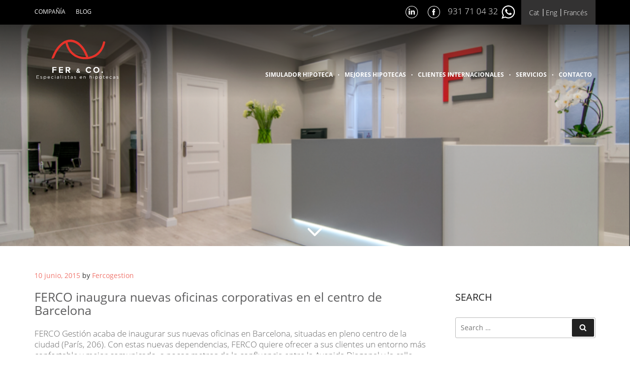

--- FILE ---
content_type: text/html; charset=UTF-8
request_url: https://www.fercogestion.com/es/blog/ferco-inaugura-nuevas-oficinas-corporativas-en-el-centro-de-barcelona/
body_size: 139599
content:
<!DOCTYPE html>
<html lang="es-ES" class="no-js no-svg">
    <head>
        <meta charset="UTF-8">
        <meta name="viewport" content="width=device-width, initial-scale=1">
        <!-- Contact -->
        <META HTTP-EQUIV="Content-type" CONTENT="text/html; charset=UTF-8">

        <!-- FB -->
        <meta name="facebook-domain-verification" content="b6xt250ngfingbl8dfxp122ccivvu7" />

        <!-- END Contact -->
        <link rel="profile" href="http://gmpg.org/xfn/11">
        <link rel="shortcut icon" type="image/x-icon" href="https://www.fercogestion.com/wp-content/uploads/2017/07/favicon1.ico">
        <link rel="stylesheet" id="bootstrap-css" href="https://www.fercogestion.com/wp-content/themes/fercogestion/assets/css/bootstrap.min.css" type="text/css" media="all">
        <script>(function(html){html.className = html.className.replace(/\bno-js\b/,'js')})(document.documentElement);</script>
<meta name='robots' content='index, follow, max-image-preview:large, max-snippet:-1, max-video-preview:-1' />
	<style>img:is([sizes="auto" i], [sizes^="auto," i]) { contain-intrinsic-size: 3000px 1500px }</style>
	<link rel="alternate" hreflang="es" href="https://www.fercogestion.com/es/blog/ferco-inaugura-nuevas-oficinas-corporativas-en-el-centro-de-barcelona/" />
<link rel="alternate" hreflang="ca" href="https://www.fercogestion.com/ca/blog/ferco-inaugura-noves-oficines-corporatives-al-centre-de-barcelona/" />
<link rel="alternate" hreflang="x-default" href="https://www.fercogestion.com/es/blog/ferco-inaugura-nuevas-oficinas-corporativas-en-el-centro-de-barcelona/" />

	<!-- This site is optimized with the Yoast SEO plugin v26.6 - https://yoast.com/wordpress/plugins/seo/ -->
	<title>FERCO inaugura nuevas oficinas corporativas en el centro de Barcelona - Ferco Gestión</title>
	<link rel="canonical" href="https://www.fercogestion.com/es/blog/ferco-inaugura-nuevas-oficinas-corporativas-en-el-centro-de-barcelona/" />
	<meta property="og:locale" content="es_ES" />
	<meta property="og:type" content="article" />
	<meta property="og:title" content="FERCO inaugura nuevas oficinas corporativas en el centro de Barcelona - Ferco Gestión" />
	<meta property="og:description" content="FERCO Gestión acaba de inaugurar sus nuevas oficinas en Barcelona, situadas en pleno centro de la ciudad (París, 206). Con estas nuevas dependencias, FERCO quiere ofrecer a sus clientes un entorno más confortable y mejor comunicado, a pocos metros de... leer más" />
	<meta property="og:url" content="https://www.fercogestion.com/es/blog/ferco-inaugura-nuevas-oficinas-corporativas-en-el-centro-de-barcelona/" />
	<meta property="og:site_name" content="Ferco Gestión" />
	<meta property="article:published_time" content="2015-06-10T08:35:50+00:00" />
	<meta property="article:modified_time" content="2017-10-02T08:36:31+00:00" />
	<meta property="og:image" content="https://www.fercogestion.com/wp-content/uploads/2017/10/150610105419456.png" />
	<meta property="og:image:width" content="886" />
	<meta property="og:image:height" content="587" />
	<meta property="og:image:type" content="image/png" />
	<meta name="author" content="Fercogestion" />
	<meta name="twitter:card" content="summary_large_image" />
	<script type="application/ld+json" class="yoast-schema-graph">{"@context":"https://schema.org","@graph":[{"@type":"WebPage","@id":"https://www.fercogestion.com/es/blog/ferco-inaugura-nuevas-oficinas-corporativas-en-el-centro-de-barcelona/","url":"https://www.fercogestion.com/es/blog/ferco-inaugura-nuevas-oficinas-corporativas-en-el-centro-de-barcelona/","name":"FERCO inaugura nuevas oficinas corporativas en el centro de Barcelona - Ferco Gestión","isPartOf":{"@id":"https://www.fercogestion.com/es/#website"},"primaryImageOfPage":{"@id":"https://www.fercogestion.com/es/blog/ferco-inaugura-nuevas-oficinas-corporativas-en-el-centro-de-barcelona/#primaryimage"},"image":{"@id":"https://www.fercogestion.com/es/blog/ferco-inaugura-nuevas-oficinas-corporativas-en-el-centro-de-barcelona/#primaryimage"},"thumbnailUrl":"https://www.fercogestion.com/wp-content/uploads/2017/10/150610105419456.png","datePublished":"2015-06-10T08:35:50+00:00","dateModified":"2017-10-02T08:36:31+00:00","author":{"@id":"https://www.fercogestion.com/es/#/schema/person/a1f806b80ee7d4d627c24ceb397d022e"},"breadcrumb":{"@id":"https://www.fercogestion.com/es/blog/ferco-inaugura-nuevas-oficinas-corporativas-en-el-centro-de-barcelona/#breadcrumb"},"inLanguage":"es","potentialAction":[{"@type":"ReadAction","target":["https://www.fercogestion.com/es/blog/ferco-inaugura-nuevas-oficinas-corporativas-en-el-centro-de-barcelona/"]}]},{"@type":"ImageObject","inLanguage":"es","@id":"https://www.fercogestion.com/es/blog/ferco-inaugura-nuevas-oficinas-corporativas-en-el-centro-de-barcelona/#primaryimage","url":"https://www.fercogestion.com/wp-content/uploads/2017/10/150610105419456.png","contentUrl":"https://www.fercogestion.com/wp-content/uploads/2017/10/150610105419456.png","width":886,"height":587},{"@type":"BreadcrumbList","@id":"https://www.fercogestion.com/es/blog/ferco-inaugura-nuevas-oficinas-corporativas-en-el-centro-de-barcelona/#breadcrumb","itemListElement":[{"@type":"ListItem","position":1,"name":"Portada","item":"https://www.fercogestion.com/es/"},{"@type":"ListItem","position":2,"name":"Blog","item":"https://www.fercogestion.com/es/blog/"},{"@type":"ListItem","position":3,"name":"FERCO inaugura nuevas oficinas corporativas en el centro de Barcelona"}]},{"@type":"WebSite","@id":"https://www.fercogestion.com/es/#website","url":"https://www.fercogestion.com/es/","name":"Ferco Gestión","description":"Asesoría hipotecaria eficaz","potentialAction":[{"@type":"SearchAction","target":{"@type":"EntryPoint","urlTemplate":"https://www.fercogestion.com/es/?s={search_term_string}"},"query-input":{"@type":"PropertyValueSpecification","valueRequired":true,"valueName":"search_term_string"}}],"inLanguage":"es"},{"@type":"Person","@id":"https://www.fercogestion.com/es/#/schema/person/a1f806b80ee7d4d627c24ceb397d022e","name":"Fercogestion","image":{"@type":"ImageObject","inLanguage":"es","@id":"https://www.fercogestion.com/es/#/schema/person/image/","url":"https://secure.gravatar.com/avatar/2e58b152d550abdbd59a267f74ad0293?s=96&d=mm&r=g","contentUrl":"https://secure.gravatar.com/avatar/2e58b152d550abdbd59a267f74ad0293?s=96&d=mm&r=g","caption":"Fercogestion"},"url":"https://www.fercogestion.com/es/blog/author/fercogestion/"}]}</script>
	<!-- / Yoast SEO plugin. -->


<link rel='dns-prefetch' href='//fonts.googleapis.com' />
<link href='https://fonts.gstatic.com' crossorigin rel='preconnect' />
<link rel="alternate" type="application/rss+xml" title="Ferco Gestión &raquo; Feed" href="https://www.fercogestion.com/es/feed/" />
<link rel="alternate" type="application/rss+xml" title="Ferco Gestión &raquo; Feed de los comentarios" href="https://www.fercogestion.com/es/comments/feed/" />
<link rel="alternate" type="application/rss+xml" title="Ferco Gestión &raquo; Comentario FERCO inaugura nuevas oficinas corporativas en el centro de Barcelona del feed" href="https://www.fercogestion.com/es/blog/ferco-inaugura-nuevas-oficinas-corporativas-en-el-centro-de-barcelona/feed/" />
<script type="text/javascript">
/* <![CDATA[ */
window._wpemojiSettings = {"baseUrl":"https:\/\/s.w.org\/images\/core\/emoji\/15.0.3\/72x72\/","ext":".png","svgUrl":"https:\/\/s.w.org\/images\/core\/emoji\/15.0.3\/svg\/","svgExt":".svg","source":{"concatemoji":"https:\/\/www.fercogestion.com\/wp-includes\/js\/wp-emoji-release.min.js?ver=6.7.1"}};
/*! This file is auto-generated */
!function(i,n){var o,s,e;function c(e){try{var t={supportTests:e,timestamp:(new Date).valueOf()};sessionStorage.setItem(o,JSON.stringify(t))}catch(e){}}function p(e,t,n){e.clearRect(0,0,e.canvas.width,e.canvas.height),e.fillText(t,0,0);var t=new Uint32Array(e.getImageData(0,0,e.canvas.width,e.canvas.height).data),r=(e.clearRect(0,0,e.canvas.width,e.canvas.height),e.fillText(n,0,0),new Uint32Array(e.getImageData(0,0,e.canvas.width,e.canvas.height).data));return t.every(function(e,t){return e===r[t]})}function u(e,t,n){switch(t){case"flag":return n(e,"\ud83c\udff3\ufe0f\u200d\u26a7\ufe0f","\ud83c\udff3\ufe0f\u200b\u26a7\ufe0f")?!1:!n(e,"\ud83c\uddfa\ud83c\uddf3","\ud83c\uddfa\u200b\ud83c\uddf3")&&!n(e,"\ud83c\udff4\udb40\udc67\udb40\udc62\udb40\udc65\udb40\udc6e\udb40\udc67\udb40\udc7f","\ud83c\udff4\u200b\udb40\udc67\u200b\udb40\udc62\u200b\udb40\udc65\u200b\udb40\udc6e\u200b\udb40\udc67\u200b\udb40\udc7f");case"emoji":return!n(e,"\ud83d\udc26\u200d\u2b1b","\ud83d\udc26\u200b\u2b1b")}return!1}function f(e,t,n){var r="undefined"!=typeof WorkerGlobalScope&&self instanceof WorkerGlobalScope?new OffscreenCanvas(300,150):i.createElement("canvas"),a=r.getContext("2d",{willReadFrequently:!0}),o=(a.textBaseline="top",a.font="600 32px Arial",{});return e.forEach(function(e){o[e]=t(a,e,n)}),o}function t(e){var t=i.createElement("script");t.src=e,t.defer=!0,i.head.appendChild(t)}"undefined"!=typeof Promise&&(o="wpEmojiSettingsSupports",s=["flag","emoji"],n.supports={everything:!0,everythingExceptFlag:!0},e=new Promise(function(e){i.addEventListener("DOMContentLoaded",e,{once:!0})}),new Promise(function(t){var n=function(){try{var e=JSON.parse(sessionStorage.getItem(o));if("object"==typeof e&&"number"==typeof e.timestamp&&(new Date).valueOf()<e.timestamp+604800&&"object"==typeof e.supportTests)return e.supportTests}catch(e){}return null}();if(!n){if("undefined"!=typeof Worker&&"undefined"!=typeof OffscreenCanvas&&"undefined"!=typeof URL&&URL.createObjectURL&&"undefined"!=typeof Blob)try{var e="postMessage("+f.toString()+"("+[JSON.stringify(s),u.toString(),p.toString()].join(",")+"));",r=new Blob([e],{type:"text/javascript"}),a=new Worker(URL.createObjectURL(r),{name:"wpTestEmojiSupports"});return void(a.onmessage=function(e){c(n=e.data),a.terminate(),t(n)})}catch(e){}c(n=f(s,u,p))}t(n)}).then(function(e){for(var t in e)n.supports[t]=e[t],n.supports.everything=n.supports.everything&&n.supports[t],"flag"!==t&&(n.supports.everythingExceptFlag=n.supports.everythingExceptFlag&&n.supports[t]);n.supports.everythingExceptFlag=n.supports.everythingExceptFlag&&!n.supports.flag,n.DOMReady=!1,n.readyCallback=function(){n.DOMReady=!0}}).then(function(){return e}).then(function(){var e;n.supports.everything||(n.readyCallback(),(e=n.source||{}).concatemoji?t(e.concatemoji):e.wpemoji&&e.twemoji&&(t(e.twemoji),t(e.wpemoji)))}))}((window,document),window._wpemojiSettings);
/* ]]> */
</script>
<style id='wp-emoji-styles-inline-css' type='text/css'>

	img.wp-smiley, img.emoji {
		display: inline !important;
		border: none !important;
		box-shadow: none !important;
		height: 1em !important;
		width: 1em !important;
		margin: 0 0.07em !important;
		vertical-align: -0.1em !important;
		background: none !important;
		padding: 0 !important;
	}
</style>
<link rel='stylesheet' id='wp-block-library-css' href='https://www.fercogestion.com/wp-includes/css/dist/block-library/style.min.css?ver=6.7.1' type='text/css' media='all' />
<style id='classic-theme-styles-inline-css' type='text/css'>
/*! This file is auto-generated */
.wp-block-button__link{color:#fff;background-color:#32373c;border-radius:9999px;box-shadow:none;text-decoration:none;padding:calc(.667em + 2px) calc(1.333em + 2px);font-size:1.125em}.wp-block-file__button{background:#32373c;color:#fff;text-decoration:none}
</style>
<style id='global-styles-inline-css' type='text/css'>
:root{--wp--preset--aspect-ratio--square: 1;--wp--preset--aspect-ratio--4-3: 4/3;--wp--preset--aspect-ratio--3-4: 3/4;--wp--preset--aspect-ratio--3-2: 3/2;--wp--preset--aspect-ratio--2-3: 2/3;--wp--preset--aspect-ratio--16-9: 16/9;--wp--preset--aspect-ratio--9-16: 9/16;--wp--preset--color--black: #000000;--wp--preset--color--cyan-bluish-gray: #abb8c3;--wp--preset--color--white: #ffffff;--wp--preset--color--pale-pink: #f78da7;--wp--preset--color--vivid-red: #cf2e2e;--wp--preset--color--luminous-vivid-orange: #ff6900;--wp--preset--color--luminous-vivid-amber: #fcb900;--wp--preset--color--light-green-cyan: #7bdcb5;--wp--preset--color--vivid-green-cyan: #00d084;--wp--preset--color--pale-cyan-blue: #8ed1fc;--wp--preset--color--vivid-cyan-blue: #0693e3;--wp--preset--color--vivid-purple: #9b51e0;--wp--preset--gradient--vivid-cyan-blue-to-vivid-purple: linear-gradient(135deg,rgba(6,147,227,1) 0%,rgb(155,81,224) 100%);--wp--preset--gradient--light-green-cyan-to-vivid-green-cyan: linear-gradient(135deg,rgb(122,220,180) 0%,rgb(0,208,130) 100%);--wp--preset--gradient--luminous-vivid-amber-to-luminous-vivid-orange: linear-gradient(135deg,rgba(252,185,0,1) 0%,rgba(255,105,0,1) 100%);--wp--preset--gradient--luminous-vivid-orange-to-vivid-red: linear-gradient(135deg,rgba(255,105,0,1) 0%,rgb(207,46,46) 100%);--wp--preset--gradient--very-light-gray-to-cyan-bluish-gray: linear-gradient(135deg,rgb(238,238,238) 0%,rgb(169,184,195) 100%);--wp--preset--gradient--cool-to-warm-spectrum: linear-gradient(135deg,rgb(74,234,220) 0%,rgb(151,120,209) 20%,rgb(207,42,186) 40%,rgb(238,44,130) 60%,rgb(251,105,98) 80%,rgb(254,248,76) 100%);--wp--preset--gradient--blush-light-purple: linear-gradient(135deg,rgb(255,206,236) 0%,rgb(152,150,240) 100%);--wp--preset--gradient--blush-bordeaux: linear-gradient(135deg,rgb(254,205,165) 0%,rgb(254,45,45) 50%,rgb(107,0,62) 100%);--wp--preset--gradient--luminous-dusk: linear-gradient(135deg,rgb(255,203,112) 0%,rgb(199,81,192) 50%,rgb(65,88,208) 100%);--wp--preset--gradient--pale-ocean: linear-gradient(135deg,rgb(255,245,203) 0%,rgb(182,227,212) 50%,rgb(51,167,181) 100%);--wp--preset--gradient--electric-grass: linear-gradient(135deg,rgb(202,248,128) 0%,rgb(113,206,126) 100%);--wp--preset--gradient--midnight: linear-gradient(135deg,rgb(2,3,129) 0%,rgb(40,116,252) 100%);--wp--preset--font-size--small: 13px;--wp--preset--font-size--medium: 20px;--wp--preset--font-size--large: 36px;--wp--preset--font-size--x-large: 42px;--wp--preset--spacing--20: 0.44rem;--wp--preset--spacing--30: 0.67rem;--wp--preset--spacing--40: 1rem;--wp--preset--spacing--50: 1.5rem;--wp--preset--spacing--60: 2.25rem;--wp--preset--spacing--70: 3.38rem;--wp--preset--spacing--80: 5.06rem;--wp--preset--shadow--natural: 6px 6px 9px rgba(0, 0, 0, 0.2);--wp--preset--shadow--deep: 12px 12px 50px rgba(0, 0, 0, 0.4);--wp--preset--shadow--sharp: 6px 6px 0px rgba(0, 0, 0, 0.2);--wp--preset--shadow--outlined: 6px 6px 0px -3px rgba(255, 255, 255, 1), 6px 6px rgba(0, 0, 0, 1);--wp--preset--shadow--crisp: 6px 6px 0px rgba(0, 0, 0, 1);}:where(.is-layout-flex){gap: 0.5em;}:where(.is-layout-grid){gap: 0.5em;}body .is-layout-flex{display: flex;}.is-layout-flex{flex-wrap: wrap;align-items: center;}.is-layout-flex > :is(*, div){margin: 0;}body .is-layout-grid{display: grid;}.is-layout-grid > :is(*, div){margin: 0;}:where(.wp-block-columns.is-layout-flex){gap: 2em;}:where(.wp-block-columns.is-layout-grid){gap: 2em;}:where(.wp-block-post-template.is-layout-flex){gap: 1.25em;}:where(.wp-block-post-template.is-layout-grid){gap: 1.25em;}.has-black-color{color: var(--wp--preset--color--black) !important;}.has-cyan-bluish-gray-color{color: var(--wp--preset--color--cyan-bluish-gray) !important;}.has-white-color{color: var(--wp--preset--color--white) !important;}.has-pale-pink-color{color: var(--wp--preset--color--pale-pink) !important;}.has-vivid-red-color{color: var(--wp--preset--color--vivid-red) !important;}.has-luminous-vivid-orange-color{color: var(--wp--preset--color--luminous-vivid-orange) !important;}.has-luminous-vivid-amber-color{color: var(--wp--preset--color--luminous-vivid-amber) !important;}.has-light-green-cyan-color{color: var(--wp--preset--color--light-green-cyan) !important;}.has-vivid-green-cyan-color{color: var(--wp--preset--color--vivid-green-cyan) !important;}.has-pale-cyan-blue-color{color: var(--wp--preset--color--pale-cyan-blue) !important;}.has-vivid-cyan-blue-color{color: var(--wp--preset--color--vivid-cyan-blue) !important;}.has-vivid-purple-color{color: var(--wp--preset--color--vivid-purple) !important;}.has-black-background-color{background-color: var(--wp--preset--color--black) !important;}.has-cyan-bluish-gray-background-color{background-color: var(--wp--preset--color--cyan-bluish-gray) !important;}.has-white-background-color{background-color: var(--wp--preset--color--white) !important;}.has-pale-pink-background-color{background-color: var(--wp--preset--color--pale-pink) !important;}.has-vivid-red-background-color{background-color: var(--wp--preset--color--vivid-red) !important;}.has-luminous-vivid-orange-background-color{background-color: var(--wp--preset--color--luminous-vivid-orange) !important;}.has-luminous-vivid-amber-background-color{background-color: var(--wp--preset--color--luminous-vivid-amber) !important;}.has-light-green-cyan-background-color{background-color: var(--wp--preset--color--light-green-cyan) !important;}.has-vivid-green-cyan-background-color{background-color: var(--wp--preset--color--vivid-green-cyan) !important;}.has-pale-cyan-blue-background-color{background-color: var(--wp--preset--color--pale-cyan-blue) !important;}.has-vivid-cyan-blue-background-color{background-color: var(--wp--preset--color--vivid-cyan-blue) !important;}.has-vivid-purple-background-color{background-color: var(--wp--preset--color--vivid-purple) !important;}.has-black-border-color{border-color: var(--wp--preset--color--black) !important;}.has-cyan-bluish-gray-border-color{border-color: var(--wp--preset--color--cyan-bluish-gray) !important;}.has-white-border-color{border-color: var(--wp--preset--color--white) !important;}.has-pale-pink-border-color{border-color: var(--wp--preset--color--pale-pink) !important;}.has-vivid-red-border-color{border-color: var(--wp--preset--color--vivid-red) !important;}.has-luminous-vivid-orange-border-color{border-color: var(--wp--preset--color--luminous-vivid-orange) !important;}.has-luminous-vivid-amber-border-color{border-color: var(--wp--preset--color--luminous-vivid-amber) !important;}.has-light-green-cyan-border-color{border-color: var(--wp--preset--color--light-green-cyan) !important;}.has-vivid-green-cyan-border-color{border-color: var(--wp--preset--color--vivid-green-cyan) !important;}.has-pale-cyan-blue-border-color{border-color: var(--wp--preset--color--pale-cyan-blue) !important;}.has-vivid-cyan-blue-border-color{border-color: var(--wp--preset--color--vivid-cyan-blue) !important;}.has-vivid-purple-border-color{border-color: var(--wp--preset--color--vivid-purple) !important;}.has-vivid-cyan-blue-to-vivid-purple-gradient-background{background: var(--wp--preset--gradient--vivid-cyan-blue-to-vivid-purple) !important;}.has-light-green-cyan-to-vivid-green-cyan-gradient-background{background: var(--wp--preset--gradient--light-green-cyan-to-vivid-green-cyan) !important;}.has-luminous-vivid-amber-to-luminous-vivid-orange-gradient-background{background: var(--wp--preset--gradient--luminous-vivid-amber-to-luminous-vivid-orange) !important;}.has-luminous-vivid-orange-to-vivid-red-gradient-background{background: var(--wp--preset--gradient--luminous-vivid-orange-to-vivid-red) !important;}.has-very-light-gray-to-cyan-bluish-gray-gradient-background{background: var(--wp--preset--gradient--very-light-gray-to-cyan-bluish-gray) !important;}.has-cool-to-warm-spectrum-gradient-background{background: var(--wp--preset--gradient--cool-to-warm-spectrum) !important;}.has-blush-light-purple-gradient-background{background: var(--wp--preset--gradient--blush-light-purple) !important;}.has-blush-bordeaux-gradient-background{background: var(--wp--preset--gradient--blush-bordeaux) !important;}.has-luminous-dusk-gradient-background{background: var(--wp--preset--gradient--luminous-dusk) !important;}.has-pale-ocean-gradient-background{background: var(--wp--preset--gradient--pale-ocean) !important;}.has-electric-grass-gradient-background{background: var(--wp--preset--gradient--electric-grass) !important;}.has-midnight-gradient-background{background: var(--wp--preset--gradient--midnight) !important;}.has-small-font-size{font-size: var(--wp--preset--font-size--small) !important;}.has-medium-font-size{font-size: var(--wp--preset--font-size--medium) !important;}.has-large-font-size{font-size: var(--wp--preset--font-size--large) !important;}.has-x-large-font-size{font-size: var(--wp--preset--font-size--x-large) !important;}
:where(.wp-block-post-template.is-layout-flex){gap: 1.25em;}:where(.wp-block-post-template.is-layout-grid){gap: 1.25em;}
:where(.wp-block-columns.is-layout-flex){gap: 2em;}:where(.wp-block-columns.is-layout-grid){gap: 2em;}
:root :where(.wp-block-pullquote){font-size: 1.5em;line-height: 1.6;}
</style>
<link rel='stylesheet' id='wpml-blocks-css' href='https://www.fercogestion.com/wp-content/plugins/sitepress-multilingual-cms/dist/css/blocks/styles.css?ver=4.6.15' type='text/css' media='all' />
<link rel='stylesheet' id='contact-form-7-css' href='https://www.fercogestion.com/wp-content/plugins/contact-form-7/includes/css/styles.css?ver=6.1.4' type='text/css' media='all' />
<link rel='stylesheet' id='wpcf7-redirect-script-frontend-css' href='https://www.fercogestion.com/wp-content/plugins/wpcf7-redirect/build/assets/frontend-script.css?ver=2c532d7e2be36f6af233' type='text/css' media='all' />
<link rel='stylesheet' id='wpml-menu-item-0-css' href='https://www.fercogestion.com/wp-content/plugins/sitepress-multilingual-cms/templates/language-switchers/menu-item/style.min.css?ver=1' type='text/css' media='all' />
<link rel='stylesheet' id='cmplz-general-css' href='https://www.fercogestion.com/wp-content/plugins/complianz-gdpr-premium/assets/css/cookieblocker.min.css?ver=1746786224' type='text/css' media='all' />
<link rel='stylesheet' id='fercogestion-fonts-css' href='https://fonts.googleapis.com/css?family=Libre+Franklin%3A300%2C300i%2C400%2C400i%2C600%2C600i%2C800%2C800i&#038;subset=latin%2Clatin-ext' type='text/css' media='all' />
<link rel='stylesheet' id='fercogestion-style-css' href='https://www.fercogestion.com/wp-content/themes/fercogestion/style.css?ver=1.0.10' type='text/css' media='all' />
<!--[if lt IE 9]>
<link rel='stylesheet' id='fercogestion-ie8-css' href='https://www.fercogestion.com/wp-content/themes/fercogestion/assets/css/ie8.css?ver=1.0' type='text/css' media='all' />
<![endif]-->
<script type="text/javascript" src="https://www.fercogestion.com/wp-includes/js/jquery/jquery.min.js?ver=3.7.1" id="jquery-core-js"></script>
<script type="text/javascript" src="https://www.fercogestion.com/wp-includes/js/jquery/jquery-migrate.min.js?ver=3.4.1" id="jquery-migrate-js"></script>
<!--[if lt IE 9]>
<script type="text/javascript" src="https://www.fercogestion.com/wp-content/themes/fercogestion/assets/js/html5.js?ver=3.7.3" id="html5-js"></script>
<![endif]-->
<link rel="https://api.w.org/" href="https://www.fercogestion.com/es/wp-json/" /><link rel="alternate" title="JSON" type="application/json" href="https://www.fercogestion.com/es/wp-json/wp/v2/posts/303" /><link rel="EditURI" type="application/rsd+xml" title="RSD" href="https://www.fercogestion.com/xmlrpc.php?rsd" />
<meta name="generator" content="WordPress 6.7.1" />
<link rel='shortlink' href='https://www.fercogestion.com/es/?p=303' />
<link rel="alternate" title="oEmbed (JSON)" type="application/json+oembed" href="https://www.fercogestion.com/es/wp-json/oembed/1.0/embed?url=https%3A%2F%2Fwww.fercogestion.com%2Fes%2Fblog%2Fferco-inaugura-nuevas-oficinas-corporativas-en-el-centro-de-barcelona%2F" />
<link rel="alternate" title="oEmbed (XML)" type="text/xml+oembed" href="https://www.fercogestion.com/es/wp-json/oembed/1.0/embed?url=https%3A%2F%2Fwww.fercogestion.com%2Fes%2Fblog%2Fferco-inaugura-nuevas-oficinas-corporativas-en-el-centro-de-barcelona%2F&#038;format=xml" />
<meta name="generator" content="WPML ver:4.6.15 stt:8,1,4,2;" />
			<style>.cmplz-hidden {
					display: none !important;
				}</style><link rel="pingback" href="https://www.fercogestion.com/xmlrpc.php">

<!-- Meta Pixel Code -->
<script data-service="facebook" data-category="marketing" type="text/plain">
!function(f,b,e,v,n,t,s){if(f.fbq)return;n=f.fbq=function(){n.callMethod?
n.callMethod.apply(n,arguments):n.queue.push(arguments)};if(!f._fbq)f._fbq=n;
n.push=n;n.loaded=!0;n.version='2.0';n.queue=[];t=b.createElement(e);t.async=!0;
t.src=v;s=b.getElementsByTagName(e)[0];s.parentNode.insertBefore(t,s)}(window,
document,'script','https://connect.facebook.net/en_US/fbevents.js?v=next');
</script>
<!-- End Meta Pixel Code -->

      <script data-service="facebook" data-category="marketing" type="text/plain">
        var url = window.location.origin + '?ob=open-bridge';
        fbq('set', 'openbridge', '680474648976245', url);
      </script>
    <script data-service="facebook" data-category="marketing" type="text/plain">fbq('init', '680474648976245', {}, {
    "agent": "wordpress-6.7.1-3.0.16"
})</script><script data-service="facebook" data-category="marketing" type="text/plain">
    fbq('track', 'PageView', []);
  </script>
<!-- Meta Pixel Code -->
<noscript>
<div class="cmplz-placeholder-parent"><img class="cmplz-placeholder-element cmplz-image" data-category="marketing" data-service="general" data-src-cmplz="https://www.facebook.com/tr?id=680474648976245&amp;ev=PageView&amp;noscript=1" height="1" width="1" style="display:none" alt="fbpx"
 src="https://www.fercogestion.com/wp-content/plugins/complianz-gdpr-premium/assets/images/placeholders/default-minimal.jpg"  /></div>
</noscript>
<!-- End Meta Pixel Code -->
		<style type="text/css" id="wp-custom-css">
			
		</style>
		        <!-- Global site tag (gtag.js) - Google Analytics -->

<!--
        <script type="text/plain" data-service="google-analytics" data-category="statistics" async data-cmplz-src="https://www.googletagmanager.com/gtag/js?id=UA-27722803-1"></script>
        <script>
            window.dataLayer = window.dataLayer || [];
            function gtag() {
                dataLayer.push(arguments);
            }
            gtag('js', new Date());
            gtag('config', 'UA-27722803-1');
        </script>
-->
        <script src='https://www.google.com/recaptcha/api.js'></script>
        <!-- Google Tag Manager -->
        <script>(function (w, d, s, l, i) {
                w[l] = w[l] || [];
                w[l].push({'gtm.start':
                            new Date().getTime(), event: 'gtm.js'});
                var f = d.getElementsByTagName(s)[0],
                        j = d.createElement(s), dl = l != 'dataLayer' ? '&l=' + l : '';
                j.async = true;
                j.src =
                        'https://www.googletagmanager.com/gtm.js?id=' + i + dl;
                f.parentNode.insertBefore(j, f);
            })(window, document, 'script', 'dataLayer', 'GTM-5SX9H7V');</script>
        <!-- End Google Tag Manager -->

        <!-- Facebook Pixel Code -->
        <script type="text/plain" data-service="facebook" data-category="marketing">
        !function(f,b,e,v,n,t,s)
        {if(f.fbq)return;n=f.fbq=function(){n.callMethod?
        n.callMethod.apply(n,arguments):n.queue.push(arguments)};
        if(!f._fbq)f._fbq=n;n.push=n;n.loaded=!0;n.version='2.0';
        n.queue=[];t=b.createElement(e);t.async=!0;
        t.src=v;s=b.getElementsByTagName(e)[0];
        s.parentNode.insertBefore(t,s)}(window,document,'script',
        'https://connect.facebook.net/en_US/fbevents.js');
         fbq('init', '414649533387285'); 
        fbq('track', 'PageView');
        </script>
        <noscript>
         <div class="cmplz-placeholder-parent"><img class="cmplz-placeholder-element cmplz-image" data-category="marketing" data-service="general" data-src-cmplz="https://www.facebook.com/tr?id=414649533387285&amp;ev=PageView
        &amp;noscript=1" height="1" width="1" 
         src="https://www.fercogestion.com/wp-content/plugins/complianz-gdpr-premium/assets/images/placeholders/default-minimal.jpg" /></div>
        </noscript>
        <!-- End Facebook Pixel Code -->
    </head>

    <body data-cmplz=1 class="post-template-default single single-post postid-303 single-format-standard group-blog has-header-image has-sidebar colors-light">
        <!-- Google Tag Manager (noscript) -->
        <noscript><iframe src="https://www.googletagmanager.com/ns.html?id=GTM-5SX9H7V"
                          height="0" width="0" style="display:none;visibility:hidden"></iframe></noscript>
        <!-- End Google Tag Manager (noscript) -->
        <div id="page" class="site">

            <header id="masthead" class="site-header" role="banner">


                <div class="navigation-toptop">
                    <div class="container">
                        
<div id="preheader">
	<nav class="second-menu">
		<ul>
					<li><a href="https://www.fercogestion.com/es/compania/" title="Compañía">Compañía</a></li>
			<li><a href="https://www.fercogestion.com/es/blog/" title="Blog">Blog</a></li>
			<!--<li><a href="https://www.fercogestion.com/es/opiniones/" title="Opiniones">Opiniones</a></li>-->
		
			
		</ul>
	</nav>
	<div class="social-lang">
		<nav class="lang-menu">
				
<div class="wpml-ls-statics-shortcode_actions wpml-ls wpml-ls-legacy-list-horizontal">
	<ul><li class="wpml-ls-slot-shortcode_actions wpml-ls-item wpml-ls-item-ca wpml-ls-first-item wpml-ls-item-legacy-list-horizontal">
				<a href="https://www.fercogestion.com/ca/blog/ferco-inaugura-noves-oficines-corporatives-al-centre-de-barcelona/" class="wpml-ls-link">
                    <span class="wpml-ls-display">Cat</span></a>
			</li><li class="wpml-ls-slot-shortcode_actions wpml-ls-item wpml-ls-item-en wpml-ls-item-legacy-list-horizontal">
				<a href="https://www.fercogestion.com/en/" class="wpml-ls-link">
                    <span class="wpml-ls-display">Eng</span></a>
			</li><li class="wpml-ls-slot-shortcode_actions wpml-ls-item wpml-ls-item-fr wpml-ls-last-item wpml-ls-item-legacy-list-horizontal">
				<a href="https://www.fercogestion.com/fr/" class="wpml-ls-link">
                    <span class="wpml-ls-display">Francés</span></a>
			</li></ul>
</div>
		</nav>
		<div class="social-links">
			

<!-- https://plus.google.com/101326868138549783061 -->


			<ul>
								<li><a target="_blank" href="https://www.linkedin.com/company/ferco-gestion/" class="contact-phone"><img src="https://www.fercogestion.com/wp-content/themes/fercogestion/assets/images/icon-social-linkedin.png" alt="icon linkedin"></a></li>
				<li><a target="_blank" href="https://www.facebook.com/fercogestion/" class="contact-phone"><img src="https://www.fercogestion.com/wp-content/themes/fercogestion/assets/images/icon-social-facebook.png" alt="icon facebook"></a></li>
				<li><a href="tel:+34931710432" title="931 71 04 32" class="contact-phone">931 71 04 32 <img src="https://www.fercogestion.com/wp-content/themes/fercogestion/assets/images/icon-whatsapp.png" alt="icon whatsapp"></a></li>
			</ul>


		</div>
	</div>
</div>
                    </div><!-- .wrap -->
                </div><!-- .navigation-top -->

                                    <div class="navigation-top container">

                        <nav id="site-navigation" class="main-navigation" role="navigation" aria-label="Top Menu">
	<div class="menu-pral"><nav class="navbar-logo-menu">
<!-- Brand and toggle get grouped for better mobile display -->
<div class="navbar-header">
<button type="button" class="navbar-toggle collapsed" data-toggle="collapse" data-target="#main-menu" aria-expanded="false">
<span class="sr-only">Toggle navigation</span>
<span class="icon-bar"></span>
<span class="icon-bar"></span>
<span class="icon-bar"></span>
</button>
<a class="navbar-brand" href="https://www.fercogestion.com/es/"><img src="https://www.fercogestion.com/wp-content/themes/fercogestion/assets/images/DEF-Logos-BaselineAmpliatFERCO-ESP.svg" class="img-responsive" alt="Ferco Gestion - Asesores Hipotecarios Barcelona"></a></div>
<!-- Collect the nav links, forms, and other content for toggling --><div class="collapse navbar-collapse" id="main-menu">
<ul class="nav navbar-nav">
<li>
<a href="https://www.fercogestion.com/es/simulador-hipoteca/">Simulador hipoteca</a>
</li>
<li>
<a href="https://www.fercogestion.com/es/mejores-hipotecas/">Mejores hipotecas</a>
</li>
<li>
<a href="https://www.fercogestion.com/es/clientes-internacionales/">Clientes internacionales</a>
</li>
<li>
<a href="https://www.fercogestion.com/es/servicios/">Servicios</a>
</li>
<li>
<a href="https://www.fercogestion.com/es/contacto/">Contacto</a>
</li>
</ul>
</div>
</nav>
</div>
</nav><!-- #site-navigation -->

                    </div><!-- .navigation-top -->
                

                                    <div class="custom-header featured-image">
		<div class="gradient-carousel"></div>
		<div class="custom-header-media" style="background-image:url('https://www.fercogestion.com/wp-content/uploads/2017/10/150610105419456.png');">
		<p class="titleheaderimg"></p>
			
		</div>

	
</div><!-- .custom-header -->
<div class="container arrow-scroll-down">
	<a href="#content" class="menu-scroll-down"><img src="https://www.fercogestion.com/wp-content/themes/fercogestion/assets/images/arrow-bottom-slider.png" alt="arrow button slider"/></a>
</div>
                
                <div class="container arrow-scroll-down">
                                    </div>

            </header><!-- #masthead -->

            <div class="site-content-contain">
                <div id="content" class="site-content">




<div class="container">
	<div id="primary" class="content-area">
		<main id="main" class="site-main" role="main">

			
<article id="post-303" class="post-303 post type-post status-publish format-standard has-post-thumbnail hentry category-sin-categorizar">
		<header class="entry-header">
		<div class="entry-meta"><span class="posted-on"><span class="screen-reader-text">Posted on</span> <a href="https://www.fercogestion.com/es/blog/ferco-inaugura-nuevas-oficinas-corporativas-en-el-centro-de-barcelona/" rel="bookmark"><time class="entry-date published" datetime="2015-06-10T08:35:50+00:00">10 junio, 2015</time><time class="updated" datetime="2017-10-02T08:36:31+00:00">2 octubre, 2017</time></a></span><span class="byline"> by <span class="author vcard"><a class="url fn n" href="https://www.fercogestion.com/es/blog/author/fercogestion/">Fercogestion</a></span></span></div><!-- .entry-meta --><h1 class="entry-title">FERCO inaugura nuevas oficinas corporativas en el centro de Barcelona</h1>	</header><!-- .entry-header -->

	
	<div class="entry-content">
		<p>FERCO Gestión acaba de inaugurar sus nuevas oficinas en Barcelona, situadas en pleno centro de la ciudad (París, 206). Con estas nuevas dependencias, FERCO quiere ofrecer a sus clientes un entorno más confortable y mejor comunicado, a pocos metros de la confluencia entre la Avenida Diagonal y la calle Balmes de la ciudad condal.</p>
<p>&nbsp;</p>
<p>Las nuevas oficinas, que ocupan un espacio de 300 m<sup>2</sup> aproximadamente, están ubicadas en un edificio regio modernizado y adaptado, y respetan algunos motivos clásicos de la decoración original que caracteriza los inmuebles tradicionales del Eixample barcelonés, como por ejemplo medallones ornamentales y la  distribución típica de la arquitectura genuina de la ciudad.</p>
<p>&nbsp;</p>
<p>Con el fin de ofrecer el mejor servicio posible a sus clientes, se han habilitado espacios amplios de trabajo, así como una confortable recepción, suelos de parqué, climatización, iluminación natural y una agradable decoración que combina tonos blancos y perla.</p>
<p>&nbsp;</p>
<p>Asimismo, las nuevas oficinas corporativas han sido diseñadas para crear un entorno saludable para los empleados y colaboradores de FERCO, con diferentes áreas de trabajo, mobiliario ergonómico y una vistosa terraza que incorpora una sala de reuniones profesionales.</p>
<p>&nbsp;</p>
<p>Las nuevas oficinas de FERCO se encuentran a sólo 2 minutos del céntrico Paseo de Gracia de Barcelona, y a escasos metros de la Avenida de la Diagonal, punto financiero clave que concentra numerosas sedes corporativas de entidades bancarias y de crédito.</p>
	</div><!-- .entry-content -->

	
</article><!-- #post-## -->

<div id="comments" class="comments-area">

		<div id="respond" class="comment-respond">
		<h3 id="reply-title" class="comment-reply-title">Deja una respuesta</h3><form action="https://www.fercogestion.com/wp-comments-post.php" method="post" id="commentform" class="comment-form" novalidate><p class="comment-notes"><span id="email-notes">Tu dirección de correo electrónico no será publicada.</span> <span class="required-field-message">Los campos obligatorios están marcados con <span class="required">*</span></span></p><p class="comment-form-comment"><label for="comment">Comentario <span class="required">*</span></label> <textarea autocomplete="new-password"  id="cbf33453bf"  name="cbf33453bf"   cols="45" rows="8" maxlength="65525" required></textarea><textarea id="comment" aria-label="hp-comment" aria-hidden="true" name="comment" autocomplete="new-password" style="padding:0 !important;clip:rect(1px, 1px, 1px, 1px) !important;position:absolute !important;white-space:nowrap !important;height:1px !important;width:1px !important;overflow:hidden !important;" tabindex="-1"></textarea><script data-noptimize>document.getElementById("comment").setAttribute( "id", "abce832210b279ccdbb6359b4718cf73" );document.getElementById("cbf33453bf").setAttribute( "id", "comment" );</script></p><input name="wpml_language_code" type="hidden" value="es" /><p class="comment-form-author"><label for="author">Nombre</label> <input id="author" name="author" type="text" value="" size="30" maxlength="245" autocomplete="name" /></p>
<p class="comment-form-email"><label for="email">Correo electrónico</label> <input id="email" name="email" type="email" value="" size="30" maxlength="100" aria-describedby="email-notes" autocomplete="email" /></p>
<p class="comment-form-url"><label for="url">Web</label> <input id="url" name="url" type="url" value="" size="30" maxlength="200" autocomplete="url" /></p>
<p class="comment-form-cookies-consent"><input id="wp-comment-cookies-consent" name="wp-comment-cookies-consent" type="checkbox" value="yes" /> <label for="wp-comment-cookies-consent">Guarda mi nombre, correo electrónico y web en este navegador para la próxima vez que comente.</label></p>
<p class="form-submit"><input name="submit" type="submit" id="submit" class="submit" value="Publicar el comentario" /> <input type='hidden' name='comment_post_ID' value='303' id='comment_post_ID' />
<input type='hidden' name='comment_parent' id='comment_parent' value='0' />
</p></form>	</div><!-- #respond -->
	
</div><!-- #comments -->

	<nav class="navigation post-navigation" aria-label="Entradas">
		<h2 class="screen-reader-text">Navegación de entradas</h2>
		<div class="nav-links"><div class="nav-previous"><a href="https://www.fercogestion.com/es/blog/cuidado-con-la-letra-pequena-de-las-hipotecas/" rel="prev"><span class="screen-reader-text">Previous Post</span><span aria-hidden="true" class="nav-subtitle">Previous</span> <span class="nav-title"><span class="nav-title-icon-wrapper"><svg class="icon icon-arrow-left" aria-hidden="true" role="img"> <use href="#icon-arrow-left" xlink:href="#icon-arrow-left"></use> </svg></span>¡Cuidado con la letra pequeña de las hipotecas!</span></a></div><div class="nav-next"><a href="https://www.fercogestion.com/es/blog/ferco-gestion-consolida-su-camino-a-la-excelencia-con-nuevos-servicios-y-bolsa-inmobiliaria-propia/" rel="next"><span class="screen-reader-text">Next Post</span><span aria-hidden="true" class="nav-subtitle">Next</span> <span class="nav-title">FERCO GESTIÓN consolida su camino a la excelencia con nuevos servicios y bolsa inmobiliaria propia<span class="nav-title-icon-wrapper"><svg class="icon icon-arrow-right" aria-hidden="true" role="img"> <use href="#icon-arrow-right" xlink:href="#icon-arrow-right"></use> </svg></span></span></a></div></div>
	</nav>
		</main><!-- #main -->
	</div><!-- #primary -->
	
<aside id="secondary" class="widget-area" role="complementary">
	<section id="search-2" class="widget widget_search"><h2 class="widget-title">Search</h2>

<form role="search" method="get" class="search-form" action="https://www.fercogestion.com/es/">
	<label for="search-form-69729ab6a2ad1">
		<span class="screen-reader-text">Search for:</span>
	</label>
	<input type="search" id="search-form-69729ab6a2ad1" class="search-field" placeholder="Search &hellip;" value="" name="s" />
	<button type="submit" class="search-submit"><svg class="icon icon-search" aria-hidden="true" role="img"> <use href="#icon-search" xlink:href="#icon-search"></use> </svg><span class="screen-reader-text">Search</span></button>
</form>
</section>
		<section id="recent-posts-2" class="widget widget_recent_entries">
		<h2 class="widget-title">Recent Posts</h2>
		<ul>
											<li>
					<a href="https://www.fercogestion.com/es/blog/hipoteca-segunda-vivienda/">Hipoteca Segunda Vivienda: Requisitos y Características</a>
									</li>
											<li>
					<a href="https://www.fercogestion.com/es/blog/hipotecas-autopromocion/">Hipotecas Autopromoción | Toda la Información</a>
									</li>
											<li>
					<a href="https://www.fercogestion.com/es/blog/hipotecas-no-residentes/">Hipotecas No Residentes | Toda la Información</a>
									</li>
											<li>
					<a href="https://www.fercogestion.com/es/blog/rehipotecar-vivienda/">¿Qué significa rehipotecar una vivienda?</a>
									</li>
											<li>
					<a href="https://www.fercogestion.com/es/blog/que-gastos-tiene-una-hipoteca/">¿Qué gastos tiene una hipoteca?</a>
									</li>
					</ul>

		</section><section id="archives-2" class="widget widget_archive"><h2 class="widget-title">Archives</h2>
			<ul>
					<li><a href='https://www.fercogestion.com/es/blog/2023/06/'>junio 2023</a></li>
	<li><a href='https://www.fercogestion.com/es/blog/2022/09/'>septiembre 2022</a></li>
	<li><a href='https://www.fercogestion.com/es/blog/2022/02/'>febrero 2022</a></li>
	<li><a href='https://www.fercogestion.com/es/blog/2022/01/'>enero 2022</a></li>
	<li><a href='https://www.fercogestion.com/es/blog/2021/12/'>diciembre 2021</a></li>
	<li><a href='https://www.fercogestion.com/es/blog/2021/11/'>noviembre 2021</a></li>
	<li><a href='https://www.fercogestion.com/es/blog/2020/05/'>mayo 2020</a></li>
	<li><a href='https://www.fercogestion.com/es/blog/2020/01/'>enero 2020</a></li>
	<li><a href='https://www.fercogestion.com/es/blog/2019/12/'>diciembre 2019</a></li>
	<li><a href='https://www.fercogestion.com/es/blog/2019/11/'>noviembre 2019</a></li>
	<li><a href='https://www.fercogestion.com/es/blog/2019/10/'>octubre 2019</a></li>
	<li><a href='https://www.fercogestion.com/es/blog/2019/08/'>agosto 2019</a></li>
	<li><a href='https://www.fercogestion.com/es/blog/2019/07/'>julio 2019</a></li>
	<li><a href='https://www.fercogestion.com/es/blog/2019/04/'>abril 2019</a></li>
	<li><a href='https://www.fercogestion.com/es/blog/2019/03/'>marzo 2019</a></li>
	<li><a href='https://www.fercogestion.com/es/blog/2019/02/'>febrero 2019</a></li>
	<li><a href='https://www.fercogestion.com/es/blog/2019/01/'>enero 2019</a></li>
	<li><a href='https://www.fercogestion.com/es/blog/2018/12/'>diciembre 2018</a></li>
	<li><a href='https://www.fercogestion.com/es/blog/2018/11/'>noviembre 2018</a></li>
	<li><a href='https://www.fercogestion.com/es/blog/2018/10/'>octubre 2018</a></li>
	<li><a href='https://www.fercogestion.com/es/blog/2018/09/'>septiembre 2018</a></li>
	<li><a href='https://www.fercogestion.com/es/blog/2018/08/'>agosto 2018</a></li>
	<li><a href='https://www.fercogestion.com/es/blog/2018/07/'>julio 2018</a></li>
	<li><a href='https://www.fercogestion.com/es/blog/2018/06/'>junio 2018</a></li>
	<li><a href='https://www.fercogestion.com/es/blog/2018/05/'>mayo 2018</a></li>
	<li><a href='https://www.fercogestion.com/es/blog/2018/02/'>febrero 2018</a></li>
	<li><a href='https://www.fercogestion.com/es/blog/2018/01/'>enero 2018</a></li>
	<li><a href='https://www.fercogestion.com/es/blog/2017/12/'>diciembre 2017</a></li>
	<li><a href='https://www.fercogestion.com/es/blog/2017/10/'>octubre 2017</a></li>
	<li><a href='https://www.fercogestion.com/es/blog/2017/06/'>junio 2017</a></li>
	<li><a href='https://www.fercogestion.com/es/blog/2017/05/'>mayo 2017</a></li>
	<li><a href='https://www.fercogestion.com/es/blog/2016/10/'>octubre 2016</a></li>
	<li><a href='https://www.fercogestion.com/es/blog/2016/08/'>agosto 2016</a></li>
	<li><a href='https://www.fercogestion.com/es/blog/2016/07/'>julio 2016</a></li>
	<li><a href='https://www.fercogestion.com/es/blog/2016/02/'>febrero 2016</a></li>
	<li><a href='https://www.fercogestion.com/es/blog/2016/01/'>enero 2016</a></li>
	<li><a href='https://www.fercogestion.com/es/blog/2015/12/'>diciembre 2015</a></li>
	<li><a href='https://www.fercogestion.com/es/blog/2015/11/'>noviembre 2015</a></li>
	<li><a href='https://www.fercogestion.com/es/blog/2015/10/'>octubre 2015</a></li>
	<li><a href='https://www.fercogestion.com/es/blog/2015/07/'>julio 2015</a></li>
	<li><a href='https://www.fercogestion.com/es/blog/2015/06/'>junio 2015</a></li>
	<li><a href='https://www.fercogestion.com/es/blog/2015/04/'>abril 2015</a></li>
	<li><a href='https://www.fercogestion.com/es/blog/2015/03/'>marzo 2015</a></li>
	<li><a href='https://www.fercogestion.com/es/blog/2015/02/'>febrero 2015</a></li>
	<li><a href='https://www.fercogestion.com/es/blog/2015/01/'>enero 2015</a></li>
	<li><a href='https://www.fercogestion.com/es/blog/2014/12/'>diciembre 2014</a></li>
	<li><a href='https://www.fercogestion.com/es/blog/2014/11/'>noviembre 2014</a></li>
	<li><a href='https://www.fercogestion.com/es/blog/2014/10/'>octubre 2014</a></li>
	<li><a href='https://www.fercogestion.com/es/blog/2014/09/'>septiembre 2014</a></li>
	<li><a href='https://www.fercogestion.com/es/blog/2014/07/'>julio 2014</a></li>
	<li><a href='https://www.fercogestion.com/es/blog/2014/06/'>junio 2014</a></li>
			</ul>

			</section><section id="custom_html-2" class="widget_text widget widget_custom_html"><div class="textwidget custom-html-widget"></div></section></aside><!-- #secondary -->
</div><!-- .wrap -->


</div><!-- #content -->
<div id="prefooter" >
    <div class="container">
        <div class="row partners">
        <div class="column text-center"><img src="https://www.fercogestion.com/wp-content/uploads/2023/04/logo-sabadell.png" alt="Banco Sabadell"></div><div class="column text-center"><img src="https://www.fercogestion.com/wp-content/uploads/2023/04/logo-deutsche.png" alt="Deutsche Bank"></div><div class="column text-center"><img src="https://www.fercogestion.com/wp-content/uploads/2023/04/logo-abanca.png" alt="abanca"></div><div class="column text-center"><img src="https://www.fercogestion.com/wp-content/uploads/2023/04/logo-ibercaja.png" alt="ibercaja"></div><div class="column text-center"><img src="https://www.fercogestion.com/wp-content/uploads/2025/05/caja-rural.png" alt="caja rural"></div><div class="column text-center"><img src="https://www.fercogestion.com/wp-content/uploads/2023/04/logo-bankinter.png" alt="bankinter"></div><div class="column text-center"><img src="https://www.fercogestion.com/wp-content/uploads/2023/04/logo-caixa.png" alt="caixa"></div><div class="column text-center"><img src="https://www.fercogestion.com/wp-content/uploads/2023/04/logo-bbva.png" alt="bbva"></div><div class="column text-center"><img src="https://www.fercogestion.com/wp-content/uploads/2023/04/logo-laboral.png" alt="laboral"></div><div class="column text-center"><img src="https://www.fercogestion.com/wp-content/uploads/2023/04/logo-bc.png" alt="bc"></div><div class="column text-center"><img src="https://www.fercogestion.com/wp-content/uploads/2023/04/logo-kutxabank.png" alt="kutxabank"></div><div class="column text-center"><img src="https://www.fercogestion.com/wp-content/uploads/2023/04/logo-ing.png" alt="ing"></div><div class="column text-center"><img src="https://www.fercogestion.com/wp-content/uploads/2023/04/logo-unicaja.png" alt="unicaja"></div><div class="column text-center"><img src="https://www.fercogestion.com/wp-content/uploads/2023/04/logo-andbank.png" alt="andbank"></div><div class="column text-center"><img src="https://www.fercogestion.com/wp-content/uploads/2023/04/logo-openbank.png" alt="openbank"></div><div class="column text-center"><img src="https://www.fercogestion.com/wp-content/uploads/2023/04/logo-santander.png" alt="santander"></div><div class="column text-center"><img src="https://www.fercogestion.com/wp-content/uploads/2023/04/logo-uci.png" alt="uci"></div><div class="column text-center"><img src="https://www.fercogestion.com/wp-content/uploads/2023/04/logo-bancamarch.png" alt="bancamarch"></div><div class="column text-center"><img src="https://www.fercogestion.com/wp-content/uploads/2025/05/myinvestor.png" alt="myinvestor"></div><div class="column text-center"><img src="https://www.fercogestion.com/wp-content/uploads/2023/04/logo-pibank.png" alt="pibank"></div>        </div>
    </div><!-- .wrap -->
    <div class="container">
        <div class="row mrgbottom20">
                                 <h3 class="col-xs-12 special-red text-center">Nos avalan:</h3>
                            
        </div>
        <div class="row text-center avalan">
            <div class="column empty"></div>
            <div class="column"><img src="https://www.fercogestion.com/wp-content/uploads/2023/04/logo-collegi-avogacia.png" alt="logo-collegi-avogacia"></div>
            <div class="column"><img src="https://www.fercogestion.com/wp-content/uploads/2023/04/logo-aif.png" alt="AIF"></div>
            <div class="column"><img src="https://www.fercogestion.com/wp-content/uploads/2023/04/logo-bancoespana.png" alt="Banco españa"></div>
            <div class="column empty"></div>
        </div>
    </div>
</div>
<footer id="colophon" class="site-footer" role="contentinfo">
    <div class="container">
        <div class="row">
            <div class="col-md-3 col-sm-3 col-xs-6">
                <p>Sitemap</p>
                <div class="menu-sitemap-container"><ul id="menu-sitemap" class="menu"><li id="menu-item-179" class="menu-item menu-item-type-post_type menu-item-object-page menu-item-179"><a href="https://www.fercogestion.com/es/simulador-hipoteca/">Simulador hipoteca</a></li>
<li id="menu-item-178" class="menu-item menu-item-type-post_type menu-item-object-page menu-item-178"><a href="https://www.fercogestion.com/es/?page_id=91">Comparador hipoteca</a></li>
<li id="menu-item-180" class="menu-item menu-item-type-post_type menu-item-object-page menu-item-180"><a href="https://www.fercogestion.com/es/?page_id=82">Clientes internacionales OLD</a></li>
<li id="menu-item-177" class="menu-item menu-item-type-post_type menu-item-object-page menu-item-177"><a href="https://www.fercogestion.com/es/servicios/">Servicios</a></li>
<li id="menu-item-181" class="menu-item menu-item-type-post_type menu-item-object-page menu-item-181"><a href="https://www.fercogestion.com/es/contacto/">Contacto</a></li>
</ul></div>            </div>
            <div class="col-md-3 col-sm-3 col-xs-6">
                <p>Corporate</p>
                <div class="menu-corporate-container"><ul id="menu-corporate" class="menu"><li id="menu-item-167" class="menu-item menu-item-type-post_type menu-item-object-page menu-item-167"><a href="https://www.fercogestion.com/es/compania/">Compañía</a></li>
<li id="menu-item-166" class="menu-item menu-item-type-post_type menu-item-object-page current_page_parent menu-item-166"><a href="https://www.fercogestion.com/es/blog/">Blog</a></li>
<li id="menu-item-165" class="menu-item menu-item-type-post_type menu-item-object-page menu-item-165"><a href="https://www.fercogestion.com/es/opiniones/">Opiniones</a></li>
<li id="menu-item-212" class="menu-item menu-item-type-post_type menu-item-object-page menu-item-212"><a href="https://www.fercogestion.com/es/faqs/">Faqs</a></li>
<li id="menu-item-692" class="menu-item menu-item-type-post_type menu-item-object-page menu-item-692"><a href="https://www.fercogestion.com/es/condiciones-legales/">Condiciones generales</a></li>
<li id="menu-item-777" class="menu-item menu-item-type-custom menu-item-object-custom menu-item-777"><a target="_blank" href="http://www.fercogestion.com/wp-content/uploads/2022/04/FERCO-aviso-legal.pdf">Aviso legal</a></li>
<li id="menu-item-778" class="menu-item menu-item-type-custom menu-item-object-custom menu-item-778"><a target="_blank" href="http://www.fercogestion.com/wp-content/uploads/2022/04/FERCO-politica-privacidad.pdf">Política de privacidad</a></li>
<li id="menu-item-2269" class="menu-item menu-item-type-custom menu-item-object-custom menu-item-2269"><a target="_blank" href="http://www.fercogestion.com/wp-content/uploads/2022/04/FERCO-politica-privacidad-redes-sociales.pdf">Política redes sociales</a></li>
<li id="menu-item-5008" class="menu-item menu-item-type-post_type menu-item-object-page menu-item-5008"><a href="https://www.fercogestion.com/es/politica-de-cookies-ue/">Política de cookies (UE)</a></li>
</ul></div>            </div>
            <div class="col-md-3 col-sm-3 col-xs-12">
                                    <p>Noticias</p>
                                        <div class="menu-noticias-container">
                            <ul id="menu-noticias" class="menu">
                                <li class="menu-item menu-item-type-custom menu-item-object-custom menu-item-171">
                                                                            <a href="https://www.fercogestion.com/es/blog/hipoteca-segunda-vivienda/">Hipoteca Segunda Vivienda: Requisit...</a>
                                                                    </li>
                            </ul>
                        </div>
                                                <div class="menu-noticias-container">
                            <ul id="menu-noticias" class="menu">
                                <li class="menu-item menu-item-type-custom menu-item-object-custom menu-item-171">
                                                                            <a href="https://www.fercogestion.com/es/blog/hipotecas-autopromocion/">SELF-BUILD MORTGAGES | EVERYTHING Y...</a>
                                                                    </li>
                            </ul>
                        </div>
                                                <div class="menu-noticias-container">
                            <ul id="menu-noticias" class="menu">
                                <li class="menu-item menu-item-type-custom menu-item-object-custom menu-item-171">
                                                                            <a href="https://www.fercogestion.com/es/blog/hipotecas-autopromocion/">Hipotecas Autopromoción | Toda la ...</a>
                                                                    </li>
                            </ul>
                        </div>
                                                <div class="menu-noticias-container">
                            <ul id="menu-noticias" class="menu">
                                <li class="menu-item menu-item-type-custom menu-item-object-custom menu-item-171">
                                                                            <a href="https://www.fercogestion.com/es/blog/hipotecas-no-residentes/">NON-RESIDENT MORTGAGES | EVERYTHING...</a>
                                                                    </li>
                            </ul>
                        </div>
                                                <div class="menu-noticias-container">
                            <ul id="menu-noticias" class="menu">
                                <li class="menu-item menu-item-type-custom menu-item-object-custom menu-item-171">
                                                                            <a href="https://www.fercogestion.com/es/blog/hipotecas-no-residentes/">Hipotecas No Residentes | Toda la I...</a>
                                                                    </li>
                            </ul>
                        </div>
                                                <div class="menu-noticias-container">
                            <ul id="menu-noticias" class="menu">
                                <li class="menu-item menu-item-type-custom menu-item-object-custom menu-item-171">
                                                                            <a href="https://www.fercogestion.com/es/blog/rehipotecar-vivienda/">WHAT IS RE-MORTGAGING A HOME?</a>
                                                                    </li>
                            </ul>
                        </div>
                        
            </div>

            <div class="col-md-3 col-sm-3 col-xs-12">
                                    <p>Oficinas en Barcelona</p>
                                <ul class="contact-footer">
                    <li><img src="https://www.fercogestion.com/wp-content/uploads/2017/07/icon-contact-location.png" alt="icono contact location"><a href="https://www.google.com/maps/place/Ferco+Gestión/@41.3984471,2.1597478,18.98z/data=!4m6!3m5!1s0x12a498fd48576bed:0x76bc3ae5838a936!8m2!3d41.398333!4d2.1601042!16s%2Fg%2F1tnl3f5k?entry=ttu&g_ep=EgoyMDI1MTIwOS4wIKXMDSoASAFQAw%3D%3D" target="_blank" title="Localización">Carrer de Santa Tecla, 1, Gràcia, 08012 Barcelona</a></li>
                    <li><img src="https://www.fercogestion.com/wp-content/uploads/2017/07/icon-contact-mail.png" alt="icono contact mail"><a href="mailto:web@fercogestion.com" title="web@fercogestion.com">web@fercogestion.com</a></li>
                    <li><img src="https://www.fercogestion.com/wp-content/uploads/2017/07/icon-contact-tel.png" alt="icono contact tel"><a href="tel:931710432" title="931 71 04 32">931 71 04 32</a></li>
                </ul>
                                    <!--<p>Oficinas en Girona</p>-->
                <!--                <ul class="contact-footer">
                    <li><img src="https://www.fercogestion.com/wp-content/uploads/2017/07/icon-contact-location.png" alt="icono contact location"><a href="https://goo.gl/maps/bTopNENA71v" target="_blank" title="Localización">Ctra. de Barcelona 12-14, 3o. 3a.</a></li>
                    <li><img src="https://www.fercogestion.com/wp-content/uploads/2017/07/icon-contact-mail.png" alt="icono contact mail"><a href="mailto:web@fercogestion.com" title="web@fercogestion.com">web@fercogestion.com</a></li>
                    <li><img src="https://www.fercogestion.com/wp-content/uploads/2017/07/icon-contact-tel.png" alt="icono contact tel"><a href="tel:872027039" title="872 027 039">872 027 039</a></li>
                                    </ul>-->










                <!-- 
                                          <li class="social-footer"><a href="#" target="_blank" title="Facebook"><img src="https://www.fercogestion.com/wp-content/uploads/2017/07/icon-social-facebook.png" alt="icono social facebook"></a></li>
                              <li class="social-footer"><a href="#" target="_blank" title="Twitter"><img src="https://www.fercogestion.com/wp-content/uploads/2017/07/icon-social-twitter.png" alt="icoo -social twitter"></a></li>
                              <li class="social-footer"><a href="#" target="_blank" title="Google +"><img src="https://www.fercogestion.com/wp-content/uploads/2017/07/icon-social-googleplus.png" alt="icono social googleplus"></a></li> -->
            </div>
        </div>
        <div class="row corporate-links mrgtop40">
            <div class="pull-left">
                <p><a href="//www.plenimgroup.com"><img src="https://www.fercogestion.com/wp-content/themes/fercogestion/assets/images/logo_plenim_white_nobase.svg" style="width:37px;height:46px" alt="icono Plenim"> <span>
                                                            Una compañía de PLENIM GROUP
                                                    </span></a></p>
            </div>
            <div class="pull-right logo-jb">
                <p><span>
                                                    Diseñado por
                                            </span> <a href="//jamesbrand.co/"><img src="https://www.fercogestion.com/wp-content/themes/fercogestion/assets/images/jbco_logo_white.svg" style="width:200px" alt="logo James Brand"></a></p>
            </div>
        </div>
    </div><!-- .wrap -->
</footer><!-- #colophon -->

<!--
<div id="cookies" style="display: none;">
    <div id="cookies-text"><span>
                    Este sitio web utiliza Cookies propias y de terceros para recopilar información con la finalidad técnica,  no se recaban ni ceden sus datos de carácter personal sin su consentimiento.<br>Asiminsmo, se informa que este sitio web dispone de enlaces a sitios web de terceros con políticas de privacidad ajenas a FERCO GESTION SL.
                    </span>
    </div>

    <div id="cookies-actions">
        <a id="cookies-action-ok" href="#">
        <span>
                    Aceptar
                    </span>
        </a>
        <span>
                    <a target="_blank" href="https://www.fercogestion.com/wp-content/uploads/2022/04/FERCO-politica-cookies.pdf">Más info.</a>
                    </span>
        
    </div>
</div>
-->

</div><!-- .site-content-contain -->
</div><!-- #page -->

<!-- Consent Management powered by Complianz | GDPR/CCPA Cookie Consent https://wordpress.org/plugins/complianz-gdpr -->
<div id="cmplz-cookiebanner-container"><div class="cmplz-cookiebanner cmplz-hidden banner-1 banner-a optin cmplz-bottom-left cmplz-categories-type-view-preferences" aria-modal="true" data-nosnippet="true" role="dialog" aria-live="polite" aria-labelledby="cmplz-header-1-optin" aria-describedby="cmplz-message-1-optin">
	<div class="cmplz-header">
		<div class="cmplz-logo"></div>
		<div class="cmplz-title" id="cmplz-header-1-optin">Gestionar consentimiento</div>
		<div class="cmplz-close" tabindex="0" role="button" aria-label="Cerrar diálogo">
			<svg aria-hidden="true" focusable="false" data-prefix="fas" data-icon="times" class="svg-inline--fa fa-times fa-w-11" role="img" xmlns="http://www.w3.org/2000/svg" viewBox="0 0 352 512"><path fill="currentColor" d="M242.72 256l100.07-100.07c12.28-12.28 12.28-32.19 0-44.48l-22.24-22.24c-12.28-12.28-32.19-12.28-44.48 0L176 189.28 75.93 89.21c-12.28-12.28-32.19-12.28-44.48 0L9.21 111.45c-12.28 12.28-12.28 32.19 0 44.48L109.28 256 9.21 356.07c-12.28 12.28-12.28 32.19 0 44.48l22.24 22.24c12.28 12.28 32.2 12.28 44.48 0L176 322.72l100.07 100.07c12.28 12.28 32.2 12.28 44.48 0l22.24-22.24c12.28-12.28 12.28-32.19 0-44.48L242.72 256z"></path></svg>
		</div>
	</div>

	<div class="cmplz-divider cmplz-divider-header"></div>
	<div class="cmplz-body">
		<div class="cmplz-message" id="cmplz-message-1-optin">Este sitio web utiliza cookies propias y de terceros (técnicas, de análisis y de sesión) para recopilar información con la finalidad de mejorar nuestros servicios y analizar tus hábitos de navegación. Puedes obtener más información en la política de cookies.</div>
		<!-- categories start -->
		<div class="cmplz-categories">
			<details class="cmplz-category cmplz-functional" >
				<summary>
						<span class="cmplz-category-header">
							<span class="cmplz-category-title">Funcional</span>
							<span class='cmplz-always-active'>
								<span class="cmplz-banner-checkbox">
									<input type="checkbox"
										   id="cmplz-functional-optin"
										   data-category="cmplz_functional"
										   class="cmplz-consent-checkbox cmplz-functional"
										   size="40"
										   value="1"/>
									<label class="cmplz-label" for="cmplz-functional-optin" tabindex="0"><span class="screen-reader-text">Funcional</span></label>
								</span>
								Siempre activo							</span>
							<span class="cmplz-icon cmplz-open">
								<svg xmlns="http://www.w3.org/2000/svg" viewBox="0 0 448 512"  height="18" ><path d="M224 416c-8.188 0-16.38-3.125-22.62-9.375l-192-192c-12.5-12.5-12.5-32.75 0-45.25s32.75-12.5 45.25 0L224 338.8l169.4-169.4c12.5-12.5 32.75-12.5 45.25 0s12.5 32.75 0 45.25l-192 192C240.4 412.9 232.2 416 224 416z"/></svg>
							</span>
						</span>
				</summary>
				<div class="cmplz-description">
					<span class="cmplz-description-functional">El almacenamiento o acceso técnico es estrictamente necesario para el propósito legítimo de permitir el uso de un servicio específico explícitamente solicitado por el abonado o usuario, o con el único propósito de llevar a cabo la transmisión de una comunicación a través de una red de comunicaciones electrónicas.</span>
				</div>
			</details>

			<details class="cmplz-category cmplz-preferences" >
				<summary>
						<span class="cmplz-category-header">
							<span class="cmplz-category-title">Preferencias</span>
							<span class="cmplz-banner-checkbox">
								<input type="checkbox"
									   id="cmplz-preferences-optin"
									   data-category="cmplz_preferences"
									   class="cmplz-consent-checkbox cmplz-preferences"
									   size="40"
									   value="1"/>
								<label class="cmplz-label" for="cmplz-preferences-optin" tabindex="0"><span class="screen-reader-text">Preferencias</span></label>
							</span>
							<span class="cmplz-icon cmplz-open">
								<svg xmlns="http://www.w3.org/2000/svg" viewBox="0 0 448 512"  height="18" ><path d="M224 416c-8.188 0-16.38-3.125-22.62-9.375l-192-192c-12.5-12.5-12.5-32.75 0-45.25s32.75-12.5 45.25 0L224 338.8l169.4-169.4c12.5-12.5 32.75-12.5 45.25 0s12.5 32.75 0 45.25l-192 192C240.4 412.9 232.2 416 224 416z"/></svg>
							</span>
						</span>
				</summary>
				<div class="cmplz-description">
					<span class="cmplz-description-preferences">El almacenamiento o acceso técnico es necesario para la finalidad legítima de almacenar preferencias no solicitadas por el abonado o usuario.</span>
				</div>
			</details>

			<details class="cmplz-category cmplz-statistics" >
				<summary>
						<span class="cmplz-category-header">
							<span class="cmplz-category-title">Estadísticas</span>
							<span class="cmplz-banner-checkbox">
								<input type="checkbox"
									   id="cmplz-statistics-optin"
									   data-category="cmplz_statistics"
									   class="cmplz-consent-checkbox cmplz-statistics"
									   size="40"
									   value="1"/>
								<label class="cmplz-label" for="cmplz-statistics-optin" tabindex="0"><span class="screen-reader-text">Estadísticas</span></label>
							</span>
							<span class="cmplz-icon cmplz-open">
								<svg xmlns="http://www.w3.org/2000/svg" viewBox="0 0 448 512"  height="18" ><path d="M224 416c-8.188 0-16.38-3.125-22.62-9.375l-192-192c-12.5-12.5-12.5-32.75 0-45.25s32.75-12.5 45.25 0L224 338.8l169.4-169.4c12.5-12.5 32.75-12.5 45.25 0s12.5 32.75 0 45.25l-192 192C240.4 412.9 232.2 416 224 416z"/></svg>
							</span>
						</span>
				</summary>
				<div class="cmplz-description">
					<span class="cmplz-description-statistics">El almacenamiento o acceso técnico que es utilizado exclusivamente con fines estadísticos.</span>
					<span class="cmplz-description-statistics-anonymous">El almacenamiento o acceso técnico que se utiliza exclusivamente con fines estadísticos anónimos. Sin un requerimiento, el cumplimiento voluntario por parte de tu proveedor de servicios de Internet, o los registros adicionales de un tercero, la información almacenada o recuperada sólo para este propósito no se puede utilizar para identificarte.</span>
				</div>
			</details>
			<details class="cmplz-category cmplz-marketing" >
				<summary>
						<span class="cmplz-category-header">
							<span class="cmplz-category-title">Marketing</span>
							<span class="cmplz-banner-checkbox">
								<input type="checkbox"
									   id="cmplz-marketing-optin"
									   data-category="cmplz_marketing"
									   class="cmplz-consent-checkbox cmplz-marketing"
									   size="40"
									   value="1"/>
								<label class="cmplz-label" for="cmplz-marketing-optin" tabindex="0"><span class="screen-reader-text">Marketing</span></label>
							</span>
							<span class="cmplz-icon cmplz-open">
								<svg xmlns="http://www.w3.org/2000/svg" viewBox="0 0 448 512"  height="18" ><path d="M224 416c-8.188 0-16.38-3.125-22.62-9.375l-192-192c-12.5-12.5-12.5-32.75 0-45.25s32.75-12.5 45.25 0L224 338.8l169.4-169.4c12.5-12.5 32.75-12.5 45.25 0s12.5 32.75 0 45.25l-192 192C240.4 412.9 232.2 416 224 416z"/></svg>
							</span>
						</span>
				</summary>
				<div class="cmplz-description">
					<span class="cmplz-description-marketing">El almacenamiento o acceso técnico es necesario para crear perfiles de usuario para enviar publicidad, o para rastrear al usuario en una web o en varias web con fines de marketing similares.</span>
				</div>
			</details>
		</div><!-- categories end -->
			</div>

	<div class="cmplz-links cmplz-information">
		<a class="cmplz-link cmplz-manage-options cookie-statement" href="#" data-relative_url="#cmplz-manage-consent-container">Administrar opciones</a>
		<a class="cmplz-link cmplz-manage-third-parties cookie-statement" href="#" data-relative_url="#cmplz-cookies-overview">Gestionar los servicios</a>
		<a class="cmplz-link cmplz-manage-vendors tcf cookie-statement" href="#" data-relative_url="#cmplz-tcf-wrapper">Gestionar {vendor_count} proveedores</a>
		<a class="cmplz-link cmplz-external cmplz-read-more-purposes tcf" target="_blank" rel="noopener noreferrer nofollow" href="https://cookiedatabase.org/tcf/purposes/">Leer más sobre estos propósitos</a>
			</div>

	<div class="cmplz-divider cmplz-footer"></div>

	<div class="cmplz-buttons">
		<button class="cmplz-btn cmplz-accept">Aceptar</button>
		<button class="cmplz-btn cmplz-deny">Denegar</button>
		<button class="cmplz-btn cmplz-view-preferences">Ver preferencias</button>
		<button class="cmplz-btn cmplz-save-preferences">Guardar preferencias</button>
		<a class="cmplz-btn cmplz-manage-options tcf cookie-statement" href="#" data-relative_url="#cmplz-manage-consent-container">Ver preferencias</a>
			</div>

	<div class="cmplz-links cmplz-documents">
		<a class="cmplz-link cookie-statement" href="#" data-relative_url="">{title}</a>
		<a class="cmplz-link privacy-statement" href="#" data-relative_url="">{title}</a>
		<a class="cmplz-link impressum" href="#" data-relative_url="">{title}</a>
			</div>

</div>
</div>
					<div id="cmplz-manage-consent" data-nosnippet="true"><button class="cmplz-btn cmplz-hidden cmplz-manage-consent manage-consent-1">Gestionar consentimiento</button>

</div>    <!-- Meta Pixel Event Code -->
    <script type='text/javascript'>
        document.addEventListener( 'wpcf7mailsent', function( event ) {
        if( "fb_pxl_code" in event.detail.apiResponse){
          eval(event.detail.apiResponse.fb_pxl_code);
        }
      }, false );
    </script>
    <!-- End Meta Pixel Event Code -->
    <div id='fb-pxl-ajax-code'></div><link rel='stylesheet' id='wpml-legacy-horizontal-list-0-css' href='https://www.fercogestion.com/wp-content/plugins/sitepress-multilingual-cms/templates/language-switchers/legacy-list-horizontal/style.min.css?ver=1' type='text/css' media='all' />
<script type="text/javascript" src="https://www.fercogestion.com/wp-includes/js/dist/hooks.min.js?ver=4d63a3d491d11ffd8ac6" id="wp-hooks-js"></script>
<script type="text/javascript" src="https://www.fercogestion.com/wp-includes/js/dist/i18n.min.js?ver=5e580eb46a90c2b997e6" id="wp-i18n-js"></script>
<script type="text/javascript" id="wp-i18n-js-after">
/* <![CDATA[ */
wp.i18n.setLocaleData( { 'text direction\u0004ltr': [ 'ltr' ] } );
/* ]]> */
</script>
<script type="text/javascript" src="https://www.fercogestion.com/wp-content/plugins/contact-form-7/includes/swv/js/index.js?ver=6.1.4" id="swv-js"></script>
<script type="text/javascript" id="contact-form-7-js-translations">
/* <![CDATA[ */
( function( domain, translations ) {
	var localeData = translations.locale_data[ domain ] || translations.locale_data.messages;
	localeData[""].domain = domain;
	wp.i18n.setLocaleData( localeData, domain );
} )( "contact-form-7", {"translation-revision-date":"2025-02-18 08:30:17+0000","generator":"GlotPress\/4.0.1","domain":"messages","locale_data":{"messages":{"":{"domain":"messages","plural-forms":"nplurals=2; plural=n != 1;","lang":"es"},"This contact form is placed in the wrong place.":["Este formulario de contacto est\u00e1 situado en el lugar incorrecto."],"Error:":["Error:"]}},"comment":{"reference":"includes\/js\/index.js"}} );
/* ]]> */
</script>
<script type="text/javascript" id="contact-form-7-js-before">
/* <![CDATA[ */
var wpcf7 = {
    "api": {
        "root": "https:\/\/www.fercogestion.com\/es\/wp-json\/",
        "namespace": "contact-form-7\/v1"
    }
};
/* ]]> */
</script>
<script type="text/javascript" src="https://www.fercogestion.com/wp-content/plugins/contact-form-7/includes/js/index.js?ver=6.1.4" id="contact-form-7-js"></script>
<script type="text/javascript" id="wpcf7-redirect-script-js-extra">
/* <![CDATA[ */
var wpcf7r = {"ajax_url":"https:\/\/www.fercogestion.com\/wp-admin\/admin-ajax.php"};
/* ]]> */
</script>
<script type="text/javascript" src="https://www.fercogestion.com/wp-content/plugins/wpcf7-redirect/build/assets/frontend-script.js?ver=2c532d7e2be36f6af233" id="wpcf7-redirect-script-js"></script>
<script type="text/javascript" id="fercogestion-skip-link-focus-fix-js-extra">
/* <![CDATA[ */
var fercogestionScreenReaderText = {"expand":"Expand child menu","collapse":"Collapse child menu","icon":"<svg class=\"icon icon-angle-down\" aria-hidden=\"true\" role=\"img\"> <use href=\"#icon-angle-down\" xlink:href=\"#icon-angle-down\"><\/use> <span class=\"svg-fallback icon-angle-down\"><\/span><\/svg>"};
/* ]]> */
</script>
<script type="text/javascript" src="https://www.fercogestion.com/wp-content/themes/fercogestion/assets/js/skip-link-focus-fix.js?ver=1.0" id="fercogestion-skip-link-focus-fix-js"></script>
<script type="text/javascript" src="https://www.fercogestion.com/wp-content/themes/fercogestion/assets/js/navigation.js?ver=1.0" id="fercogestion-navigation-js"></script>
<script type="text/javascript" src="https://www.fercogestion.com/wp-content/themes/fercogestion/assets/js/global.js?ver=1.0.2" id="fercogestion-global-js"></script>
<script type="text/javascript" src="https://www.fercogestion.com/wp-content/themes/fercogestion/assets/js/bootstrap.min.js?ver=1.0" id="bootstrap-js"></script>
<script type="text/javascript" src="https://www.fercogestion.com/wp-content/themes/fercogestion/assets/js/jquery.scrollTo.js?ver=2.1.2" id="jquery-scrollto-js"></script>
<script type="text/javascript" id="cmplz-cookiebanner-js-extra">
/* <![CDATA[ */
var complianz = {"prefix":"cmplz_","user_banner_id":"1","set_cookies":[],"block_ajax_content":"0","banner_version":"50","version":"7.5.1","store_consent":"","do_not_track_enabled":"","consenttype":"optin","region":"us","geoip":"1","dismiss_timeout":"","disable_cookiebanner":"","soft_cookiewall":"","dismiss_on_scroll":"","cookie_expiry":"365","url":"https:\/\/www.fercogestion.com\/es\/wp-json\/complianz\/v1\/","locale":"lang=es&locale=es_ES","set_cookies_on_root":"0","cookie_domain":"","current_policy_id":"37","cookie_path":"\/","categories":{"statistics":"estad\u00edsticas","marketing":"m\u00e1rketing"},"tcf_active":"","placeholdertext":"Haz clic para aceptar {category} cookies y habilitar este contenido","css_file":"https:\/\/www.fercogestion.com\/wp-content\/uploads\/complianz\/css\/banner-{banner_id}-{type}.css?v=50","page_links":{"eu":{"cookie-statement":{"title":"Pol\u00edtica de cookies ","url":"https:\/\/www.fercogestion.com\/es\/politica-de-cookies-ue\/"},"privacy-statement":{"title":"Declaraci\u00f3n de privacidad","url":"https:\/\/www.fercogestion.com\/wp-content\/uploads\/2022\/04\/FERCO-politica-privacidad.pdf"},"impressum":{"title":"Impressum","url":"https:\/\/www.fercogestion.com\/wp-content\/uploads\/2022\/04\/FERCO-aviso-legal.pdf"}},"us":{"impressum":{"title":"Impressum","url":"https:\/\/www.fercogestion.com\/wp-content\/uploads\/2022\/04\/FERCO-aviso-legal.pdf"}},"uk":{"impressum":{"title":"Impressum","url":"https:\/\/www.fercogestion.com\/wp-content\/uploads\/2022\/04\/FERCO-aviso-legal.pdf"}},"ca":{"impressum":{"title":"Impressum","url":"https:\/\/www.fercogestion.com\/wp-content\/uploads\/2022\/04\/FERCO-aviso-legal.pdf"}},"au":{"impressum":{"title":"Impressum","url":"https:\/\/www.fercogestion.com\/wp-content\/uploads\/2022\/04\/FERCO-aviso-legal.pdf"}},"za":{"impressum":{"title":"Impressum","url":"https:\/\/www.fercogestion.com\/wp-content\/uploads\/2022\/04\/FERCO-aviso-legal.pdf"}},"br":{"impressum":{"title":"Impressum","url":"https:\/\/www.fercogestion.com\/wp-content\/uploads\/2022\/04\/FERCO-aviso-legal.pdf"}}},"tm_categories":"","forceEnableStats":"","preview":"","clean_cookies":"","aria_label":"Haz clic para aceptar {category} cookies y habilitar este contenido"};
/* ]]> */
</script>
<script defer type="text/javascript" src="https://www.fercogestion.com/wp-content/plugins/complianz-gdpr-premium/cookiebanner/js/complianz.min.js?ver=1746786234" id="cmplz-cookiebanner-js"></script>
				<script async data-category="functional"
						src="https://www.googletagmanager.com/gtag/js?id=UA-27722803-1"></script><!-- Statistics script Complianz GDPR/CCPA -->
						<script 							data-category="functional">window['gtag_enable_tcf_support'] = false;
window.dataLayer = window.dataLayer || [];
function gtag(){
	dataLayer.push(arguments);
}

gtag('set', 'dYWVlZG', true);
gtag('set', 'ads_data_redaction', false);
gtag('set', 'url_passthrough', false);
gtag('consent', 'default', {
	'security_storage': "granted",
	'functionality_storage': "granted",
	'personalization_storage': "denied",
	'analytics_storage': 'denied',
	'ad_storage': "denied",
	'ad_user_data': 'denied',
	'ad_personalization': 'denied',
});



document.addEventListener("cmplz_before_categories_consent", function (e) {

	function gtag(){
		dataLayer.push(arguments);
	}
	let consentedCategories = e.detail.categories;
	let preferences = 'denied';
	let statistics = 'denied';
	let marketing = 'denied';

	if (cmplz_in_array( 'preferences', consentedCategories )) {
		preferences = 'granted';
	}

	if (cmplz_in_array( 'statistics', consentedCategories )) {
		statistics = 'granted';
	}

	if (cmplz_in_array( 'marketing', consentedCategories )) {
		marketing = 'granted';
	}
	gtag('consent', 'update', {
		'security_storage': "granted",
		'functionality_storage': "granted",
		'personalization_storage': preferences,
		'analytics_storage': statistics,
		'ad_storage': marketing,
		'ad_user_data': marketing,
		'ad_personalization': marketing,
	});

	if ( statistics==='granted' ) {
		gtag('js', new Date());
		gtag('config', '' );
		gtag('config', 'UA-27722803-1', {
				cookie_flags:'secure;samesite=none',
			
		});
	}

});


document.addEventListener("cmplz_revoke", function (e) {
	gtag('consent', 'update', {
		'security_storage': "granted",
		'functionality_storage': "granted",
		'personalization_storage': "denied",
		'analytics_storage': 'denied',
		'ad_storage': "denied",
		'ad_user_data': 'denied',
		'ad_personalization': 'denied',
	});
});
</script><svg style="position: absolute; width: 0; height: 0; overflow: hidden;" version="1.1" xmlns="http://www.w3.org/2000/svg" xmlns:xlink="http://www.w3.org/1999/xlink">
<defs>
<symbol id="icon-behance" viewBox="0 0 37 32">
<path class="path1" d="M33 6.054h-9.125v2.214h9.125v-2.214zM28.5 13.661q-1.607 0-2.607 0.938t-1.107 2.545h7.286q-0.321-3.482-3.571-3.482zM28.786 24.107q1.125 0 2.179-0.571t1.357-1.554h3.946q-1.786 5.482-7.625 5.482-3.821 0-6.080-2.357t-2.259-6.196q0-3.714 2.33-6.17t6.009-2.455q2.464 0 4.295 1.214t2.732 3.196 0.902 4.429q0 0.304-0.036 0.839h-11.75q0 1.982 1.027 3.063t2.973 1.080zM4.946 23.214h5.286q3.661 0 3.661-2.982 0-3.214-3.554-3.214h-5.393v6.196zM4.946 13.625h5.018q1.393 0 2.205-0.652t0.813-2.027q0-2.571-3.393-2.571h-4.643v5.25zM0 4.536h10.607q1.554 0 2.768 0.25t2.259 0.848 1.607 1.723 0.563 2.75q0 3.232-3.071 4.696 2.036 0.571 3.071 2.054t1.036 3.643q0 1.339-0.438 2.438t-1.179 1.848-1.759 1.268-2.161 0.75-2.393 0.232h-10.911v-22.5z"></path>
</symbol>
<symbol id="icon-deviantart" viewBox="0 0 18 32">
<path class="path1" d="M18.286 5.411l-5.411 10.393 0.429 0.554h4.982v7.411h-9.054l-0.786 0.536-2.536 4.875-0.536 0.536h-5.375v-5.411l5.411-10.411-0.429-0.536h-4.982v-7.411h9.054l0.786-0.536 2.536-4.875 0.536-0.536h5.375v5.411z"></path>
</symbol>
<symbol id="icon-medium" viewBox="0 0 32 32">
<path class="path1" d="M10.661 7.518v20.946q0 0.446-0.223 0.759t-0.652 0.313q-0.304 0-0.589-0.143l-8.304-4.161q-0.375-0.179-0.634-0.598t-0.259-0.83v-20.357q0-0.357 0.179-0.607t0.518-0.25q0.25 0 0.786 0.268l9.125 4.571q0.054 0.054 0.054 0.089zM11.804 9.321l9.536 15.464-9.536-4.75v-10.714zM32 9.643v18.821q0 0.446-0.25 0.723t-0.679 0.277-0.839-0.232l-7.875-3.929zM31.946 7.5q0 0.054-4.58 7.491t-5.366 8.705l-6.964-11.321 5.786-9.411q0.304-0.5 0.929-0.5 0.25 0 0.464 0.107l9.661 4.821q0.071 0.036 0.071 0.107z"></path>
</symbol>
<symbol id="icon-slideshare" viewBox="0 0 32 32">
<path class="path1" d="M15.589 13.214q0 1.482-1.134 2.545t-2.723 1.063-2.723-1.063-1.134-2.545q0-1.5 1.134-2.554t2.723-1.054 2.723 1.054 1.134 2.554zM24.554 13.214q0 1.482-1.125 2.545t-2.732 1.063q-1.589 0-2.723-1.063t-1.134-2.545q0-1.5 1.134-2.554t2.723-1.054q1.607 0 2.732 1.054t1.125 2.554zM28.571 16.429v-11.911q0-1.554-0.571-2.205t-1.982-0.652h-19.857q-1.482 0-2.009 0.607t-0.527 2.25v12.018q0.768 0.411 1.58 0.714t1.446 0.5 1.446 0.33 1.268 0.196 1.25 0.071 1.045 0.009 1.009-0.036 0.795-0.036q1.214-0.018 1.696 0.482 0.107 0.107 0.179 0.161 0.464 0.446 1.089 0.911 0.125-1.625 2.107-1.554 0.089 0 0.652 0.027t0.768 0.036 0.813 0.018 0.946-0.018 0.973-0.080 1.089-0.152 1.107-0.241 1.196-0.348 1.205-0.482 1.286-0.616zM31.482 16.339q-2.161 2.661-6.643 4.5 1.5 5.089-0.411 8.304-1.179 2.018-3.268 2.643-1.857 0.571-3.25-0.268-1.536-0.911-1.464-2.929l-0.018-5.821v-0.018q-0.143-0.036-0.438-0.107t-0.42-0.089l-0.018 6.036q0.071 2.036-1.482 2.929-1.411 0.839-3.268 0.268-2.089-0.643-3.25-2.679-1.875-3.214-0.393-8.268-4.482-1.839-6.643-4.5-0.446-0.661-0.071-1.125t1.071 0.018q0.054 0.036 0.196 0.125t0.196 0.143v-12.393q0-1.286 0.839-2.196t2.036-0.911h22.446q1.196 0 2.036 0.911t0.839 2.196v12.393l0.375-0.268q0.696-0.482 1.071-0.018t-0.071 1.125z"></path>
</symbol>
<symbol id="icon-snapchat-ghost" viewBox="0 0 30 32">
<path class="path1" d="M15.143 2.286q2.393-0.018 4.295 1.223t2.92 3.438q0.482 1.036 0.482 3.196 0 0.839-0.161 3.411 0.25 0.125 0.5 0.125 0.321 0 0.911-0.241t0.911-0.241q0.518 0 1 0.321t0.482 0.821q0 0.571-0.563 0.964t-1.232 0.563-1.232 0.518-0.563 0.848q0 0.268 0.214 0.768 0.661 1.464 1.83 2.679t2.58 1.804q0.5 0.214 1.429 0.411 0.5 0.107 0.5 0.625 0 1.25-3.911 1.839-0.125 0.196-0.196 0.696t-0.25 0.83-0.589 0.33q-0.357 0-1.107-0.116t-1.143-0.116q-0.661 0-1.107 0.089-0.571 0.089-1.125 0.402t-1.036 0.679-1.036 0.723-1.357 0.598-1.768 0.241q-0.929 0-1.723-0.241t-1.339-0.598-1.027-0.723-1.036-0.679-1.107-0.402q-0.464-0.089-1.125-0.089-0.429 0-1.17 0.134t-1.045 0.134q-0.446 0-0.625-0.33t-0.25-0.848-0.196-0.714q-3.911-0.589-3.911-1.839 0-0.518 0.5-0.625 0.929-0.196 1.429-0.411 1.393-0.571 2.58-1.804t1.83-2.679q0.214-0.5 0.214-0.768 0-0.5-0.563-0.848t-1.241-0.527-1.241-0.563-0.563-0.938q0-0.482 0.464-0.813t0.982-0.33q0.268 0 0.857 0.232t0.946 0.232q0.321 0 0.571-0.125-0.161-2.536-0.161-3.393 0-2.179 0.482-3.214 1.143-2.446 3.071-3.536t4.714-1.125z"></path>
</symbol>
<symbol id="icon-yelp" viewBox="0 0 27 32">
<path class="path1" d="M13.804 23.554v2.268q-0.018 5.214-0.107 5.446-0.214 0.571-0.911 0.714-0.964 0.161-3.241-0.679t-2.902-1.589q-0.232-0.268-0.304-0.643-0.018-0.214 0.071-0.464 0.071-0.179 0.607-0.839t3.232-3.857q0.018 0 1.071-1.25 0.268-0.339 0.705-0.438t0.884 0.063q0.429 0.179 0.67 0.518t0.223 0.75zM11.143 19.071q-0.054 0.982-0.929 1.25l-2.143 0.696q-4.911 1.571-5.214 1.571-0.625-0.036-0.964-0.643-0.214-0.446-0.304-1.339-0.143-1.357 0.018-2.973t0.536-2.223 1-0.571q0.232 0 3.607 1.375 1.25 0.518 2.054 0.839l1.5 0.607q0.411 0.161 0.634 0.545t0.205 0.866zM25.893 24.375q-0.125 0.964-1.634 2.875t-2.42 2.268q-0.661 0.25-1.125-0.125-0.25-0.179-3.286-5.125l-0.839-1.375q-0.25-0.375-0.205-0.821t0.348-0.821q0.625-0.768 1.482-0.464 0.018 0.018 2.125 0.714 3.625 1.179 4.321 1.42t0.839 0.366q0.5 0.393 0.393 1.089zM13.893 13.089q0.089 1.821-0.964 2.179-1.036 0.304-2.036-1.268l-6.75-10.679q-0.143-0.625 0.339-1.107 0.732-0.768 3.705-1.598t4.009-0.563q0.714 0.179 0.875 0.804 0.054 0.321 0.393 5.455t0.429 6.777zM25.714 15.018q0.054 0.696-0.464 1.054-0.268 0.179-5.875 1.536-1.196 0.268-1.625 0.411l0.018-0.036q-0.411 0.107-0.821-0.071t-0.661-0.571q-0.536-0.839 0-1.554 0.018-0.018 1.339-1.821 2.232-3.054 2.679-3.643t0.607-0.696q0.5-0.339 1.161-0.036 0.857 0.411 2.196 2.384t1.446 2.991v0.054z"></path>
</symbol>
<symbol id="icon-vine" viewBox="0 0 27 32">
<path class="path1" d="M26.732 14.768v3.536q-1.804 0.411-3.536 0.411-1.161 2.429-2.955 4.839t-3.241 3.848-2.286 1.902q-1.429 0.804-2.893-0.054-0.5-0.304-1.080-0.777t-1.518-1.491-1.83-2.295-1.92-3.286-1.884-4.357-1.634-5.616-1.259-6.964h5.054q0.464 3.893 1.25 7.116t1.866 5.661 2.17 4.205 2.5 3.482q3.018-3.018 5.125-7.25-2.536-1.286-3.982-3.929t-1.446-5.946q0-3.429 1.857-5.616t5.071-2.188q3.179 0 4.875 1.884t1.696 5.313q0 2.839-1.036 5.107-0.125 0.018-0.348 0.054t-0.821 0.036-1.125-0.107-1.107-0.455-0.902-0.92q0.554-1.839 0.554-3.286 0-1.554-0.518-2.357t-1.411-0.804q-0.946 0-1.518 0.884t-0.571 2.509q0 3.321 1.875 5.241t4.768 1.92q1.107 0 2.161-0.25z"></path>
</symbol>
<symbol id="icon-vk" viewBox="0 0 35 32">
<path class="path1" d="M34.232 9.286q0.411 1.143-2.679 5.25-0.429 0.571-1.161 1.518-1.393 1.786-1.607 2.339-0.304 0.732 0.25 1.446 0.304 0.375 1.446 1.464h0.018l0.071 0.071q2.518 2.339 3.411 3.946 0.054 0.089 0.116 0.223t0.125 0.473-0.009 0.607-0.446 0.491-1.054 0.223l-4.571 0.071q-0.429 0.089-1-0.089t-0.929-0.393l-0.357-0.214q-0.536-0.375-1.25-1.143t-1.223-1.384-1.089-1.036-1.009-0.277q-0.054 0.018-0.143 0.063t-0.304 0.259-0.384 0.527-0.304 0.929-0.116 1.384q0 0.268-0.063 0.491t-0.134 0.33l-0.071 0.089q-0.321 0.339-0.946 0.393h-2.054q-1.268 0.071-2.607-0.295t-2.348-0.946-1.839-1.179-1.259-1.027l-0.446-0.429q-0.179-0.179-0.491-0.536t-1.277-1.625-1.893-2.696-2.188-3.768-2.33-4.857q-0.107-0.286-0.107-0.482t0.054-0.286l0.071-0.107q0.268-0.339 1.018-0.339l4.893-0.036q0.214 0.036 0.411 0.116t0.286 0.152l0.089 0.054q0.286 0.196 0.429 0.571 0.357 0.893 0.821 1.848t0.732 1.455l0.286 0.518q0.518 1.071 1 1.857t0.866 1.223 0.741 0.688 0.607 0.25 0.482-0.089q0.036-0.018 0.089-0.089t0.214-0.393 0.241-0.839 0.17-1.446 0-2.232q-0.036-0.714-0.161-1.304t-0.25-0.821l-0.107-0.214q-0.446-0.607-1.518-0.768-0.232-0.036 0.089-0.429 0.304-0.339 0.679-0.536 0.946-0.464 4.268-0.429 1.464 0.018 2.411 0.232 0.357 0.089 0.598 0.241t0.366 0.429 0.188 0.571 0.063 0.813-0.018 0.982-0.045 1.259-0.027 1.473q0 0.196-0.018 0.75t-0.009 0.857 0.063 0.723 0.205 0.696 0.402 0.438q0.143 0.036 0.304 0.071t0.464-0.196 0.679-0.616 0.929-1.196 1.214-1.92q1.071-1.857 1.911-4.018 0.071-0.179 0.179-0.313t0.196-0.188l0.071-0.054 0.089-0.045t0.232-0.054 0.357-0.009l5.143-0.036q0.696-0.089 1.143 0.045t0.554 0.295z"></path>
</symbol>
<symbol id="icon-search" viewBox="0 0 30 32">
<path class="path1" d="M20.571 14.857q0-3.304-2.348-5.652t-5.652-2.348-5.652 2.348-2.348 5.652 2.348 5.652 5.652 2.348 5.652-2.348 2.348-5.652zM29.714 29.714q0 0.929-0.679 1.607t-1.607 0.679q-0.964 0-1.607-0.679l-6.125-6.107q-3.196 2.214-7.125 2.214-2.554 0-4.884-0.991t-4.018-2.679-2.679-4.018-0.991-4.884 0.991-4.884 2.679-4.018 4.018-2.679 4.884-0.991 4.884 0.991 4.018 2.679 2.679 4.018 0.991 4.884q0 3.929-2.214 7.125l6.125 6.125q0.661 0.661 0.661 1.607z"></path>
</symbol>
<symbol id="icon-envelope-o" viewBox="0 0 32 32">
<path class="path1" d="M29.714 26.857v-13.714q-0.571 0.643-1.232 1.179-4.786 3.679-7.607 6.036-0.911 0.768-1.482 1.196t-1.545 0.866-1.83 0.438h-0.036q-0.857 0-1.83-0.438t-1.545-0.866-1.482-1.196q-2.821-2.357-7.607-6.036-0.661-0.536-1.232-1.179v13.714q0 0.232 0.17 0.402t0.402 0.17h26.286q0.232 0 0.402-0.17t0.17-0.402zM29.714 8.089v-0.438t-0.009-0.232-0.054-0.223-0.098-0.161-0.161-0.134-0.25-0.045h-26.286q-0.232 0-0.402 0.17t-0.17 0.402q0 3 2.625 5.071 3.446 2.714 7.161 5.661 0.107 0.089 0.625 0.527t0.821 0.67 0.795 0.563 0.902 0.491 0.768 0.161h0.036q0.357 0 0.768-0.161t0.902-0.491 0.795-0.563 0.821-0.67 0.625-0.527q3.714-2.946 7.161-5.661 0.964-0.768 1.795-2.063t0.83-2.348zM32 7.429v19.429q0 1.179-0.839 2.018t-2.018 0.839h-26.286q-1.179 0-2.018-0.839t-0.839-2.018v-19.429q0-1.179 0.839-2.018t2.018-0.839h26.286q1.179 0 2.018 0.839t0.839 2.018z"></path>
</symbol>
<symbol id="icon-close" viewBox="0 0 25 32">
<path class="path1" d="M23.179 23.607q0 0.714-0.5 1.214l-2.429 2.429q-0.5 0.5-1.214 0.5t-1.214-0.5l-5.25-5.25-5.25 5.25q-0.5 0.5-1.214 0.5t-1.214-0.5l-2.429-2.429q-0.5-0.5-0.5-1.214t0.5-1.214l5.25-5.25-5.25-5.25q-0.5-0.5-0.5-1.214t0.5-1.214l2.429-2.429q0.5-0.5 1.214-0.5t1.214 0.5l5.25 5.25 5.25-5.25q0.5-0.5 1.214-0.5t1.214 0.5l2.429 2.429q0.5 0.5 0.5 1.214t-0.5 1.214l-5.25 5.25 5.25 5.25q0.5 0.5 0.5 1.214z"></path>
</symbol>
<symbol id="icon-angle-down" viewBox="0 0 21 32">
<path class="path1" d="M19.196 13.143q0 0.232-0.179 0.411l-8.321 8.321q-0.179 0.179-0.411 0.179t-0.411-0.179l-8.321-8.321q-0.179-0.179-0.179-0.411t0.179-0.411l0.893-0.893q0.179-0.179 0.411-0.179t0.411 0.179l7.018 7.018 7.018-7.018q0.179-0.179 0.411-0.179t0.411 0.179l0.893 0.893q0.179 0.179 0.179 0.411z"></path>
</symbol>
<symbol id="icon-folder-open" viewBox="0 0 34 32">
<path class="path1" d="M33.554 17q0 0.554-0.554 1.179l-6 7.071q-0.768 0.911-2.152 1.545t-2.563 0.634h-19.429q-0.607 0-1.080-0.232t-0.473-0.768q0-0.554 0.554-1.179l6-7.071q0.768-0.911 2.152-1.545t2.563-0.634h19.429q0.607 0 1.080 0.232t0.473 0.768zM27.429 10.857v2.857h-14.857q-1.679 0-3.518 0.848t-2.929 2.134l-6.107 7.179q0-0.071-0.009-0.223t-0.009-0.223v-17.143q0-1.643 1.179-2.821t2.821-1.179h5.714q1.643 0 2.821 1.179t1.179 2.821v0.571h9.714q1.643 0 2.821 1.179t1.179 2.821z"></path>
</symbol>
<symbol id="icon-twitter" viewBox="0 0 30 32">
<path class="path1" d="M28.929 7.286q-1.196 1.75-2.893 2.982 0.018 0.25 0.018 0.75 0 2.321-0.679 4.634t-2.063 4.437-3.295 3.759-4.607 2.607-5.768 0.973q-4.839 0-8.857-2.589 0.625 0.071 1.393 0.071 4.018 0 7.161-2.464-1.875-0.036-3.357-1.152t-2.036-2.848q0.589 0.089 1.089 0.089 0.768 0 1.518-0.196-2-0.411-3.313-1.991t-1.313-3.67v-0.071q1.214 0.679 2.607 0.732-1.179-0.786-1.875-2.054t-0.696-2.75q0-1.571 0.786-2.911 2.161 2.661 5.259 4.259t6.634 1.777q-0.143-0.679-0.143-1.321 0-2.393 1.688-4.080t4.080-1.688q2.5 0 4.214 1.821 1.946-0.375 3.661-1.393-0.661 2.054-2.536 3.179 1.661-0.179 3.321-0.893z"></path>
</symbol>
<symbol id="icon-facebook" viewBox="0 0 19 32">
<path class="path1" d="M17.125 0.214v4.714h-2.804q-1.536 0-2.071 0.643t-0.536 1.929v3.375h5.232l-0.696 5.286h-4.536v13.554h-5.464v-13.554h-4.554v-5.286h4.554v-3.893q0-3.321 1.857-5.152t4.946-1.83q2.625 0 4.071 0.214z"></path>
</symbol>
<symbol id="icon-github" viewBox="0 0 27 32">
<path class="path1" d="M13.714 2.286q3.732 0 6.884 1.839t4.991 4.991 1.839 6.884q0 4.482-2.616 8.063t-6.759 4.955q-0.482 0.089-0.714-0.125t-0.232-0.536q0-0.054 0.009-1.366t0.009-2.402q0-1.732-0.929-2.536 1.018-0.107 1.83-0.321t1.679-0.696 1.446-1.188 0.946-1.875 0.366-2.688q0-2.125-1.411-3.679 0.661-1.625-0.143-3.643-0.5-0.161-1.446 0.196t-1.643 0.786l-0.679 0.429q-1.661-0.464-3.429-0.464t-3.429 0.464q-0.286-0.196-0.759-0.482t-1.491-0.688-1.518-0.241q-0.804 2.018-0.143 3.643-1.411 1.554-1.411 3.679 0 1.518 0.366 2.679t0.938 1.875 1.438 1.196 1.679 0.696 1.83 0.321q-0.696 0.643-0.875 1.839-0.375 0.179-0.804 0.268t-1.018 0.089-1.17-0.384-0.991-1.116q-0.339-0.571-0.866-0.929t-0.884-0.429l-0.357-0.054q-0.375 0-0.518 0.080t-0.089 0.205 0.161 0.25 0.232 0.214l0.125 0.089q0.393 0.179 0.777 0.679t0.563 0.911l0.179 0.411q0.232 0.679 0.786 1.098t1.196 0.536 1.241 0.125 0.991-0.063l0.411-0.071q0 0.679 0.009 1.58t0.009 0.973q0 0.321-0.232 0.536t-0.714 0.125q-4.143-1.375-6.759-4.955t-2.616-8.063q0-3.732 1.839-6.884t4.991-4.991 6.884-1.839zM5.196 21.982q0.054-0.125-0.125-0.214-0.179-0.054-0.232 0.036-0.054 0.125 0.125 0.214 0.161 0.107 0.232-0.036zM5.75 22.589q0.125-0.089-0.036-0.286-0.179-0.161-0.286-0.054-0.125 0.089 0.036 0.286 0.179 0.179 0.286 0.054zM6.286 23.393q0.161-0.125 0-0.339-0.143-0.232-0.304-0.107-0.161 0.089 0 0.321t0.304 0.125zM7.036 24.143q0.143-0.143-0.071-0.339-0.214-0.214-0.357-0.054-0.161 0.143 0.071 0.339 0.214 0.214 0.357 0.054zM8.054 24.589q0.054-0.196-0.232-0.286-0.268-0.071-0.339 0.125t0.232 0.268q0.268 0.107 0.339-0.107zM9.179 24.679q0-0.232-0.304-0.196-0.286 0-0.286 0.196 0 0.232 0.304 0.196 0.286 0 0.286-0.196zM10.214 24.5q-0.036-0.196-0.321-0.161-0.286 0.054-0.25 0.268t0.321 0.143 0.25-0.25z"></path>
</symbol>
<symbol id="icon-bars" viewBox="0 0 27 32">
<path class="path1" d="M27.429 24v2.286q0 0.464-0.339 0.804t-0.804 0.339h-25.143q-0.464 0-0.804-0.339t-0.339-0.804v-2.286q0-0.464 0.339-0.804t0.804-0.339h25.143q0.464 0 0.804 0.339t0.339 0.804zM27.429 14.857v2.286q0 0.464-0.339 0.804t-0.804 0.339h-25.143q-0.464 0-0.804-0.339t-0.339-0.804v-2.286q0-0.464 0.339-0.804t0.804-0.339h25.143q0.464 0 0.804 0.339t0.339 0.804zM27.429 5.714v2.286q0 0.464-0.339 0.804t-0.804 0.339h-25.143q-0.464 0-0.804-0.339t-0.339-0.804v-2.286q0-0.464 0.339-0.804t0.804-0.339h25.143q0.464 0 0.804 0.339t0.339 0.804z"></path>
</symbol>
<symbol id="icon-google-plus" viewBox="0 0 41 32">
<path class="path1" d="M25.661 16.304q0 3.714-1.554 6.616t-4.429 4.536-6.589 1.634q-2.661 0-5.089-1.036t-4.179-2.786-2.786-4.179-1.036-5.089 1.036-5.089 2.786-4.179 4.179-2.786 5.089-1.036q5.107 0 8.768 3.429l-3.554 3.411q-2.089-2.018-5.214-2.018-2.196 0-4.063 1.107t-2.955 3.009-1.089 4.152 1.089 4.152 2.955 3.009 4.063 1.107q1.482 0 2.723-0.411t2.045-1.027 1.402-1.402 0.875-1.482 0.384-1.321h-7.429v-4.5h12.357q0.214 1.125 0.214 2.179zM41.143 14.125v3.75h-3.732v3.732h-3.75v-3.732h-3.732v-3.75h3.732v-3.732h3.75v3.732h3.732z"></path>
</symbol>
<symbol id="icon-linkedin" viewBox="0 0 27 32">
<path class="path1" d="M6.232 11.161v17.696h-5.893v-17.696h5.893zM6.607 5.696q0.018 1.304-0.902 2.179t-2.42 0.875h-0.036q-1.464 0-2.357-0.875t-0.893-2.179q0-1.321 0.92-2.188t2.402-0.866 2.375 0.866 0.911 2.188zM27.429 18.714v10.143h-5.875v-9.464q0-1.875-0.723-2.938t-2.259-1.063q-1.125 0-1.884 0.616t-1.134 1.527q-0.196 0.536-0.196 1.446v9.875h-5.875q0.036-7.125 0.036-11.554t-0.018-5.286l-0.018-0.857h5.875v2.571h-0.036q0.357-0.571 0.732-1t1.009-0.929 1.554-0.777 2.045-0.277q3.054 0 4.911 2.027t1.857 5.938z"></path>
</symbol>
<symbol id="icon-quote-right" viewBox="0 0 30 32">
<path class="path1" d="M13.714 5.714v12.571q0 1.857-0.723 3.545t-1.955 2.92-2.92 1.955-3.545 0.723h-1.143q-0.464 0-0.804-0.339t-0.339-0.804v-2.286q0-0.464 0.339-0.804t0.804-0.339h1.143q1.893 0 3.232-1.339t1.339-3.232v-0.571q0-0.714-0.5-1.214t-1.214-0.5h-4q-1.429 0-2.429-1t-1-2.429v-6.857q0-1.429 1-2.429t2.429-1h6.857q1.429 0 2.429 1t1 2.429zM29.714 5.714v12.571q0 1.857-0.723 3.545t-1.955 2.92-2.92 1.955-3.545 0.723h-1.143q-0.464 0-0.804-0.339t-0.339-0.804v-2.286q0-0.464 0.339-0.804t0.804-0.339h1.143q1.893 0 3.232-1.339t1.339-3.232v-0.571q0-0.714-0.5-1.214t-1.214-0.5h-4q-1.429 0-2.429-1t-1-2.429v-6.857q0-1.429 1-2.429t2.429-1h6.857q1.429 0 2.429 1t1 2.429z"></path>
</symbol>
<symbol id="icon-mail-reply" viewBox="0 0 32 32">
<path class="path1" d="M32 20q0 2.964-2.268 8.054-0.054 0.125-0.188 0.429t-0.241 0.536-0.232 0.393q-0.214 0.304-0.5 0.304-0.268 0-0.42-0.179t-0.152-0.446q0-0.161 0.045-0.473t0.045-0.42q0.089-1.214 0.089-2.196 0-1.804-0.313-3.232t-0.866-2.473-1.429-1.804-1.884-1.241-2.375-0.759-2.75-0.384-3.134-0.107h-4v4.571q0 0.464-0.339 0.804t-0.804 0.339-0.804-0.339l-9.143-9.143q-0.339-0.339-0.339-0.804t0.339-0.804l9.143-9.143q0.339-0.339 0.804-0.339t0.804 0.339 0.339 0.804v4.571h4q12.732 0 15.625 7.196 0.946 2.393 0.946 5.946z"></path>
</symbol>
<symbol id="icon-youtube" viewBox="0 0 27 32">
<path class="path1" d="M17.339 22.214v3.768q0 1.196-0.696 1.196-0.411 0-0.804-0.393v-5.375q0.393-0.393 0.804-0.393 0.696 0 0.696 1.196zM23.375 22.232v0.821h-1.607v-0.821q0-1.214 0.804-1.214t0.804 1.214zM6.125 18.339h1.911v-1.679h-5.571v1.679h1.875v10.161h1.786v-10.161zM11.268 28.5h1.589v-8.821h-1.589v6.75q-0.536 0.75-1.018 0.75-0.321 0-0.375-0.375-0.018-0.054-0.018-0.625v-6.5h-1.589v6.982q0 0.875 0.143 1.304 0.214 0.661 1.036 0.661 0.857 0 1.821-1.089v0.964zM18.929 25.857v-3.518q0-1.304-0.161-1.768-0.304-1-1.268-1-0.893 0-1.661 0.964v-3.875h-1.589v11.839h1.589v-0.857q0.804 0.982 1.661 0.982 0.964 0 1.268-0.982 0.161-0.482 0.161-1.786zM24.964 25.679v-0.232h-1.625q0 0.911-0.036 1.089-0.125 0.643-0.714 0.643-0.821 0-0.821-1.232v-1.554h3.196v-1.839q0-1.411-0.482-2.071-0.696-0.911-1.893-0.911-1.214 0-1.911 0.911-0.5 0.661-0.5 2.071v3.089q0 1.411 0.518 2.071 0.696 0.911 1.929 0.911 1.286 0 1.929-0.946 0.321-0.482 0.375-0.964 0.036-0.161 0.036-1.036zM14.107 9.375v-3.75q0-1.232-0.768-1.232t-0.768 1.232v3.75q0 1.25 0.768 1.25t0.768-1.25zM26.946 22.786q0 4.179-0.464 6.25-0.25 1.054-1.036 1.768t-1.821 0.821q-3.286 0.375-9.911 0.375t-9.911-0.375q-1.036-0.107-1.83-0.821t-1.027-1.768q-0.464-2-0.464-6.25 0-4.179 0.464-6.25 0.25-1.054 1.036-1.768t1.839-0.839q3.268-0.357 9.893-0.357t9.911 0.357q1.036 0.125 1.83 0.839t1.027 1.768q0.464 2 0.464 6.25zM9.125 0h1.821l-2.161 7.125v4.839h-1.786v-4.839q-0.25-1.321-1.089-3.786-0.661-1.839-1.161-3.339h1.893l1.268 4.696zM15.732 5.946v3.125q0 1.446-0.5 2.107-0.661 0.911-1.893 0.911-1.196 0-1.875-0.911-0.5-0.679-0.5-2.107v-3.125q0-1.429 0.5-2.089 0.679-0.911 1.875-0.911 1.232 0 1.893 0.911 0.5 0.661 0.5 2.089zM21.714 3.054v8.911h-1.625v-0.982q-0.946 1.107-1.839 1.107-0.821 0-1.054-0.661-0.143-0.429-0.143-1.339v-7.036h1.625v6.554q0 0.589 0.018 0.625 0.054 0.393 0.375 0.393 0.482 0 1.018-0.768v-6.804h1.625z"></path>
</symbol>
<symbol id="icon-dropbox" viewBox="0 0 32 32">
<path class="path1" d="M7.179 12.625l8.821 5.446-6.107 5.089-8.75-5.696zM24.786 22.536v1.929l-8.75 5.232v0.018l-0.018-0.018-0.018 0.018v-0.018l-8.732-5.232v-1.929l2.625 1.714 6.107-5.071v-0.036l0.018 0.018 0.018-0.018v0.036l6.125 5.071zM9.893 2.107l6.107 5.089-8.821 5.429-6.036-4.821zM24.821 12.625l6.036 4.839-8.732 5.696-6.125-5.089zM22.125 2.107l8.732 5.696-6.036 4.821-8.821-5.429z"></path>
</symbol>
<symbol id="icon-instagram" viewBox="0 0 27 32">
<path class="path1" d="M18.286 16q0-1.893-1.339-3.232t-3.232-1.339-3.232 1.339-1.339 3.232 1.339 3.232 3.232 1.339 3.232-1.339 1.339-3.232zM20.75 16q0 2.929-2.054 4.982t-4.982 2.054-4.982-2.054-2.054-4.982 2.054-4.982 4.982-2.054 4.982 2.054 2.054 4.982zM22.679 8.679q0 0.679-0.482 1.161t-1.161 0.482-1.161-0.482-0.482-1.161 0.482-1.161 1.161-0.482 1.161 0.482 0.482 1.161zM13.714 4.75q-0.125 0-1.366-0.009t-1.884 0-1.723 0.054-1.839 0.179-1.277 0.33q-0.893 0.357-1.571 1.036t-1.036 1.571q-0.196 0.518-0.33 1.277t-0.179 1.839-0.054 1.723 0 1.884 0.009 1.366-0.009 1.366 0 1.884 0.054 1.723 0.179 1.839 0.33 1.277q0.357 0.893 1.036 1.571t1.571 1.036q0.518 0.196 1.277 0.33t1.839 0.179 1.723 0.054 1.884 0 1.366-0.009 1.366 0.009 1.884 0 1.723-0.054 1.839-0.179 1.277-0.33q0.893-0.357 1.571-1.036t1.036-1.571q0.196-0.518 0.33-1.277t0.179-1.839 0.054-1.723 0-1.884-0.009-1.366 0.009-1.366 0-1.884-0.054-1.723-0.179-1.839-0.33-1.277q-0.357-0.893-1.036-1.571t-1.571-1.036q-0.518-0.196-1.277-0.33t-1.839-0.179-1.723-0.054-1.884 0-1.366 0.009zM27.429 16q0 4.089-0.089 5.661-0.179 3.714-2.214 5.75t-5.75 2.214q-1.571 0.089-5.661 0.089t-5.661-0.089q-3.714-0.179-5.75-2.214t-2.214-5.75q-0.089-1.571-0.089-5.661t0.089-5.661q0.179-3.714 2.214-5.75t5.75-2.214q1.571-0.089 5.661-0.089t5.661 0.089q3.714 0.179 5.75 2.214t2.214 5.75q0.089 1.571 0.089 5.661z"></path>
</symbol>
<symbol id="icon-flickr" viewBox="0 0 27 32">
<path class="path1" d="M22.286 2.286q2.125 0 3.634 1.509t1.509 3.634v17.143q0 2.125-1.509 3.634t-3.634 1.509h-17.143q-2.125 0-3.634-1.509t-1.509-3.634v-17.143q0-2.125 1.509-3.634t3.634-1.509h17.143zM12.464 16q0-1.571-1.107-2.679t-2.679-1.107-2.679 1.107-1.107 2.679 1.107 2.679 2.679 1.107 2.679-1.107 1.107-2.679zM22.536 16q0-1.571-1.107-2.679t-2.679-1.107-2.679 1.107-1.107 2.679 1.107 2.679 2.679 1.107 2.679-1.107 1.107-2.679z"></path>
</symbol>
<symbol id="icon-tumblr" viewBox="0 0 19 32">
<path class="path1" d="M16.857 23.732l1.429 4.232q-0.411 0.625-1.982 1.179t-3.161 0.571q-1.857 0.036-3.402-0.464t-2.545-1.321-1.696-1.893-0.991-2.143-0.295-2.107v-9.714h-3v-3.839q1.286-0.464 2.304-1.241t1.625-1.607 1.036-1.821 0.607-1.768 0.268-1.58q0.018-0.089 0.080-0.152t0.134-0.063h4.357v7.571h5.946v4.5h-5.964v9.25q0 0.536 0.116 1t0.402 0.938 0.884 0.741 1.455 0.25q1.393-0.036 2.393-0.518z"></path>
</symbol>
<symbol id="icon-dribbble" viewBox="0 0 27 32">
<path class="path1" d="M18.286 26.786q-0.75-4.304-2.5-8.893h-0.036l-0.036 0.018q-0.286 0.107-0.768 0.295t-1.804 0.875-2.446 1.464-2.339 2.045-1.839 2.643l-0.268-0.196q3.286 2.679 7.464 2.679 2.357 0 4.571-0.929zM14.982 15.946q-0.375-0.875-0.946-1.982-5.554 1.661-12.018 1.661-0.018 0.125-0.018 0.375 0 2.214 0.786 4.223t2.214 3.598q0.893-1.589 2.205-2.973t2.545-2.223 2.33-1.446 1.777-0.857l0.661-0.232q0.071-0.018 0.232-0.063t0.232-0.080zM13.071 12.161q-2.143-3.804-4.357-6.75-2.464 1.161-4.179 3.321t-2.286 4.857q5.393 0 10.821-1.429zM25.286 17.857q-3.75-1.071-7.304-0.518 1.554 4.268 2.286 8.375 1.982-1.339 3.304-3.384t1.714-4.473zM10.911 4.625q-0.018 0-0.036 0.018 0.018-0.018 0.036-0.018zM21.446 7.214q-3.304-2.929-7.732-2.929-1.357 0-2.768 0.339 2.339 3.036 4.393 6.821 1.232-0.464 2.321-1.080t1.723-1.098 1.17-1.018 0.67-0.723zM25.429 15.875q-0.054-4.143-2.661-7.321l-0.018 0.018q-0.161 0.214-0.339 0.438t-0.777 0.795-1.268 1.080-1.786 1.161-2.348 1.152q0.446 0.946 0.786 1.696 0.036 0.107 0.116 0.313t0.134 0.295q0.643-0.089 1.33-0.125t1.313-0.036 1.232 0.027 1.143 0.071 1.009 0.098 0.857 0.116 0.652 0.107 0.446 0.080zM27.429 16q0 3.732-1.839 6.884t-4.991 4.991-6.884 1.839-6.884-1.839-4.991-4.991-1.839-6.884 1.839-6.884 4.991-4.991 6.884-1.839 6.884 1.839 4.991 4.991 1.839 6.884z"></path>
</symbol>
<symbol id="icon-skype" viewBox="0 0 27 32">
<path class="path1" d="M20.946 18.982q0-0.893-0.348-1.634t-0.866-1.223-1.304-0.875-1.473-0.607-1.563-0.411l-1.857-0.429q-0.536-0.125-0.786-0.188t-0.625-0.205-0.536-0.286-0.295-0.375-0.134-0.536q0-1.375 2.571-1.375 0.768 0 1.375 0.214t0.964 0.509 0.679 0.598 0.714 0.518 0.857 0.214q0.839 0 1.348-0.571t0.509-1.375q0-0.982-1-1.777t-2.536-1.205-3.25-0.411q-1.214 0-2.357 0.277t-2.134 0.839-1.589 1.554-0.598 2.295q0 1.089 0.339 1.902t1 1.348 1.429 0.866 1.839 0.58l2.607 0.643q1.607 0.393 2 0.643 0.571 0.357 0.571 1.071 0 0.696-0.714 1.152t-1.875 0.455q-0.911 0-1.634-0.286t-1.161-0.688-0.813-0.804-0.821-0.688-0.964-0.286q-0.893 0-1.348 0.536t-0.455 1.339q0 1.643 2.179 2.813t5.196 1.17q1.304 0 2.5-0.33t2.188-0.955 1.58-1.67 0.589-2.348zM27.429 22.857q0 2.839-2.009 4.848t-4.848 2.009q-2.321 0-4.179-1.429-1.375 0.286-2.679 0.286-2.554 0-4.884-0.991t-4.018-2.679-2.679-4.018-0.991-4.884q0-1.304 0.286-2.679-1.429-1.857-1.429-4.179 0-2.839 2.009-4.848t4.848-2.009q2.321 0 4.179 1.429 1.375-0.286 2.679-0.286 2.554 0 4.884 0.991t4.018 2.679 2.679 4.018 0.991 4.884q0 1.304-0.286 2.679 1.429 1.857 1.429 4.179z"></path>
</symbol>
<symbol id="icon-foursquare" viewBox="0 0 23 32">
<path class="path1" d="M17.857 7.75l0.661-3.464q0.089-0.411-0.161-0.714t-0.625-0.304h-12.714q-0.411 0-0.688 0.304t-0.277 0.661v19.661q0 0.125 0.107 0.018l5.196-6.286q0.411-0.464 0.679-0.598t0.857-0.134h4.268q0.393 0 0.661-0.259t0.321-0.527q0.429-2.321 0.661-3.411 0.071-0.375-0.205-0.714t-0.652-0.339h-5.25q-0.518 0-0.857-0.339t-0.339-0.857v-0.75q0-0.518 0.339-0.848t0.857-0.33h6.179q0.321 0 0.625-0.241t0.357-0.527zM21.911 3.786q-0.268 1.304-0.955 4.759t-1.241 6.25-0.625 3.098q-0.107 0.393-0.161 0.58t-0.25 0.58-0.438 0.589-0.688 0.375-1.036 0.179h-4.839q-0.232 0-0.393 0.179-0.143 0.161-7.607 8.821-0.393 0.446-1.045 0.509t-0.866-0.098q-0.982-0.393-0.982-1.75v-25.179q0-0.982 0.679-1.83t2.143-0.848h15.857q1.696 0 2.268 0.946t0.179 2.839zM21.911 3.786l-2.821 14.107q0.071-0.304 0.625-3.098t1.241-6.25 0.955-4.759z"></path>
</symbol>
<symbol id="icon-wordpress" viewBox="0 0 32 32">
<path class="path1" d="M2.268 16q0-2.911 1.196-5.589l6.554 17.946q-3.5-1.696-5.625-5.018t-2.125-7.339zM25.268 15.304q0 0.339-0.045 0.688t-0.179 0.884-0.205 0.786-0.313 1.054-0.313 1.036l-1.357 4.571-4.964-14.75q0.821-0.054 1.571-0.143 0.339-0.036 0.464-0.33t-0.045-0.554-0.509-0.241l-3.661 0.179q-1.339-0.018-3.607-0.179-0.214-0.018-0.366 0.089t-0.205 0.268-0.027 0.33 0.161 0.295 0.348 0.143l1.429 0.143 2.143 5.857-3 9-5-14.857q0.821-0.054 1.571-0.143 0.339-0.036 0.464-0.33t-0.045-0.554-0.509-0.241l-3.661 0.179q-0.125 0-0.411-0.009t-0.464-0.009q1.875-2.857 4.902-4.527t6.563-1.67q2.625 0 5.009 0.946t4.259 2.661h-0.179q-0.982 0-1.643 0.723t-0.661 1.705q0 0.214 0.036 0.429t0.071 0.384 0.143 0.411 0.161 0.375 0.214 0.402 0.223 0.375 0.259 0.429 0.25 0.411q1.125 1.911 1.125 3.786zM16.232 17.196l4.232 11.554q0.018 0.107 0.089 0.196-2.25 0.786-4.554 0.786-2 0-3.875-0.571zM28.036 9.411q1.696 3.107 1.696 6.589 0 3.732-1.857 6.884t-4.982 4.973l4.196-12.107q1.054-3.018 1.054-4.929 0-0.75-0.107-1.411zM16 0q3.25 0 6.214 1.268t5.107 3.411 3.411 5.107 1.268 6.214-1.268 6.214-3.411 5.107-5.107 3.411-6.214 1.268-6.214-1.268-5.107-3.411-3.411-5.107-1.268-6.214 1.268-6.214 3.411-5.107 5.107-3.411 6.214-1.268zM16 31.268q3.089 0 5.92-1.214t4.875-3.259 3.259-4.875 1.214-5.92-1.214-5.92-3.259-4.875-4.875-3.259-5.92-1.214-5.92 1.214-4.875 3.259-3.259 4.875-1.214 5.92 1.214 5.92 3.259 4.875 4.875 3.259 5.92 1.214z"></path>
</symbol>
<symbol id="icon-stumbleupon" viewBox="0 0 34 32">
<path class="path1" d="M18.964 12.714v-2.107q0-0.75-0.536-1.286t-1.286-0.536-1.286 0.536-0.536 1.286v10.929q0 3.125-2.25 5.339t-5.411 2.214q-3.179 0-5.42-2.241t-2.241-5.42v-4.75h5.857v4.679q0 0.768 0.536 1.295t1.286 0.527 1.286-0.527 0.536-1.295v-11.071q0-3.054 2.259-5.214t5.384-2.161q3.143 0 5.393 2.179t2.25 5.25v2.429l-3.482 1.036zM28.429 16.679h5.857v4.75q0 3.179-2.241 5.42t-5.42 2.241q-3.161 0-5.411-2.223t-2.25-5.366v-4.786l2.339 1.089 3.482-1.036v4.821q0 0.75 0.536 1.277t1.286 0.527 1.286-0.527 0.536-1.277v-4.911z"></path>
</symbol>
<symbol id="icon-digg" viewBox="0 0 37 32">
<path class="path1" d="M5.857 5.036h3.643v17.554h-9.5v-12.446h5.857v-5.107zM5.857 19.661v-6.589h-2.196v6.589h2.196zM10.964 10.143v12.446h3.661v-12.446h-3.661zM10.964 5.036v3.643h3.661v-3.643h-3.661zM16.089 10.143h9.518v16.821h-9.518v-2.911h5.857v-1.464h-5.857v-12.446zM21.946 19.661v-6.589h-2.196v6.589h2.196zM27.071 10.143h9.5v16.821h-9.5v-2.911h5.839v-1.464h-5.839v-12.446zM32.911 19.661v-6.589h-2.196v6.589h2.196z"></path>
</symbol>
<symbol id="icon-spotify" viewBox="0 0 27 32">
<path class="path1" d="M20.125 21.607q0-0.571-0.536-0.911-3.446-2.054-7.982-2.054-2.375 0-5.125 0.607-0.75 0.161-0.75 0.929 0 0.357 0.241 0.616t0.634 0.259q0.089 0 0.661-0.143 2.357-0.482 4.339-0.482 4.036 0 7.089 1.839 0.339 0.196 0.589 0.196 0.339 0 0.589-0.241t0.25-0.616zM21.839 17.768q0-0.714-0.625-1.089-4.232-2.518-9.786-2.518-2.732 0-5.411 0.75-0.857 0.232-0.857 1.143 0 0.446 0.313 0.759t0.759 0.313q0.125 0 0.661-0.143 2.179-0.589 4.482-0.589 4.982 0 8.714 2.214 0.429 0.232 0.679 0.232 0.446 0 0.759-0.313t0.313-0.759zM23.768 13.339q0-0.839-0.714-1.25-2.25-1.304-5.232-1.973t-6.125-0.67q-3.643 0-6.5 0.839-0.411 0.125-0.688 0.455t-0.277 0.866q0 0.554 0.366 0.929t0.92 0.375q0.196 0 0.714-0.143 2.375-0.661 5.482-0.661 2.839 0 5.527 0.607t4.527 1.696q0.375 0.214 0.714 0.214 0.518 0 0.902-0.366t0.384-0.92zM27.429 16q0 3.732-1.839 6.884t-4.991 4.991-6.884 1.839-6.884-1.839-4.991-4.991-1.839-6.884 1.839-6.884 4.991-4.991 6.884-1.839 6.884 1.839 4.991 4.991 1.839 6.884z"></path>
</symbol>
<symbol id="icon-soundcloud" viewBox="0 0 41 32">
<path class="path1" d="M14 24.5l0.286-4.304-0.286-9.339q-0.018-0.179-0.134-0.304t-0.295-0.125q-0.161 0-0.286 0.125t-0.125 0.304l-0.25 9.339 0.25 4.304q0.018 0.179 0.134 0.295t0.277 0.116q0.393 0 0.429-0.411zM19.286 23.982l0.196-3.768-0.214-10.464q0-0.286-0.232-0.429-0.143-0.089-0.286-0.089t-0.286 0.089q-0.232 0.143-0.232 0.429l-0.018 0.107-0.179 10.339q0 0.018 0.196 4.214v0.018q0 0.179 0.107 0.304 0.161 0.196 0.411 0.196 0.196 0 0.357-0.161 0.161-0.125 0.161-0.357zM0.625 17.911l0.357 2.286-0.357 2.25q-0.036 0.161-0.161 0.161t-0.161-0.161l-0.304-2.25 0.304-2.286q0.036-0.161 0.161-0.161t0.161 0.161zM2.161 16.5l0.464 3.696-0.464 3.625q-0.036 0.161-0.179 0.161-0.161 0-0.161-0.179l-0.411-3.607 0.411-3.696q0-0.161 0.161-0.161 0.143 0 0.179 0.161zM3.804 15.821l0.446 4.375-0.446 4.232q0 0.196-0.196 0.196-0.179 0-0.214-0.196l-0.375-4.232 0.375-4.375q0.036-0.214 0.214-0.214 0.196 0 0.196 0.214zM5.482 15.696l0.411 4.5-0.411 4.357q-0.036 0.232-0.25 0.232-0.232 0-0.232-0.232l-0.375-4.357 0.375-4.5q0-0.232 0.232-0.232 0.214 0 0.25 0.232zM7.161 16.018l0.375 4.179-0.375 4.393q-0.036 0.286-0.286 0.286-0.107 0-0.188-0.080t-0.080-0.205l-0.357-4.393 0.357-4.179q0-0.107 0.080-0.188t0.188-0.080q0.25 0 0.286 0.268zM8.839 13.411l0.375 6.786-0.375 4.393q0 0.125-0.089 0.223t-0.214 0.098q-0.286 0-0.321-0.321l-0.321-4.393 0.321-6.786q0.036-0.321 0.321-0.321 0.125 0 0.214 0.098t0.089 0.223zM10.518 11.875l0.339 8.357-0.339 4.357q0 0.143-0.098 0.241t-0.241 0.098q-0.321 0-0.357-0.339l-0.286-4.357 0.286-8.357q0.036-0.339 0.357-0.339 0.143 0 0.241 0.098t0.098 0.241zM12.268 11.161l0.321 9.036-0.321 4.321q-0.036 0.375-0.393 0.375-0.339 0-0.375-0.375l-0.286-4.321 0.286-9.036q0-0.161 0.116-0.277t0.259-0.116q0.161 0 0.268 0.116t0.125 0.277zM19.268 24.411v0 0zM15.732 11.089l0.268 9.107-0.268 4.268q0 0.179-0.134 0.313t-0.313 0.134-0.304-0.125-0.143-0.321l-0.25-4.268 0.25-9.107q0-0.196 0.134-0.321t0.313-0.125 0.313 0.125 0.134 0.321zM17.5 11.429l0.25 8.786-0.25 4.214q0 0.196-0.143 0.339t-0.339 0.143-0.339-0.143-0.161-0.339l-0.214-4.214 0.214-8.786q0.018-0.214 0.161-0.357t0.339-0.143 0.33 0.143 0.152 0.357zM21.286 20.214l-0.25 4.125q0 0.232-0.161 0.393t-0.393 0.161-0.393-0.161-0.179-0.393l-0.107-2.036-0.107-2.089 0.214-11.357v-0.054q0.036-0.268 0.214-0.429 0.161-0.125 0.357-0.125 0.143 0 0.268 0.089 0.25 0.143 0.286 0.464zM41.143 19.875q0 2.089-1.482 3.563t-3.571 1.473h-14.036q-0.232-0.036-0.393-0.196t-0.161-0.393v-16.054q0-0.411 0.5-0.589 1.518-0.607 3.232-0.607 3.482 0 6.036 2.348t2.857 5.777q0.946-0.393 1.964-0.393 2.089 0 3.571 1.482t1.482 3.589z"></path>
</symbol>
<symbol id="icon-codepen" viewBox="0 0 32 32">
<path class="path1" d="M3.857 20.875l10.768 7.179v-6.411l-5.964-3.982zM2.75 18.304l3.446-2.304-3.446-2.304v4.607zM17.375 28.054l10.768-7.179-4.804-3.214-5.964 3.982v6.411zM16 19.25l4.857-3.25-4.857-3.25-4.857 3.25zM8.661 14.339l5.964-3.982v-6.411l-10.768 7.179zM25.804 16l3.446 2.304v-4.607zM23.339 14.339l4.804-3.214-10.768-7.179v6.411zM32 11.125v9.75q0 0.732-0.607 1.143l-14.625 9.75q-0.375 0.232-0.768 0.232t-0.768-0.232l-14.625-9.75q-0.607-0.411-0.607-1.143v-9.75q0-0.732 0.607-1.143l14.625-9.75q0.375-0.232 0.768-0.232t0.768 0.232l14.625 9.75q0.607 0.411 0.607 1.143z"></path>
</symbol>
<symbol id="icon-twitch" viewBox="0 0 32 32">
<path class="path1" d="M16 7.75v7.75h-2.589v-7.75h2.589zM23.107 7.75v7.75h-2.589v-7.75h2.589zM23.107 21.321l4.518-4.536v-14.196h-21.321v18.732h5.821v3.875l3.875-3.875h7.107zM30.214 0v18.089l-7.75 7.75h-5.821l-3.875 3.875h-3.875v-3.875h-7.107v-20.679l1.946-5.161h26.482z"></path>
</symbol>
<symbol id="icon-meanpath" viewBox="0 0 27 32">
<path class="path1" d="M23.411 15.036v2.036q0 0.429-0.241 0.679t-0.67 0.25h-3.607q-0.429 0-0.679-0.25t-0.25-0.679v-2.036q0-0.429 0.25-0.679t0.679-0.25h3.607q0.429 0 0.67 0.25t0.241 0.679zM14.661 19.143v-4.464q0-0.946-0.58-1.527t-1.527-0.58h-2.375q-1.214 0-1.714 0.929-0.5-0.929-1.714-0.929h-2.321q-0.946 0-1.527 0.58t-0.58 1.527v4.464q0 0.393 0.375 0.393h0.982q0.393 0 0.393-0.393v-4.107q0-0.429 0.241-0.679t0.688-0.25h1.679q0.429 0 0.679 0.25t0.25 0.679v4.107q0 0.393 0.375 0.393h0.964q0.393 0 0.393-0.393v-4.107q0-0.429 0.25-0.679t0.679-0.25h1.732q0.429 0 0.67 0.25t0.241 0.679v4.107q0 0.393 0.393 0.393h0.982q0.375 0 0.375-0.393zM25.179 17.429v-2.75q0-0.946-0.589-1.527t-1.536-0.58h-4.714q-0.946 0-1.536 0.58t-0.589 1.527v7.321q0 0.375 0.393 0.375h0.982q0.375 0 0.375-0.375v-3.214q0.554 0.75 1.679 0.75h3.411q0.946 0 1.536-0.58t0.589-1.527zM27.429 6.429v19.143q0 1.714-1.214 2.929t-2.929 1.214h-19.143q-1.714 0-2.929-1.214t-1.214-2.929v-19.143q0-1.714 1.214-2.929t2.929-1.214h19.143q1.714 0 2.929 1.214t1.214 2.929z"></path>
</symbol>
<symbol id="icon-pinterest-p" viewBox="0 0 23 32">
<path class="path1" d="M0 10.661q0-1.929 0.67-3.634t1.848-2.973 2.714-2.196 3.304-1.393 3.607-0.464q2.821 0 5.25 1.188t3.946 3.455 1.518 5.125q0 1.714-0.339 3.357t-1.071 3.161-1.786 2.67-2.589 1.839-3.375 0.688q-1.214 0-2.411-0.571t-1.714-1.571q-0.179 0.696-0.5 2.009t-0.42 1.696-0.366 1.268-0.464 1.268-0.571 1.116-0.821 1.384-1.107 1.545l-0.25 0.089-0.161-0.179q-0.268-2.804-0.268-3.357 0-1.643 0.384-3.688t1.188-5.134 0.929-3.625q-0.571-1.161-0.571-3.018 0-1.482 0.929-2.786t2.357-1.304q1.089 0 1.696 0.723t0.607 1.83q0 1.179-0.786 3.411t-0.786 3.339q0 1.125 0.804 1.866t1.946 0.741q0.982 0 1.821-0.446t1.402-1.214 1-1.696 0.679-1.973 0.357-1.982 0.116-1.777q0-3.089-1.955-4.813t-5.098-1.723q-3.571 0-5.964 2.313t-2.393 5.866q0 0.786 0.223 1.518t0.482 1.161 0.482 0.813 0.223 0.545q0 0.5-0.268 1.304t-0.661 0.804q-0.036 0-0.304-0.054-0.911-0.268-1.616-1t-1.089-1.688-0.58-1.929-0.196-1.902z"></path>
</symbol>
<symbol id="icon-get-pocket" viewBox="0 0 31 32">
<path class="path1" d="M27.946 2.286q1.161 0 1.964 0.813t0.804 1.973v9.268q0 3.143-1.214 6t-3.259 4.911-4.893 3.259-5.973 1.205q-3.143 0-5.991-1.205t-4.902-3.259-3.268-4.911-1.214-6v-9.268q0-1.143 0.821-1.964t1.964-0.821h25.161zM15.375 21.286q0.839 0 1.464-0.589l7.214-6.929q0.661-0.625 0.661-1.518 0-0.875-0.616-1.491t-1.491-0.616q-0.839 0-1.464 0.589l-5.768 5.536-5.768-5.536q-0.625-0.589-1.446-0.589-0.875 0-1.491 0.616t-0.616 1.491q0 0.911 0.643 1.518l7.232 6.929q0.589 0.589 1.446 0.589z"></path>
</symbol>
<symbol id="icon-vimeo" viewBox="0 0 32 32">
<path class="path1" d="M30.518 9.25q-0.179 4.214-5.929 11.625-5.946 7.696-10.036 7.696-2.536 0-4.286-4.696-0.786-2.857-2.357-8.607-1.286-4.679-2.804-4.679-0.321 0-2.268 1.357l-1.375-1.75q0.429-0.375 1.929-1.723t2.321-2.063q2.786-2.464 4.304-2.607 1.696-0.161 2.732 0.991t1.446 3.634q0.786 5.125 1.179 6.661 0.982 4.446 2.143 4.446 0.911 0 2.75-2.875 1.804-2.875 1.946-4.393 0.232-2.482-1.946-2.482-1.018 0-2.161 0.464 2.143-7.018 8.196-6.821 4.482 0.143 4.214 5.821z"></path>
</symbol>
<symbol id="icon-reddit-alien" viewBox="0 0 32 32">
<path class="path1" d="M32 15.107q0 1.036-0.527 1.884t-1.42 1.295q0.214 0.821 0.214 1.714 0 2.768-1.902 5.125t-5.188 3.723-7.143 1.366-7.134-1.366-5.179-3.723-1.902-5.125q0-0.839 0.196-1.679-0.911-0.446-1.464-1.313t-0.554-1.902q0-1.464 1.036-2.509t2.518-1.045q1.518 0 2.589 1.125 3.893-2.714 9.196-2.893l2.071-9.304q0.054-0.232 0.268-0.375t0.464-0.089l6.589 1.446q0.321-0.661 0.964-1.063t1.411-0.402q1.107 0 1.893 0.777t0.786 1.884-0.786 1.893-1.893 0.786-1.884-0.777-0.777-1.884l-5.964-1.321-1.857 8.429q5.357 0.161 9.268 2.857 1.036-1.089 2.554-1.089 1.482 0 2.518 1.045t1.036 2.509zM7.464 18.661q0 1.107 0.777 1.893t1.884 0.786 1.893-0.786 0.786-1.893-0.786-1.884-1.893-0.777q-1.089 0-1.875 0.786t-0.786 1.875zM21.929 25q0.196-0.196 0.196-0.464t-0.196-0.464q-0.179-0.179-0.446-0.179t-0.464 0.179q-0.732 0.75-2.161 1.107t-2.857 0.357-2.857-0.357-2.161-1.107q-0.196-0.179-0.464-0.179t-0.446 0.179q-0.196 0.179-0.196 0.455t0.196 0.473q0.768 0.768 2.116 1.214t2.188 0.527 1.625 0.080 1.625-0.080 2.188-0.527 2.116-1.214zM21.875 21.339q1.107 0 1.884-0.786t0.777-1.893q0-1.089-0.786-1.875t-1.875-0.786q-1.107 0-1.893 0.777t-0.786 1.884 0.786 1.893 1.893 0.786z"></path>
</symbol>
<symbol id="icon-hashtag" viewBox="0 0 32 32">
<path class="path1" d="M17.696 18.286l1.143-4.571h-4.536l-1.143 4.571h4.536zM31.411 9.286l-1 4q-0.125 0.429-0.554 0.429h-5.839l-1.143 4.571h5.554q0.268 0 0.446 0.214 0.179 0.25 0.107 0.5l-1 4q-0.089 0.429-0.554 0.429h-5.839l-1.446 5.857q-0.125 0.429-0.554 0.429h-4q-0.286 0-0.464-0.214-0.161-0.214-0.107-0.5l1.393-5.571h-4.536l-1.446 5.857q-0.125 0.429-0.554 0.429h-4.018q-0.268 0-0.446-0.214-0.161-0.214-0.107-0.5l1.393-5.571h-5.554q-0.268 0-0.446-0.214-0.161-0.214-0.107-0.5l1-4q0.125-0.429 0.554-0.429h5.839l1.143-4.571h-5.554q-0.268 0-0.446-0.214-0.179-0.25-0.107-0.5l1-4q0.089-0.429 0.554-0.429h5.839l1.446-5.857q0.125-0.429 0.571-0.429h4q0.268 0 0.446 0.214 0.161 0.214 0.107 0.5l-1.393 5.571h4.536l1.446-5.857q0.125-0.429 0.571-0.429h4q0.268 0 0.446 0.214 0.161 0.214 0.107 0.5l-1.393 5.571h5.554q0.268 0 0.446 0.214 0.161 0.214 0.107 0.5z"></path>
</symbol>
<symbol id="icon-chain" viewBox="0 0 30 32">
<path class="path1" d="M26 21.714q0-0.714-0.5-1.214l-3.714-3.714q-0.5-0.5-1.214-0.5-0.75 0-1.286 0.571 0.054 0.054 0.339 0.33t0.384 0.384 0.268 0.339 0.232 0.455 0.063 0.491q0 0.714-0.5 1.214t-1.214 0.5q-0.268 0-0.491-0.063t-0.455-0.232-0.339-0.268-0.384-0.384-0.33-0.339q-0.589 0.554-0.589 1.304 0 0.714 0.5 1.214l3.679 3.696q0.482 0.482 1.214 0.482 0.714 0 1.214-0.464l2.625-2.607q0.5-0.5 0.5-1.196zM13.446 9.125q0-0.714-0.5-1.214l-3.679-3.696q-0.5-0.5-1.214-0.5-0.696 0-1.214 0.482l-2.625 2.607q-0.5 0.5-0.5 1.196 0 0.714 0.5 1.214l3.714 3.714q0.482 0.482 1.214 0.482 0.75 0 1.286-0.554-0.054-0.054-0.339-0.33t-0.384-0.384-0.268-0.339-0.232-0.455-0.063-0.491q0-0.714 0.5-1.214t1.214-0.5q0.268 0 0.491 0.063t0.455 0.232 0.339 0.268 0.384 0.384 0.33 0.339q0.589-0.554 0.589-1.304zM29.429 21.714q0 2.143-1.518 3.625l-2.625 2.607q-1.482 1.482-3.625 1.482-2.161 0-3.643-1.518l-3.679-3.696q-1.482-1.482-1.482-3.625 0-2.196 1.571-3.732l-1.571-1.571q-1.536 1.571-3.714 1.571-2.143 0-3.643-1.5l-3.714-3.714q-1.5-1.5-1.5-3.643t1.518-3.625l2.625-2.607q1.482-1.482 3.625-1.482 2.161 0 3.643 1.518l3.679 3.696q1.482 1.482 1.482 3.625 0 2.196-1.571 3.732l1.571 1.571q1.536-1.571 3.714-1.571 2.143 0 3.643 1.5l3.714 3.714q1.5 1.5 1.5 3.643z"></path>
</symbol>
<symbol id="icon-thumb-tack" viewBox="0 0 21 32">
<path class="path1" d="M8.571 15.429v-8q0-0.25-0.161-0.411t-0.411-0.161-0.411 0.161-0.161 0.411v8q0 0.25 0.161 0.411t0.411 0.161 0.411-0.161 0.161-0.411zM20.571 21.714q0 0.464-0.339 0.804t-0.804 0.339h-7.661l-0.911 8.625q-0.036 0.214-0.188 0.366t-0.366 0.152h-0.018q-0.482 0-0.571-0.482l-1.357-8.661h-7.214q-0.464 0-0.804-0.339t-0.339-0.804q0-2.196 1.402-3.955t3.17-1.759v-9.143q-0.929 0-1.607-0.679t-0.679-1.607 0.679-1.607 1.607-0.679h11.429q0.929 0 1.607 0.679t0.679 1.607-0.679 1.607-1.607 0.679v9.143q1.768 0 3.17 1.759t1.402 3.955z"></path>
</symbol>
<symbol id="icon-arrow-left" viewBox="0 0 43 32">
<path class="path1" d="M42.311 14.044c-0.178-0.178-0.533-0.356-0.711-0.356h-33.778l10.311-10.489c0.178-0.178 0.356-0.533 0.356-0.711 0-0.356-0.178-0.533-0.356-0.711l-1.6-1.422c-0.356-0.178-0.533-0.356-0.889-0.356s-0.533 0.178-0.711 0.356l-14.578 14.933c-0.178 0.178-0.356 0.533-0.356 0.711s0.178 0.533 0.356 0.711l14.756 14.933c0 0.178 0.356 0.356 0.533 0.356s0.533-0.178 0.711-0.356l1.6-1.6c0.178-0.178 0.356-0.533 0.356-0.711s-0.178-0.533-0.356-0.711l-10.311-10.489h33.778c0.178 0 0.533-0.178 0.711-0.356 0.356-0.178 0.533-0.356 0.533-0.711v-2.133c0-0.356-0.178-0.711-0.356-0.889z"></path>
</symbol>
<symbol id="icon-arrow-right" viewBox="0 0 43 32">
<path class="path1" d="M0.356 17.956c0.178 0.178 0.533 0.356 0.711 0.356h33.778l-10.311 10.489c-0.178 0.178-0.356 0.533-0.356 0.711 0 0.356 0.178 0.533 0.356 0.711l1.6 1.6c0.178 0.178 0.533 0.356 0.711 0.356s0.533-0.178 0.711-0.356l14.756-14.933c0.178-0.356 0.356-0.711 0.356-0.889s-0.178-0.533-0.356-0.711l-14.756-14.933c0-0.178-0.356-0.356-0.533-0.356s-0.533 0.178-0.711 0.356l-1.6 1.6c-0.178 0.178-0.356 0.533-0.356 0.711s0.178 0.533 0.356 0.711l10.311 10.489h-33.778c-0.178 0-0.533 0.178-0.711 0.356-0.356 0.178-0.533 0.356-0.533 0.711v2.311c0 0.178 0.178 0.533 0.356 0.711z"></path>
</symbol>
<symbol id="icon-play" viewBox="0 0 22 28">
<path d="M21.625 14.484l-20.75 11.531c-0.484 0.266-0.875 0.031-0.875-0.516v-23c0-0.547 0.391-0.781 0.875-0.516l20.75 11.531c0.484 0.266 0.484 0.703 0 0.969z"></path>
</symbol>
<symbol id="icon-pause" viewBox="0 0 24 28">
<path d="M24 3v22c0 0.547-0.453 1-1 1h-8c-0.547 0-1-0.453-1-1v-22c0-0.547 0.453-1 1-1h8c0.547 0 1 0.453 1 1zM10 3v22c0 0.547-0.453 1-1 1h-8c-0.547 0-1-0.453-1-1v-22c0-0.547 0.453-1 1-1h8c0.547 0 1 0.453 1 1z"></path>
</symbol>
</defs>
</svg>
<script src="https://ajax.googleapis.com/ajax/libs/jquery/3.2.1/jquery.min.js"></script>
    <script type="text/javascript">
        $(document).ready(function(){
            $('#cookies').show();
            $("#cookies-action-ok").off('click').on('click', function(){
                var d = new Date();
                d.setTime(d.getTime() + (365*24*60*60*1000));
                var expires = "expires="+ d.toUTCString();
                document.cookie = "acceptcookies=1;"+expires+";path=/";
                $("#cookies").hide();
            });
        });
    </script>

<script>
    /* === ReWrite Anchor Link === */										   /* Ojo v */
    document.getElementsByClassName("arrow-scroll-down")[0].innerHTML = '<a href="#content" id="scrollDown"  class="menu-scroll-down"><img src="https://www.fercogestion.com/wp-content/themes/fercogestion/assets/images/arrow-bottom-slider.png" alt="arrow button slider"></a>';
    $("#scrollDown").click(function () {
        $('html, body').animate({
            scrollTop: $("#content").offset().top
        }, 2000);
        return false;
    });


    /* === Active Class === 
    for (i = 0; document.getElementsByTagName("a")[i]; i++) {
        if (document.getElementsByTagName("a")[i] == window.location.href) {
            console.log(document.getElementsByTagName("a")[i].href);
            document.getElementsByTagName("a")[i].className = 'active2';
        }
    }*/
</script>






<script>

    function check_capital() {
        var amount = $('#capital').val();
        amount = amount.replace(/,/g, '');
        amount = amount.replace(/\./g, '');
        if (isNaN(amount)) {
            amount = '275000'
        }
        $('#capital').val(amount);
    }


    function check_interes() {
        var tt = $('#interes').val();
        tt = tt.replace(/,/g, '.');
        if (isNaN(tt)) {
            tt = ''
        }
        $('#interes').val(tt);
    }

    function money(n, c, d, t) {
        var c = isNaN(c = Math.abs(c)) ? 2 : c,
                d = d == undefined ? "." : d,
                t = t == undefined ? "," : t,
                s = n < 0 ? "-" : "",
                i = parseInt(n = Math.abs(+n || 0).toFixed(c)) + "",
                j = (j = i.length) > 3 ? j % 3 : 0;
        return s + (j ? i.substr(0, j) + t : "") + i.substr(j).replace(/(\d{3})(?=\d)/g, "$1" + t) + (c ? d + Math.abs(n - i).toFixed(c).slice(2) : "");
    }

    function calc1() {
        var array_size = datos_financieros.length;
        var max_cuota = 0;
        var max_cuota12meses = 0;

        for (var i = 1; i < array_size; i++) {

            //ferco
            if (i == 1) {
                var indice_referencia_simu = parseFloat(datos_financieros[i][5]);
                var diferencial_simu = parseFloat(datos_financieros[i][6]);
                var interes12meses_simu = parseFloat((indice_referencia_simu + diferencial_simu) / 12);
                var interes_salida_simu = parseFloat($('#interes').val());
                var interes_simu = parseFloat($('#interes').val() / 12);
                var plazo_meses_simu = parseFloat($('#plazo').val()) * 12;
                var capital_simu = parseFloat($('#capital').val());
                var cuota_simu = Math.round((capital_simu * interes_simu) / (100 * (1 - Math.pow(1 + (interes_simu / 100), -plazo_meses_simu))) * 100) / 100;

                if (isNaN(cuota_simu)) {/* alert ("1."); */
                } else {
                    $('#cuota_primeros_12_meses').val(cuota_simu);
                }
            }
            var indice_referencia = parseFloat(datos_financieros[i][5]);
            var diferencial = parseFloat(datos_financieros[i][6]);
            var interes12meses = parseFloat((indice_referencia + diferencial) / 12);
            if (usar_datos_extendidos == 1) {
                var interes_salida = parseFloat(datos_financieros[i][7]);
            } else {
                var interes_salida = parseFloat($('#interes').val());
            }
            if (usar_datos_extendidos == 1) {
                var interes = parseFloat(datos_financieros[i][7] / 12);
            } else {
                var interes = parseFloat($('#interes').val() / 12);
            }
            var plazo_meses = parseFloat($('#plazo').val()) * 12;
            var capital = parseFloat($('#capital').val());
            var cuota = Math.round((capital * interes) / (100 * (1 - Math.pow(1 + (interes / 100), -plazo_meses))) * 100) / 100;
            if (max_cuota < cuota)
                max_cuota = cuota;
            if (isNaN(cuota)) { /*alert ("1.");*/
            } else {
                $('#capital_' + [i]).html(money($('#capital').val(), 2, "'", ".") + ' &euro;');
                $('#plazos_' + [i]).html($('#plazo').val());
                $('#indice_referencia_' + [i]).html(indice_referencia);
                $('#diferencial_' + [i]).html(diferencial);
                if (usar_datos_extendidos == 1) {
                    $('#interes_de_salida_' + [i]).html(parseFloat(datos_financieros[i][7]) + " %");
                } else {
                    $('#interes_de_salida_' + [i]).html($('#interes').val() + " %");
                }
                $('#cuota_primeros_12meses_' + [i]).html(money(cuota, 2, "'", ".") + " &euro;");
            }

            var capital2 = capital;
            for (cap2 = 0; cap2 < 12; cap2++) {
                var interes_12meses = (capital2 * ((interes_salida / 100) / 12));
                var amortizacion = cuota - (interes_12meses);
                var capital2 = capital2 - (amortizacion);
            }
            var cuota12meses = Math.round((capital2 * ((indice_referencia + diferencial) / 12)) / (100 * (1 - Math.pow(1 + (((indice_referencia + diferencial) / 12) / 100), -(plazo_meses - (12))))) * 100) / 100;
            if (isNaN(cuota12meses)) { /*alert ("2.");*/
            } else {
                if (i == 1)
                    var cuota12meses_ferco = cuota12meses;
                $('#cuota_mas_12meses_' + [i]).html(money(cuota12meses, 2, "'", ".") + " €");
                if (i == 1) {
                    $('#cuota_mas_12_meses').val(cuota12meses);
                }
                if (max_cuota12meses < cuota12meses)
                    max_cuota12meses = cuota12meses;
            }
        }
        //set
        var ahorro1 = Math.round((max_cuota - cuota_simu) * 100) / 100;

        var ahorro2_ferco = cuota12meses_ferco * 12 * ($('#plazo').val() - 1);
        var ahorro2_maxim = max_cuota12meses * 12 * ($('#plazo').val() - 1);
        var ahorro2 = Math.round((ahorro2_maxim - ahorro2_ferco) * 100) / 100;
        var ahorro_total = Math.round((ahorro1 + ahorro2) * 100) / 100;
        ahorro1 = money(ahorro1, 2, "'", '.');
        ahorro_total = money(ahorro_total, 2, "'", '.');
        $('#ahorro_mensual_').html(ahorro1 + " &euro;"); // (Cuota mensual màxima-Cuota mensual Ferco)
        $('#total_ahorro_').html(ahorro_total + " &euro;"); //  (Import Total Quotes periode màxim – Import Total Quotes amb Ferco) €
        $('#frases').show();
        /*
         La primera diu:
         Con Ferco Gestión te ahorrarás  1.354,44€ el primer año ya que cada mes  te ahorras 112.87€.
         Y en Total  te ahorrarás 23.602,80€
         No lo dudes y Contacta con nosotros . ¡Te ahorrarás mucho Dinero!
         */

    }

    function PMT(i, n, p) {
        return i * p * Math.pow((1 + i), n) / (1 - Math.pow((1 + i), n));
    }


    function calc2() {
        var suma = parseFloat($('#pendiente1').val()) + parseFloat($('#pendiente2').val()) + parseFloat($('#pendiente3').val()) + parseFloat($('#pendiente4').val()) + parseFloat($('#liquidez').val());
        var cuota = Math.round(PMT(0.0425 / 12, 40 * 12, -suma * 1.15) * 100) / 100;
        $('#nueva_cuota').val(cuota);
        var suma2 = parseFloat($('#cuota1').val()) + parseFloat($('#cuota2').val()) + parseFloat($('#cuota3').val()) + parseFloat($('#cuota4').val());
        $('#ahorro_mensual').val(suma2 - cuota);
    }

    function calc3() {
        $('#hipoteca').val(PMT($('#interes3').val() / 12, $('#plazo') * 12, -$('#cuotamensual')));
    }

    function send_form() {
        calcular_viabilitat();
        var leng = document.getElementById("current_lang").innerHTML;

        valornombre = document.getElementById("nombre").value;
        if (valornombre == null || valornombre.length == 0) {
            if (leng == 'es') {
                document.getElementById("error").innerHTML = "No ha introducido el nombre.";
            }
            if (leng == 'ca') {
                document.getElementById("error").innerHTML = "No ha introduït el nom.";
            }
            if (leng == 'en') {
                document.getElementById("error").innerHTML = "You have not entered the name.";
            }
            return false;
        } else {
            document.getElementById("error").innerHTML = "";
        }

        valoremail = document.getElementById("email").value;
        expr = /^([a-zA-Z0-9_\.\-])+\@(([a-zA-Z0-9\-])+\.)+([a-zA-Z0-9]{2,4})+$/;
        if (valoremail == null || valoremail.length == 0 || !expr.test(valoremail)) {
            document.getElementById("error").innerHTML = "El email no es correcto.";
            if (leng == 'es') {
                document.getElementById("error").innerHTML = "El email no es correcto.";
            }
            if (leng == 'ca') {
                document.getElementById("error").innerHTML = "El mail no és correcte.";
            }
            if (leng == 'en') {
                document.getElementById("error").innerHTML = "Mail is not correct.";
            }
            return false;
        } else {
            document.getElementById("error").innerHTML = "";
        }

        valortelefono = document.getElementById("telefono").value;
        //if( valormovil == null || valormovil.length == 0 || isNaN(valormovil) || /^\s+|\s+$/.test(valormovil)) {
        if (!(/^[0-9 ]{9,}$/.test(valortelefono))) {
            if (leng == 'es') {
                document.getElementById("error").innerHTML = "El teléfono no es correcto.";
            }
            if (leng == 'ca') {
                document.getElementById("error").innerHTML = "El telèfon no és correcte.";
            }
            if (leng == 'en') {
                document.getElementById("error").innerHTML = "Phone is not correct.";
            }
            return false;
        } else {
            document.getElementById("error").innerHTML = "";
        }

        valorcomentario = document.getElementById("comentario").value;
        if (valorcomentario == null || valorcomentario.length == 0) {
            if (leng == 'es') {
                document.getElementById("error").innerHTML = "No ha introducido ningún comentario.";
            }
            if (leng == 'ca') {
                document.getElementById("error").innerHTML = "No ha introduït cap comentari.";
            }
            if (leng == 'en') {
                document.getElementById("error").innerHTML = "You have not entered any comments";
            }
            return false;
        } else {
            document.getElementById("error").innerHTML = "";
        }

// simulador
        var simulador_capital = $('#capital').val();
        var simulador_plazo = $('#plazo').val();
        var simulador_interes = $('#interes').val();
        var simulador_cuota_primeros_12_meses = $('#cuota_primeros_12_meses').val();

// viabilidad
        var viabilidad_CV = $('#CV').val();
        var viabilidad_hipoteca = $('#hipoteca').val();
        var viabilidad_plazosviabilidad = $('#plazosviabilidad').val();
        var viabilidad_interes_anual = $('#viabilidad_interes_anual').val();
        var viabilidad_ingresos = $('#ingresos').val();
        var viabilidad_gastos = $('#gastos').val();
        var viabilidad_reslutado_viabilidad = $('#reslutado-viabilidad').html();


        $('#simulador_capital').attr('value', simulador_capital);
        $('#simulador_plazo').attr('value', simulador_plazo);
        $('#simulador_interes').attr('value', simulador_interes);
        $('#simulador_cuota_primeros_12_meses').attr('value', simulador_cuota_primeros_12_meses);

        $('#viabilidad_CV').attr('value', viabilidad_CV);
        $('#viabilidad_hipoteca').attr('value', viabilidad_hipoteca);
        $('#viabilidad_plazosviabilidad').attr('value', viabilidad_plazosviabilidad);
        $('#viabilidad_interes_anual').attr('value', viabilidad_interes_anual);
        $('#viabilidad_ingresos').attr('value', viabilidad_ingresos);
        $('#viabilidad_gastos').attr('value', viabilidad_gastos);
        $('#viabilidad_reslutado_viabilidad').attr('value', viabilidad_reslutado_viabilidad);


    }


    function calcular_viabilitat() {


        var CV = $("#CV").val();
        var hipoteca = $("#hipoteca").val();
        var plazosviabilidad = $("#plazosviabilidad").val();
        var ingresos = $("#ingresos").val();
        var gastos = $("#gastos").val();
        var interes_viabilidad = $("#interes-viabilidad").val();
        var interes_anual = $("#interes_anual").val();

// alert(interes_anual/12);
        interes_anual = interes_anual.replace(",", ".");

        var interesmensual = interes_anual / 12;
        var valorcalcgastos = 0.35;

        var interesmensual1 = (interesmensual / 100) + 1;
        var interesviabilidadmesos = plazosviabilidad * 12;
        var sub = Math.pow(interesmensual1, -interesviabilidadmesos);
        var sub1 = (1 - (sub));
        var sup = hipoteca * (interesmensual / 100);
        var final_t = sup / sub1;

        var ingresosnetos = ingresos - gastos;
        var resultgast = ingresosnetos * valorcalcgastos;
        var viable = '';
        var leng = document.getElementById("current_lang").innerHTML;
        if (final_t <= resultgast) {

            if (leng == 'es') {
                viable = 'Viable';
            }
            if (leng == 'ca') {
                viable = 'Viable';
            }
            if (leng == 'en') {
                viable = 'Feasible';
            }
        } else {
            if (leng == 'es') {
                viable = 'No Viable<br>Solicite un estudio más detallado a través de nuestro formulario';
            }
            if (leng == 'ca') {
                viable = 'No Viable<br>Sol·licitar un estudi més detallat a través del nostre formulari';
            }
            if (leng == 'en') {
                viable = 'No feasible<br>Please request a more in-depth study using this form';
            }

        }

        valorcv = document.getElementById("CV").value;
        if (!(/^[0-9 ]{1,}$/.test(valorcv))) {
            if (leng == 'es') {
                document.getElementById("error-viabilidad").innerHTML = "Debe introducir una cantidad sin puntos ni comas";
            }
            if (leng == 'ca') {
                document.getElementById("error-viabilidad").innerHTML = "Ha d'entrar una quantitat sense punts ni comes";
            }
            if (leng == 'en') {
                document.getElementById("error-viabilidad").innerHTML = "You must enter an amount without periods or commas";
            }

            document.getElementById("CV").className = 'CV inputerror';
            return false;
        } else {
            document.getElementById("error-viabilidad").innerHTML = "";
            document.getElementById("CV").className = 'CV';

        }
        valorplazos = document.getElementById("plazosviabilidad").value;
        if (!(/^[0-9 ]{1,}$/.test(valorplazos))) {

            if (leng == 'es') {
                document.getElementById("error-viabilidad").innerHTML = "Debe introducir una cantidad";
            }
            if (leng == 'ca') {
                document.getElementById("error-viabilidad").innerHTML = "Ha d'entrar una quantitat";
            }
            if (leng == 'en') {
                document.getElementById("error-viabilidad").innerHTML = "You must enter an amount";
            }
            document.getElementById("plazosviabilidad").className = 'interes inputerror';
            return false;
        } else {
            document.getElementById("error-viabilidad").innerHTML = "";
            document.getElementById("plazosviabilidad").className = 'interes';

        }
        valoringr = document.getElementById("ingresos").value;
        if (!(/^[0-9 ]{1,}$/.test(valoringr))) {
            if (leng == 'es') {
                document.getElementById("error-viabilidad").innerHTML = "Debe introducir una cantidad sin puntos ni comas";
            }
            if (leng == 'ca') {
                document.getElementById("error-viabilidad").innerHTML = "Ha d'entrar una quantitat sense punts ni comes";
            }
            if (leng == 'en') {
                document.getElementById("error-viabilidad").innerHTML = "You must enter an amount without periods or commas";
            }

            document.getElementById("ingresos").className = 'ingresos inputerror';

            return false;
        } else {
            document.getElementById("error-viabilidad").innerHTML = "";
            document.getElementById("ingresos").className = 'ingresos';
        }
        valorgast = document.getElementById("gastos").value;
        if (!(/^[0-9 ]{1,}$/.test(valorgast))) {
            if (leng == 'es') {
                document.getElementById("error-viabilidad").innerHTML = "Debe introducir una cantidad sin puntos ni comas";
            }
            if (leng == 'ca') {
                document.getElementById("error-viabilidad").innerHTML = "Ha d'entrar una quantitat sense punts ni comes";
            }
            if (leng == 'en') {
                document.getElementById("error-viabilidad").innerHTML = "You must enter an amount without periods or commas";
            }
            document.getElementById("gastos").className = 'gastos mrgbottom10 inputerror';
            return false;
        } else {
            document.getElementById("error-viabilidad").innerHTML = "";
            document.getElementById("gastos").className = 'gastos mrgbottom10';
        }

        if (leng == 'es') {
            $('#reslutado-viabilidad').html('<br>Cuota: ' + final_t.toFixed(2) + ' €<br>Viabilidad: ' + viable);
        }
        if (leng == 'ca') {
            $('#reslutado-viabilidad').html('<br>Quota: ' + final_t.toFixed(2) + ' €<br>Viabilitat: ' + viable);
        }
        if (leng == 'en') {
            $('#reslutado-viabilidad').html('<br>Payment: ' + final_t.toFixed(2) + ' €<br>Feasibility: ' + viable);
        }

        return false;
    }


    $('#CV').on('change', function () {
        calcular_cv();
    });
    $('#plazosviabilidad').on('change', function () {
        calcular_cv();
    });
    $('#ingresos').on('change', function () {
        calcular_cv();
    });
    $('#gastos').on('change', function () {
        calcular_cv();
    });

    function calcular_cv() {
        var cv = $('#CV').val() * 1;
        $("#hipoteca").val(cv.toFixed(2));
    }

</script>




</body>
</html>


--- FILE ---
content_type: text/css
request_url: https://www.fercogestion.com/wp-content/themes/fercogestion/style.css?ver=1.0.10
body_size: 74178
content:
/*
Theme Name: Fercogestion
Theme URI: https://wordpress.org/themes/fercogestion/
Author: the WordPress team
Author URI: https://wordpress.org/
Description: Twenty Seventeen brings your site to life with header video and immersive featured images. With a focus on business sites, it features multiple sections on the front page as well as widgets, navigation and social menus, a logo, and more. Personalize its asymmetrical grid with a custom color scheme and showcase your multimedia content with post formats. Our default theme for 2017 works great in many languages, for any abilities, and on any device.
Version: 1.3
License: GNU General Public License v2 or later
License URI: http://www.gnu.org/licenses/gpl-2.0.html
Text Domain: fercogestion
Tags: one-column, two-columns, right-sidebar, flexible-header, accessibility-ready, custom-colors, custom-header, custom-menu, custom-logo, editor-style, featured-images, footer-widgets, post-formats, rtl-language-support, sticky-post, theme-options, threaded-comments, translation-ready

This theme, like WordPress, is licensed under the GPL.
Use it to make something cool, have fun, and share what you've learned with others.
*/

/*--------------------------------------------------------------
>>> TABLE OF CONTENTS:
----------------------------------------------------------------
1.0 Normalize
2.0 Accessibility
3.0 Alignments
4.0 Clearings
5.0 Typography
6.0 Forms
7.0 Formatting
8.0 Lists
9.0 Tables
10.0 Links
11.0 Featured Image Hover
12.0 Navigation
13.0 Layout
   13.1 Header
   13.2 Front Page
   13.3 Regular Content
   13.4 Posts
   13.5 Pages
   13.6 Footer
14.0 Comments
15.0 Widgets
16.0 Media
   16.1 Galleries
17.0 Customizer
18.0 SVGs Fallbacks
19.0 Media Queries
20.0 Print
--------------------------------------------------------------*/

/*--------------------------------------------------------------
1.0 Normalize
Styles based on Normalize v5.0.0 @link https://github.com/necolas/normalize.css
--------------------------------------------------------------*/

@font-face {
    font-family: 'Open Sans';
    src: url('assets/fonts/opensans/OpenSans-Light.ttf') format('truetype');
    font-style: normal;
    font-weight: 100;
}

@font-face {
    font-family: 'Open Sans';
    src: url('assets/fonts/opensans/OpenSans-Regular.ttf') format('truetype');
    font-style: normal;
    font-weight: normal;
}

@font-face {
    font-family: 'Open Sans';
    src: url('assets/fonts/opensans/OpenSans-Bold.ttf') format('truetype');
    font-style: normal;
    font-weight: bold;
}

html {

}

body {
    font-size: 'Open Sans', sans-serif;
    margin: 0;
}

hr {
    -webkit-box-sizing: content-box;
    -moz-box-sizing: content-box;
    box-sizing: content-box;
    height: 0;
    overflow: visible;
}

a {
    color: #ed5f56;
    -webkit-transition: all 0.35s;
    -moz-transition: all 0.35s;
    transition: all 0.35s;
}

a:active, a:hover {
    color: #ed5f56;
    outline-width: 0;
    text-decoration: underline;
}

ul {
    list-style-type: none;
    padding: 0;
}

section p {
    color: #666666;
    font-size: 18px;
    margin-bottom: 18px;
    font-weight: 100;
    line-height: 1.4;
}

.title > h1,
#extranjeros h2,
#opiniones h2,
#ultimas-noticias h2,
#ultimas-noticias h3,
#clientes-internacionales h1,
#servicios-empresas h2,
#nuestra-filosofia h2,
#financiacion-productos .title,
#mejor-hipoteca .title {
    color: #404042;
    text-transform: uppercase;
    font-size: 28px;
    margin-bottom: 20px;
    display: inline-block;
    font-weight: 600;
    margin-top: 0;
}

#simulador h2{
    font-size: 28px;
    margin-bottom: 20px;
    display: inline-block;
    font-weight: 600;
    margin-top: 0;
}

.title > h1:after,
#extranjeros h2:after,
#opiniones h2:after,
#ultimas-noticias h2:after,
#simulador h2:after,
#clientes-internacionales h1:after,
#servicios-empresas h2:after,
#nuestra-filosofia h2:after,
#financiacion-productos .title:after,
#mejor-hipoteca .title:after {
    content: " ";
    width: 30%;
    background: #f0776f;
    margin-top: 15px;
    display: block;
    height: 5px;
    border-radius: 5px;
}

.text-center.title >  h1:after,
#opiniones h2:after,
#ultimas-noticias h2:after,
#simulador h2:after,
#clientes-internacionales h1:after,
#servicios-empresas h2:after,
#nuestra-filosofia h2:after,
#financiacion-productos .title:after,
#mejor-hipoteca .title:after {
    content: " ";
    width: 30%;
    display: block;
    margin: 20px auto 0;
    height: 5px;
    border-radius: 5px;
}

h2 {
    margin-top: 0;
    color: #f0776f;
    font-size: 26px;
}

.red-title {
    color: #f0776f;
}

.white-text h1, .white-text p, #extranjeros h2 {
    color: #fff;
}

section {
    padding: 50px 0;
}

.full-width {
    width: 100%;
}

.white-btn {
    background: #fff;
    padding: 14px 34px;
    text-transform: uppercase;
    color: #000;
    display: inline-block;
    -webkit-transition: all 0.35s;
    -moz-transition: all 0.35s;
    transition: all 0.35s;
}
#euribor a.white-btn {
    margin-bottom: 25px;
}

#post-3245 .landing-block #disclaimer{
    line-height: 1.3;
    margin-top: 30px;
}
.special-margin p{
    line-height: 1.4 !important;
}
.white-btn:hover, .white-btn:focus {
    background: #eee;
    text-decoration: none;
    color: #000;
}

.red-btn, input[type="submit"] {
    border: 0 none;
    background: #f0776f;
    padding: 14px 34px;
    text-transform: uppercase;
    color: #fff;
    display: inline-block;
    -webkit-transition: all 0.35s;
    -moz-transition: all 0.35s;
    transition: all 0.35s;
}

.red-btn:hover, .red-btn:focus, .form-contact .wrap-button input:hover, .form-contact .wrap-button input:focus {
    background: #c15049;
    text-decoration: none;
    color: #fff;
}

.nav-previous {
    width: 49%;
    float: left;
}

.nav-next {
    float: right;
    width: 49%;
    text-align: right;
}

.turkey-btn {
    background: #40b4c1;
    padding: 14px 34px;
    text-transform: uppercase;
    color: #fff;
    display: inline-block;
    -webkit-transition: all 0.35s;
    -moz-transition: all 0.35s;
    transition: all 0.35s;
}

.turkey-btn:hover, .turkey-btn:focus {
    background: #33a4b1;
    text-decoration: none;
    color: #fff;
}

.form-contact .wrap-button input {
    background: #f0776f;
    padding: 10px 60px;
    font-size: 14px;
    border: 0 none;
    text-transform: uppercase;
    color: #fff;
    -webkit-transition: all 0.35s;
    -moz-transition: all 0.35s;
    transition: all 0.35s;
}

.relative {
    position: relative;
}

.upper {
    text-transform: uppercase;
}
.p-absolute {
    position: absolute;
}
.p-relative {
    position: relative;
}
.d-inline {
    display: inline !important;
}
.d-inline-table {
    display: inline-table !important;
}
.d-block {
    display: block !important;
}
.full-width {
    width: 100% !important;
}
.justify {
    text-align: justify;
}

/* paddings & margins */

.pddtop10 {
    padding-top: 10px;
}
.pddbottom10 {
    padding-bottom: 10px;
}
.pddtop20 {
    padding-top: 20px;
}
.pddbottom20 {
    padding-bottom: 20px;
}
.pddtop30 {
    padding-top: 30px;
}
.pddbottom30 {
    padding-bottom: 30px;
}
.pddtop40 {
    padding-top: 40px;
}
.pddbottom40 {
    padding-bottom: 40px;
}
.pddtop50 {
    padding-top: 50px;
}
.pddbottom50 {
    padding-bottom: 50px;
}
.pddtop100 {
    padding-top: 100px;
}
.pddbottom100 {
    padding-bottom: 100px;
}

.mrgtop10 {
    margin-top: 10px;
}
.mrgbottom10 {
    margin-bottom: 10px;
}
.mrgtop20 {
    margin-top: 20px !important;
}
.mrgbottom20 {
    margin-bottom: 20px;
}
.mrgtop30 {
    margin-top: 30px;
}
.mrgbottom30 {
    margin-bottom: 30px;
}
.mrgtop40 {
    margin-top: 40px;
}
.mrgbottom40 {
    margin-bottom: 40px;
}
.mrgtop50 {
    margin-top: 50px;
}
.mrgbottom50 {
    margin-bottom: 50px;
}
.mrgtop100 {
    margin-top: 100px;
}
.mrgbottom100 {
    margin-bottom: 100px;
}
.mrgbottom5 {
    margin-bottom: 5px;
}

.no-margin {
    margin: 0px !important;
}
.no-padding {
    padding: 0px !important;
}
.no-padding-top {
    padding-top: 0px !important;
}
.no-padding-left {
    padding-left: 0px;
}
.no-padding-right {
    padding-right: 0px;
}
.no-margin-top {
    margin-top: 0px !important;
}
.no-margin-bottom {
    margin-bottom: 0px !important;
}
.no-border {
    border: 0 none !important;
}
.mrgright10 {
    margin-right: 10px !important;
}
.pddlr40 {
    padding-left: 40px !important;
    padding-right: 40px !important;
}
.pddlr20 {
    padding-left: 40px !important;
    padding-right: 40px !important;
}

.block {
    display: block;
}

.bg-red {
    background-color: #ea5e55;
}
.bg-grey {
    background-color: #f4f3f3;
}

.font-14{
    font-size: 14px;
}
/* preheader */

.navigation-toptop {
    background: #000;
}

#preheader nav.second-menu ul {
    float: left;
    margin: 13px 0 0 0;
}

#preheader nav.second-menu ul li {
    display: inline-block;
    margin-right: 17px;
}

#preheader nav.second-menu ul li a {
    color: #fff;
    text-transform: uppercase;
    font-size: 12px;
    -webkit-transition: all 0.35s;
    -moz-transition: all 0.35s;
    transition: all 0.35s;
}

.social-lang {
    float: right;
}

.social-lang .social-links {
    float: right;
    margin-top: 11px;
    padding-bottom: 12px;
}

.social-lang .social-links ul {
    margin-bottom: 0;
}

.social-lang .social-links ul li {
    display: inline-block;
    margin-left: 11px;
}

.social-lang .social-links ul li a.contact-phone {
    color: #fff;
    font-size: 17px;
    vertical-align: middle;
    font-weight: 200;
}

.social-lang .social-links ul li a.contact-phone img {
    margin-left: 3px;
}

.logo-jb {
    margin-top: 13px;
}

.social-lang .lang-menu {
    float: right;
    padding: 14px 15px;
    margin-left: 13px;
    background: #333232;
}

.social-lang .lang-menu ul {
    margin: 0;
}

.social-lang .lang-menu ul li {
    display: inline-block;
    border-right: 1px solid #fff;
    padding: 0 7px 0 5px;
}

.social-lang .lang-menu ul li:first-child {
    padding: 0 7px 0 0;
}

.social-lang .lang-menu ul li:last-child {
    border-right: 0 none;
    padding: 0 0 0 5px;
}

.social-lang .lang-menu ul li a {
    color: #fff;
    font-weight: 100;
}

.social-lang .lang-menu ul li a.active {
    font-weight: 600;
}

.custom-header.featured-image .custom-header-media {
    height: 450px !important;
    position: relative !important;
    background-size: cover;
    background-position: center;
}

.page-template-page-financiacion .custom-header.featured-image .custom-header-media {
    height: 580px !important;
}

/* Logo */

.navbar-brand {
    float: left;
    padding: 0;
    font-size: 18px;
    line-height: inherit;
    height: auto;
}

.navbar-brand>img {
    display: block;
    width: 175px;
    height: 82px;
}

/* Main menu */

nav#site-navigation {
    position: relative;
    top: 30px;
    z-index: 5;
}

.navbar-nav {
    float: right;
    margin-top: 58px;
}

#main-menu {
    padding: 0;
}

#main-menu .navbar-nav>li {
    margin-left: 10px;
}

#main-menu .navbar-nav>li:after {
    content: "·";
    color: #fff;
    position: absolute;
    top: 4px;
    right: -7px;
    font-weight: 800;
}

#main-menu .navbar-nav>li:last-child:after {
    content: " ";
    color: inherit;
    position: relative;
    top: inherit;
    right: inherit;
    font-weight: inherit;
}

#main-menu .navbar-nav>li>a {
    color: #fff;
    text-transform: uppercase;
    padding: 4px 7px;
    font-size: 12px;
    font-weight: 600;
    -webkit-transition: all 0.35s;
    -moz-transition: all 0.35s;
    transition: all 0.35s;
}

.nav>li>a:hover, .nav>li>a:focus {
    text-decoration: none;
    background-color: transparent;
    -webkit-transition: all 0.35s;
    -moz-transition: all 0.35s;
    transition: all 0.35s;
}

#main-menu .nav > li > a:after {
    content: " ";
    width: 100%;
    background: transparent;
    margin-top: 4px;
    display: block;
    position: relative;
    height: 5px;
    border-radius: 5px;
    -webkit-transition: all 0.35s;
    -moz-transition: all 0.35s;
    transition: all 0.35s;
}

#main-menu .nav > li > a:hover:after, #main-menu .nav > li > a.active2:after {
    content: " ";
    width: 100%;
    background: #f0776f;
    margin-top: 4px;
    display: block;
    position: relative;
    height: 5px;
    border-radius: 5px;
    -webkit-transition: all 0.35s;
    -moz-transition: all 0.35s;
    transition: all 0.35s;
}

.navbar-toggle .icon-bar {
    background: #fff;
    height: 3px;
}

header#masthead {
    background-color: #3c3b3b;
}

/* Mobile Phone */

.collapse.in, .collapsing {
    text-align: center;
    margin: 20px 0 130px 0;
}

.collapse.in .navbar-nav, .collapsing .navbar-nav {
    float: none;
    margin: 0;
    position: relative;
}

.collapse.in .navbar-nav>li {
    margin-left: 0;
}

.navbar-collapse.in, .navbar-collapse.collapsing {
    overflow-y: inherit;
}

.navbar-collapse.in .navbar-nav>li:after, .navbar-collapse.collapsing .navbar-nav>li:after {
    display: none;
}

.navbar-collapse {
    box-shadow: 0 0;
}

.navbar-collapse.in .nav > li > a:after {
    display: none;
}

.navigation-top {
    background: #3c3b3b;
}

/* Carousel */

.gradient-carousel {
    /* Permalink - use to edit and share this gradient: http://colorzilla.com/gradient-editor/#000000+0,000000+100&0.65+0,0+100;Neutral+Density */
    background: -moz-linear-gradient(top, rgba(0,0,0,0.65) 0%, rgba(0,0,0,0) 100%); /* FF3.6-15 */
    background: -webkit-linear-gradient(top, rgba(0,0,0,0.65) 0%,rgba(0,0,0,0) 100%); /* Chrome10-25,Safari5.1-6 */
    background: linear-gradient(to bottom, rgba(0,0,0,0.65) 0%,rgba(0,0,0,0) 100%); /* W3C, IE10+, FF16+, Chrome26+, Opera12+, Safari7+ */
    filter: progid:DXImageTransform.Microsoft.gradient( startColorstr='#a6000000', endColorstr='#00000000',GradientType=0 ); /* IE6-9 */
    height: 150px;
    position: absolute;
    z-index: 1;
    top: 0px;
    left: 0px;
    width: 100%;
}

.custom-header.slider, .custom-header.featured-image {
    margin-top: -95px;
    position: relative;
}
/*Landing USA Barcelona Real Estate*/

#page #masthead #landing-usa {
    margin-left: 15vw;
}

#post-3245 .entry-header {
    display: none;
}
#phone-girl {
    overflow: hidden;
}
#phone-girl img {
    max-width: 120%;
}
/*


*/

.carousel-caption {
    left: inherit;
    right: inherit;
    padding: 0;
    position: absolute;
    text-align: left;
    top: 40%;
    padding-bottom: 30px;
}

.carousel-caption p.h1 {
    font-size: 60px;
    margin: 0 0 3px 0;
    font-weight: 900;
    text-shadow: 1px 1px 4px #000;
}

.custom-header.featured-image p.titleheaderimg {
    font-size: 36px;
    margin: 0 0 3px 0;
    font-weight: 900;
    position: absolute;
    width: 100%;
    bottom: 60px;
    text-align: center;
    text-shadow: 0px 0px 6px #000;
    color: #fff;
}

.custom-header.featured-image h1 span.up {
    display: block;
    font-size: 50px;
}

.carousel-caption .h1.title2 {
    font-size: 40px;
}

.carousel-caption .h1.title3 {
    font-size: 30px;
}

.carousel-caption p.h2 {
    font-size: 27px;
    font-weight: 300;
    margin: 0;
    color: #fff;
    text-shadow: 1px 1px 4px #000;
}

.carousel-control {
    position: relative;
}

.carousel-control {
    position: initial;
}

.carousel-control.left img {
    left: 40px;
}

.carousel-control.right img {
    right: 40px;
}


.carousel-control.left img, .carousel-control.right img {
    position: absolute;
    top: 50%;
    margin-top: -10px;
    z-index: 5;
    display: inline-block;
}

.slider-call {
    margin: 15px 0 0 0;
}

.slider-call-left {
    background: #000;
    padding: 5px 22px 7px 15px;
    font-size: 15px;
    position: relative;
    font-weight: 100;
    line-height: normal;
    display: table-cell;
}

.slider-call-left, .slider-call-right {
    min-width: 167px;
}

.slider-call-left:before {
    content: " ";
    right: 0px;
    top: 16px;
    position: absolute;
    border-left: 10px solid transparent;
    border-right: 10px solid #FFF;
    border-bottom: 10px solid transparent;
    border-top: 10px solid transparent;
}

.slider-call-right {
    display: table-cell;
    font-size: 15px;
    color: #000;
    text-shadow: 0 0;
    background: #fff;
    padding: 4px 15px 6px 15px;
}

.slider-call {
    margin: 7px 0 0 0;
}

.slider-call-left p, .slider-call-right p {
    margin: 0;
}

.slider-call-left p {
    color: #fff;
}

.slider-call-right p span {
    font-weight: 600;
    letter-spacing: 1px;
}

.slider-call-right p img {
    width: 17px;
    margin-right: 5px;
}

.slider-call-right p a, .slider-call-right p {
    color: #000;
}

/* Simulador Home */

form.simulador-home {
    position: absolute;
    right: 20%;
    background: #fff;
    top: 28%;
    padding-bottom: 19px;
    z-index: 5;
}

form.simulador-home label {
    font-weight: 200;
    color: #666;
    margin-bottom: 9px;
    padding-right: 3%;
    font-size: 16px;
    text-align: right;
    width: 35%;
}

form.simulador-home input {
    background: #ebebeb;
    border: 0 none;
    padding: 4px 4px;
    font-size: 16px;
    width: 50%;
}

form.simulador-home input#cuota {
    background: #dff8fa;
}

form.simulador-home p.h3 {
    color: #f0776f;
    vertical-align: middle;
    border-bottom: 2px dotted #ccc;
    padding: 15px 20px 5px 20px;
    font-size: 20px;
    margin: 0 0 18px 0;
}

form.simulador-home p {
    margin: 0;
    font-size: 16px;
}

form.simulador-home span {
    color: #666;
    font-weight: 200;
    margin-left: 5px;
}

form.simulador-home p.h3 img {
    margin-right: 7px;
    vertical-align: middle;
    padding-bottom: 6px;
    width: 20px;
}

form.simulador-home a.boton, form.simulador-home input.boton {
    background: #f0776f;
    color: #fff;
    font-weight: 100;
    text-transform: uppercase;
    padding: 11px;
    width: 73%;
    margin-left: 14%;
    margin-bottom: 6px;
    display: inline-block;
    cursor: pointer;
    -webkit-transition: all 0.35s;
    -moz-transition: all 0.35s;
    transition: all 0.35s;
    text-align: center;
}

form.simulador-home a.boton:hover, form.simulador-home input.boton:hover {
    background: #bd4a42;
    text-decoration: none;
}

.bignumbers li span.bnumber {
    color: #f7c3c0;
    font-size: 45px;
    margin-right: 13px;
    font-weight: bold;
    line-height:40px;
}

.bignumbers {
    margin-top: 50px;
}

.bignumbers li span.btext, .bignumbers ol li {
    color: #666666;
    font-size: 18px;
    margin-bottom: 26px;
    list-style-type: none;
    font-weight: 100;
}

.bignumbers ol li:nth-of-type(1):before {
    content: "1";
    float: left;
    left: 0px;
    margin-left: 20px;
    color: #f7c3c0;
    font-size: 45px;
    line-height: 1;
    position: absolute;
    display: block;
    font-weight: bold;
}

.bignumbers ol li:nth-of-type(2):before {
    content: "2";
    float: left;
    left: 0px;
    margin-left: 20px;
    color: #f7c3c0;
    font-size: 45px;
    line-height: 1;
    position: absolute;
    display: block;
    font-weight: bold;
}

.bignumbers ol li:nth-of-type(3):before {
    content: "3";
    float: left;
    left: 0px;
    margin-left: 20px;
    color: #f7c3c0;
    font-size: 45px;
    line-height: 1;
    position: absolute;
    display: block;
    font-weight: bold;
}

/* Arrow scroll down */

.arrow-scroll-down {
    text-align: center;
}

.arrow-scroll-down a {
    position: absolute;
    margin-top: -40px;
    margin-left: -16px;
}

/* Banner 1 */

.wrap-banner-1 h2 {
    color: #fff;
    text-transform: uppercase;
    font-size: 28px;
    margin-bottom: 10px;
    font-weight: 600;
    margin-top: 20px;
}

.wrap-banner-1 p {
    color: #fff;
    font-size: 18px;
    margin-bottom: 32px;
    font-weight: 100;
    line-height: 22px;
}

.text-banner-1 {
    position: absolute;
    padding: 0px 0 0 30px;
}

section#extranjeros {
    background: url(https://www.fercogestion.com/wp-content/uploads/2017/07/bg-franja.jpg) no-repeat center;
    background-size: cover;
}

/* Opiniones */

#opiniones .opiniones-container .opinion {
    border-radius: 15px;
    padding: 20px;
    -webkit-box-shadow: 0px 0px 25px 7px rgba(222,222,222,0.75);
    -moz-box-shadow: 0px 0px 25px 7px rgba(222,222,222,0.75);
    box-shadow: 0px 0px 25px 7px rgba(222,222,222,0.75);
    height: 100%;
}

#opiniones .foto-usuario {
    float: left;
    margin: 0px 10px 0 20px;
    display: block;
}

#opiniones .datos-usuario {
    display: block;
    float: left;
    margin-bottom: 10px;
}
#opiniones .datos-usuario .publish-time {
    margin-bottom: 0;
    font-size: 14px;
}
/*#opiniones .datos-usuario h2 {
    color: #f0776f;
    font-size: 27px;
    margin: 0;
}*/
#opiniones .datos-usuario h3 {
    font-size: 20px;
    margin: 0;
    /*color: #f0776f;*/
    font-weight: 900;
    margin-top: 3px;
    margin-bottom: 0;
    text-transform: capitalize;
}

#opiniones .datos-usuario h3 span {
    background: #f5a6a1;
    color: #fff;
    font-size: 14px;
    border-radius: 50px;
    padding: 1px 8px;
}

#opiniones .datos-usuario h4 {
    color: #707171;
    font-weight: 100;
    font-size: 15px;
    margin: 3px 0 0 0;
}

#opiniones p.destacado, .page-template-page-opiniones p.destacado {
    color: #5d5d5e;
    font-weight: 500;
    margin-top: 10px;
    margin-bottom: 10px;
    font-size: 21px;
}

#opiniones .mensaje p{
    font-size: 15px;
    margin-bottom: 0;
}

#opiniones p a {
    font-size: 15px;
    color: #ed5f56;
}

#opiniones .foto{
    width: 100%;
}

#opiniones img.star{
    width: 19px;
}

#opiniones .stars-container{
    text-align: right;
}

#opiniones p.name{
    font-weight: bold;
    font-size: 21px;
}

/*LANDINGS*/
#opiniones .opinions-container .datos-usuario{
    padding-left: 0px;
    padding-right: 0px;
}

@media(max-width: 400px) {
    .page-template-page-landing #opiniones,
    .page-template-page-landingvideo #opiniones{
        padding-left: 0px;
        padding-right: 0px;
    }
    #opiniones .opinions-container img.star{
        width: 17px;
    }
    #opiniones .opinions-container p.name {
        font-size: 17px;
    }
    #opiniones .opinions-container .mensaje p {
        font-size: 14px;
    }
    #opiniones .stars-container{
        padding-left: 5px;
    }
}
@media(max-width: 822px) {
    #post-3245 .landing-block  {
        display: block;
    }/*
    */
    #post-3245 .landing-block .wp-block-columns {
        flex-direction: column;
        padding: 0 8%;
    }
}
/* Clientes contacto */

#clientes-contacto .wpcf7-response-output{
    max-width: 100%;
    margin-top: 45px;
}

#clientes-contacto #error{
    display: block;
    position: relative;
    margin-bottom: 20px;
    background: red;
    color: white;
}

/* Video */
.landing-page #video {
    text-align: center;
    padding-top: 0;
}

.landing-page #video iframe{
    width: 100%;
    height: 500px;
}



/* Euribor */

#euribor {
}

#euribor h2 {
    font-size: 40px;
    font-weight: 800;
    color: #fff;
    margin-top: 20px;
}

#euribor h3 {
    color: #fff;
    font-weight: 400;
    margin-bottom: 35px;
}

.text-globo > p {
    position: absolute;
    right: 70px;
    font-size: 24px;
    color: #cd4b43;
    background: #fff;
    text-align: center;
    top: -37px;
    width: 110px;
    height: 110px;
    padding-top: 45px;
    margin: 0;
    font-weight: 600;
    border-radius: 60px;
    line-height: 26px;
}

body.blog #primary a p {
    color: #000;
    cursor: text;
}

body.blog #primary a:hover p, body.blog #primary a:hover {
    text-decoration: none !important;
}

body.blog #primary a h1, body.blog #primary a.more-link {
    text-decoration: none !important;
}

div#comments {
    display: none;
}

#ultimas-noticias p.tags {
    font-size: 13px;
    color: #9d9b9b;
    margin: 0;
}

#ultimas-noticias h3 {
    font-weight: 700;
    margin-bottom: 5px;
    font-size: 21px;
}

#ultimas-noticias p.mensaje {
    color: #404042;
    margin-bottom: 5px;
}

#ultimas-noticias img {
    border-top: 5px solid #f0776f;
}

/* Prefooter*/

div#prefooter {
    /*background-color: #d4544c;*/
    padding: 30px 0;
    clear: both;
}
div#prefooter .partners {
    display: flex;
    flex-wrap: wrap;
}
div#prefooter .column {
    float: left;
    width: 20%;
    position: relative;
    padding: 20px;
    margin-bottom: 10px;
}
@media (max-width: 992px) {
    div#prefooter .column {
        width: 33.3%;
    }
    div#prefooter .avalan .column.empty {
        display: none;
    }

    #financiacion-productos .container .mrgbottom50 .producto-destacado p{
        font-size: 14px;
    }
}
@media (max-width: 768px) {
    div#prefooter .column {
        width: 50%;
    }
    #financiacion-productos .container .mrgbottom50 {
        background-color: #313131;
        border-radius: 20px;
        height: 150px;
        padding: 0 !important;
    }
    #financiacion-productos .container .mrgbottom50 img-destacada {
        min-height: 150px;
        border-radius: 20px;
        object-fit: cover;
        /* overflow: hidden; */
        clip-path: inset(0px 0px 0px 354px);
    }

}
@media (max-width: 500px) {
    div#prefooter .column {
        width: 100%;
    }
}
div#prefooter ul {
    text-align: center;
    margin: 0;
}

div#prefooter ul li {
    margin: 0 2.6%;
    display: inline-block;
    vertical-align: bottom;
}

div#prefooter ul.segunda-lista-logos li {
    margin: 0 1% 30px;
}

ul.segunda-lista-logos li img {
    width: 135px;
}

div#prefooter ul li a img {
    -webkit-transition: all 0.35s;
    -moz-transition: all 0.35s;
    transition: all 0.35s;
}
#prefooter ul li a{
    cursor: default;
}
/*div#prefooter ul li a:hover img {
    opacity: 0.7;
    -webkit-transition: all 0.35s;
    -moz-transition: all 0.35s;
    transition: all 0.35s;

}*/

footer#colophon {
    background: #ed5f56;
    padding: 50px 0;
}

footer#colophon p {
    color: #fff;
    font-weight: 600;
    font-size: 14px;
    margin-top: 0px;
}

footer#colophon ul {
    margin-bottom: 0px;
}

footer#colophon ul.contact-footer {
    margin-bottom: 10px;
}

footer#colophon ul.contact-footer li {
    margin-bottom: 0px;
}

footer#colophon ul.contact-footer li.social-footer {
    display: none;
}

footer#colophon ul.contact-footer li:before {
    display: none;
}

footer#colophon ul li img {
    margin-right: 8px;
}

footer#colophon ul li {
    margin-bottom: 4px;
}

footer#colophon ul li:before {
    content: "· ";
    font-weight: 600;
    margin-right: 3px;
    color: #fff;
}

footer#colophon ul li a {
    color: #fff;
    font-weight: 100;
}

footer#colophon .corporate-links {

}

footer#colophon .corporate-links p {
    margin: 0;
    color: #fff;
    font-weight: 100;
}

footer#colophon .corporate-links p img {
    margin: 0;
    color: #fff;
    font-weight: 100;
}

footer#colophon .corporate-links p img {
    margin: 0;
    color: #fff;
    font-weight: 100;
}

footer#colophon .corporate-links p span {
    margin: 0;
    color: #fff;
    font-weight: 100;
}

footer#colophon .corporate-links .pull-left span {
    vertical-align: middle;
    margin-left: 5px;
}

footer#colophon .corporate-links .pull-right span {
    vertical-align: super;
    margin-right: 6px;
}

/* Simulador */

.form-shadow {
    box-shadow: 0px 2px 8px #666;
}

#simulador form.simulador-home, #comparador form.simulador-home {
    position: relative;
    right: inherit;
    background: #fff;
    top: inherit;
    z-index: 5;
}
@media(min-width: 1200px){
    #simulador form.simulador-home, #comparador form.simulador-home{
        padding: 0 40px 20px 40px;
    }
}
@media(min-width: 992px) and (max-width: 1199px){
    #simulador form.simulador-home, #comparador form.simulador-home{
        padding: 0 20px 20px 20px;
    }
}
@media(max-width: 991px){
    #simulador form.simulador-home, #comparador form.simulador-home{
        padding: 0 15px 20px 15px;
    }
}

#simulador .company-text {
    padding-top: 20px;
}

@media(max-width: 767px) {
    #simulador .d-flex img {
        max-height: 250px;
        object-fit: cover;
    }
    #simulador .question-section{
        padding: 20px 11px;
    }
    #simulador div.comp-section{
        padding: 20px 11px;
    }
}

h5.resultado {
    color: #666666;
    text-align: center;
}

h5.resultado span {
    color: #40b4c1;
    text-transform: uppercase;
    font-weight: 600;
    font-family: 'Open Sans Condensed', sans-serif;
}

/* Comparador */

table.bancos {
}

table.bancos tr {
}

table.bancos tr td {
    padding: 10px 20px;
    color: #666666;
    font-size: 16px;
    font-weight: 100;
    border-right: 1px solid #ddd;
}

table.bancos tr th {
    border-right: 1px solid #ddd;
}

table.bancos tr td.datos {
    font-family: 'Open Sans Condensed', sans-serif;
    color: #929191;
}

table.bancos tr td.bg-grey {
}

/* Clientes internacionales */

#clientes-internacionales ul li {
    color: #666;
    font-size: 18px;
    font-weight: 100;
    line-height: normal;
    margin-bottom: 15px;
}

.special-red {
    color: #f0776f;
    font-weight: 600;
}

#clientes-internacionales .special-red ul li strong {
    color: #f0776f;
    font-weight: 600;
}

/* Servicios */

#servicios h3 {
    color: #f0776f;
    font-size: 22px;
    margin-top: 0px;
}

#servicios-particulares-icons p, #servicios-empresas-icons p {
    /*text-align: justify;*/
}

section#servicios-particulares-icons h2 {
    color: #333;
    font-size: 24px;
    margin-top: 20px;
    margin-bottom: 10px;
}

/* Contacto */

.wpcf7-form > div.row {
    display: flex;
    margin-left: 13.5%;
    max-width: 100%;
}

.wpcf7-form > div {
    max-width: 0px;
    margin-left: 13.5%;
}

.form-contact p {
    margin-bottom: 5px;
}

.form-contact label {
}

.form-contact label.textareafield {
    width: 83%;
    text-align: left;
}

.form-contact label.shortfield {
    text-align: left;
    display: inline-block;
    width: 23%;
    margin-right: 2%;
    /*    width: 22.5%;
        margin-right: 1%;
        margin-left: 1%; */
}

.form-contact label.mediumfield {
    text-align: left;
    display: inline-block;
    width: 40%;
    margin-left: 1%;
    margin-right: 1%;
    /*    width: 22.5%;
        margin-right: 1%;
        margin-left: 1%; */
}

.form-contact label.fullfield{
    text-align: left;
    width: 82%;
}

.form-contact label.last-shortfield,
.form-contact label.last-mediumfield{
    margin-right: 0;
}

.form-contact label.shortfield input,
.form-contact label.mediumfield input,
.form-contact label.fullfield select{
    width: 100%;
    background: #e1e0da;
    border: 0 none;
    padding: 7px;
    border-radius: 4px;
}

.form-contact label span.text {
    font-size: 14px;
    text-transform: uppercase;
    font-weight: 100;
}


@media (max-width: 550px){
    .wpcf7-form > div.row {
        margin-left: 0;
    }

    .form-contact label.mediumfield {
        width: 100%;
    }
    .form-contact label.fullfield{
        width: 100%;
    }
}

span.asterisco {
    font-size: 14px;
    text-transform: uppercase;
    font-weight: 100;
    color: #c80d0d;
}

textarea.comentario {
    vertical-align: top;
    background: #ebebeb;
    border: 0 none;
    width: 50%;
    margin-bottom: 10px;
}

.wpcf7-form-control-wrap {
    display: block;
}

.form-contact label.textareafield textarea {
    width: 100%;
    background: #e1e0da;
    border: 0 none;
    border-radius: 4px;
}

.form-contact .wrap-button {
    width: 73%;
    margin: 0 auto;
    display: block;
    text-align: right;
}

div.wpcf7 .ajax-loader {
    display: none;
}

span.wpcf7-not-valid-tip {
    color: #f00;
    background: rgba(250,250,250,0.8);
    font-size: 12px;
    font-weight: normal;
    display: block;
    position: absolute;
    padding: 3px 10px;
    z-index: 1;
}

@media(max-width: 400px) {
    .wpcf7-form > div {
        margin-left: 0;
    }
    div.wpcf7 .wpcf7-recaptcha iframe{
        width: 290px;
    }

    .wpcf7-form-control-wrap .wrap-button > div{
        width: 290px !important;
    }

    #langcontact{
        padding-left: 0;
        padding-right: 0;
    }
}

/* 404 */

body.error404 .custom-header.featured-image .custom-header-media {
    background-image: url(http://www.fercogestion.com/wp-content/uploads/2017/07/featured-simulador.jpg) !important;
    height: 350px !important;
}

body.error404 .page-header {
    padding-bottom: 9px;
    margin: 0px 0 30px;
    border-bottom: 0 none;
}

.btn-box {
    color: #fff;
    background-color: #f0776f;
    padding: 14px 25px;
}

.btn-box:hover {
    color: #fff;
    background-color: #d0635b;
    text-decoration: none;
}

/* Blog */

body.blog a, body.single a, body.search a, body.archive a {
    color: #f0776f;
}

body.blog .site-content-contain, body.single .site-content-contain,
body.search .site-content-contain, body.archive .site-content-contain {
    background-color: #fff;
    position: relative;
}

body.blog .wrap, body.single .wrap, body.search .wrap, body.archive .wrap  {
    margin-left: auto;
    margin-right: auto;
    max-width: 700px;
    padding-left: 2em;
    padding-right: 2em;
}

body.blog .site-content, body.single .site-content, body.search .site-content, body.archive .site-content {
    padding: 50px 0;
}

body.blog header.page-header, body.single header.page-header, body.search header.page-header, body.archive header.page-header {
    display: none;
}

body.blog .screen-reader-text, body.single .screen-reader-text, body.search .screen-reader-text, body.archive .screen-reader-text  {
    clip: rect(1px, 1px, 1px, 1px);
    height: 1px;
    overflow: hidden;
    position: absolute !important;
    width: 1px;
    word-wrap: normal !important;
}

body.blog .search-form, body.single .search-form, body.search .search-form, body.archive .search-form {
    position: relative;
}

body.blog aside#secondary section, body.single aside#secondary section, body.search aside#secondary section, body.archive aside#secondary section {
    padding: 0 0 3em 0 !important;
}

body.blog .search-form .search-submit, body.single .search-form .search-submit, body.search .search-form .search-submit, body.archive .search-form .search-submit {
    bottom: 3px;
    padding: 0 15px;
    position: absolute;
    right: 3px;
    top: inherit;
    height: 36px;
}

body.blog h2.widget-title, body.single h2.widget-title, body.search h2.widget-title, body.archive h2.widget-title {
    color: #222;
    font-size: 20px;
    font-weight: normal;
    letter-spacing: normal;
    text-transform: uppercase;
}

body.blog .widget ul, body.single .widget ul, body.search .widget ul, body.archive .widget ul {
    list-style: none;
    margin: 0;
}

body.blog .widget ul li, body.single .widget ol li, body.search .widget ol li, body.archive .widget ol li  {
    margin-bottom: 3px;
}

body.blog abbr[title], body.blog abbr[data-original-title], body.single abbr[title], body.single abbr[data-original-title],
body.search abbr[title], body.search abbr[data-original-title], body.archive abbr[title], body.archive abbr[data-original-title] {
    cursor: help;
    border-bottom: 0 none;
}

body.blog .search-form .search-submit .icon, body.single .search-form .search-submit .icon,
body.search .search-form .search-submit .icon, body.archive .search-form .search-submit .icon {
    height: 19px;
    top: -2px;
    width: 19px;
}

body.blog aside#secondary .icon, body.single aside#secondary .icon, body.search aside#secondary .icon, body.archive aside#secondary .icon {
    display: inline-block;
    fill: currentColor;
    height: 15px;
    position: relative;
    top: -0.0625em;
    vertical-align: middle;
    width: 15px;
}

body.blog #primary article, body.single #primary article, body.search #primary article, body.archive #primary article {
    margin-bottom: 30px;
}

body.blog #primary, body.single #primary, body.search #primary, body.archive #primary {
    float: left;
    width: 70%;
}

body.blog #primary img, body.single #primary img, body.search #primary img, body.archive #primary img {
    width: 100%;
    height: auto;
    margin-bottom: 10px;
}

body.blog #secondary, body.single #secondary, body.search #secondary, body.archive #secondary {
    float: right;
    margin-top: 43px;
    padding-top: 0;
    width: 25%;
}

body.blog aside button, body.blog aside input[type="button"], body.blog aside input[type="submit"],
body.single aside button, body.single aside input[type="button"], body.single aside input[type="submit"],
body.search aside button, body.search aside input[type="button"], body.search aside input[type="submit"],
body.archive aside button, body.archive aside input[type="button"], body.archive aside input[type="submit"] {
    background-color: #222;
    border: 0;
    -webkit-border-radius: 2px;
    border-radius: 2px;
    -webkit-box-shadow: none;
    box-shadow: none;
    color: #fff;
    cursor: pointer;
    display: inline-block;
    font-size: 14px;
    font-size: 0.875rem;
    font-weight: 800;
    line-height: 1;
    padding: 1em 2em;
    text-shadow: none;
    -webkit-transition: background 0.2s;
    transition: background 0.2s;
}

body.blog input[type="search"], body.single input[type="search"], textarea#comment, body.search input[type="search"], body.archive input[type="search"] {
    color: #666;
    background: #fff;
    background-image: -webkit-linear-gradient(rgba(255, 255, 255, 0), rgba(255, 255, 255, 0));
    border: 1px solid #bbb;
    -webkit-border-radius: 3px;
    border-radius: 3px;
    display: block;
    padding: 0.7em;
    width: 100%;
}

.nav-subtitle {
    background: transparent;
    color: #767676;
    display: block;
    font-size: 11px;
    font-size: 0.6875rem;
    letter-spacing: 0.1818em;
    margin-bottom: 1em;
    text-transform: uppercase;
}

.nav-links .nav-previous .nav-title .nav-title-icon-wrapper, time.updated, .nav-title-icon-wrapper {
    display: none;
}

span.edit-link a {
    color: #000;
    margin-left: 10px;
}

.nav-title-icon-wrapper {
    position: absolute;
    text-align: center;
    width: 2em;
}

.nav-links .nav-previous .nav-title .nav-title-icon-wrapper {
    left: -2em;
}

.nav-links .nav-previous .nav-title .nav-title-icon-wrapper {
    margin-right: 0.5em;
}

.page-numbers svg {
    display: none;
}

a.prev.page-numbers, a.next.page-numbers {
    display: none;
}

/* New Blog*/

body.blog #primary a h1, h1.entry-title {
    font-size: 25px;
    color: #5d5d5e;
    margin-bottom: 23px;
}

body.blog #primary a h2, h2.entry-title {
    font-size: 25px;
    color: #5d5d5e;
}

body.blog #primary a div {
    margin: 9px 0 8px 0px;
}

body.blog #primary a p, .entry-content p {
    color: #666666;
    font-weight: 100;
    font-size: 17px;
    line-height: 22px;
}

body.blog #primary ul, .entry-content ul {
    margin-top: 30px;
    margin-bottom: 30px;
    margin-left: 40px;
}

body.blog #primary ul li, .entry-content ul li {
    list-style-type: disc;
    color: #666666;
    font-size: 16px;
    margin-bottom: 10px;
}

body.blog #primary a p {
    cursor: pointer;
}

body.blog #primary a {
    display: block;
    margin-bottom: 50px;
}

body.blog #primary a p span.read-more {
    color: #f0776f;
}

body.blog .custom-header.featured-image .custom-header-media,
body.single-post .custom-header.featured-image .custom-header-media {
    height: 240px !important;
}

body.blog #primary, body.single #primary, body.search #primary, body.archive #primary {
    width: 70%;
}

body.blog #secondary, body.single #secondary, body.search #secondary, body.archive #secondary {
    width: 25%;
}

body.blog #primary a.page-numbers {
    display: inline-block;
    margin-bottom: 0;
    background: #eee;
    padding: 10px;
    border-radius: 20px;
    width: 40px;
    text-align: center;
}

a.page-numbers, span.page-numbers {
    margin-right: 10px;
}

body.blog a.next.page-numbers .screen-reader-text, body.blog a.prev.page-numbers .screen-reader-text {
    position: relative !important;
    width: auto !important;
    display: block;
    height: auto;
    vertical-align: middle;
}

body.blog a.next.page-numbers, body.blog a.prev.page-numbers {
    background: transparent !important;
    padding: 0px !important;
    width: auto !important;
    vertical-align: middle;
}

.pagination {
    text-align: center;
    width: 100%;
}

.nav-subtitle {
    color: #b7b5b5 !important;
    font-size: 16px !important;
    letter-spacing: normal !important;
    margin-bottom: 0px !important;
}

b, strong {
    font-weight: 600 !important;
}

section#recent-posts-2 ul li {
    margin-bottom: 12px;
}

section#recent-posts-2 ul li a {
    font-weight: 100;
    font-size: 16px;
}

section#archives-2 ul li {
    margin-bottom: 3px;
}

section#archives-2 ul li a {
    color: #aaa;
    font-weight: 100;
    font-size: 15px;
}

/* === Style Home Last Posts === */

#ultimas-noticias p.mensaje strong {
    font-weight: 100;
}

p#error-viabilidad {
    text-align: center;
    color: red;
    font-weight: 700;
}

.inputerror{
    border: 1px solid red !important;
}

/*span.wpml-ls-display {display: none;}*/

.wpml-ls-legacy-list-horizontal, .wpml-ls-legacy-list-horizontal a{
    padding: 0 !important;
}

.col-xs-6.pagination {
    width: 50%;
    float: left;
}

/* End Blog */

/* Financiación */

.producto-destacado {
    position: absolute;
    top: 50%;
    left: 20px;
    transform: translate(20px, -50%);
    /*    background-color: #f7f4cf;
        padding: 20px;*/
}

.producto-destacado p {
    color: white;
    /*    font-size: 22px;
        line-height: 26px;*/
}
@media (max-width: 768px) {
    .img-destacada {
        min-height: 150px;
        border-radius: 20px;
        object-fit: cover;
        /* overflow: hidden; */
        clip-path: inset(0px 0px 0px 354px);
    }
    .producto-destacado p {
        font-size: 14px;
    }
}
@media (max-width: 500px) {
    .producto-destacado p {
        font-size: 12px;
    }
}
/* Queries */

@media(max-width:1400px) {
    header#masthead form.simulador-home {
        right: 10%;
    }
}

@media(min-width:1200px) {
    .company-text {
        padding-top: 40px;
    }
}

@media(max-width:1199px) {

    div#prefooter ul li {
        margin: 0 1.7%;
    }
    div#prefooter ul li a img {
        width: 80%;
    }
    #euribor h1 {
        font-size: 34px;
    }
    #euribor h2 {
        font-size: 24px;
        margin-bottom: 35px;
    }
    .wrap-banner-1 {
        margin-top: 70px;
    }
    .wrap-banner-1 p {
        font-size: 17px;
        margin-bottom: 15px;
    }
    .wrap-banner-1 h1 {
        font-size: 25px;
        margin-bottom: 10px;
        margin-top: 13px;
    }
    .wrap-banner-1 .white-btn {
        padding: 10px 24px;
        font-size: 12px;
    }
    #ultimas-noticias h2 {
        font-size: 21px;
    }
    #ultimas-noticias p.mensaje {
        font-size: 16px;
    }
    .carousel-control {
        display: none;
    }
    #servicios-particulares-icons .col-sm-4 p, #servicios-empresas-icons .col-sm-4 p {
        font-size: 16px;
        text-align: left;
    }
    header#masthead form.simulador-home {
        top: 33%;
    }

}

@media(min-width:992px) {
    .navbar-header {
        float: left;
    }
    #opiniones .opiniones-container {
        display: flex;
        display: -webkit-box;
        display: -webkit-flex;
    }
}

.display-screen {
    display: block;
}

.display-device {
    display: none;
}

@media(max-width:991px) {

    div#prefooter ul li {
        margin: 0;
    }
    div#prefooter ul li a img {
        width: 70%;
    }
    header#masthead form.simulador-home {
        display: none;
    }

    .slider-call {
        position: absolute;
        top: 60px;
        right: 20px;
    }
    .carousel-caption h2 {
        font-size: 22px
    }
    .carousel-caption {
        width: 100%;
        padding: 0 20px;
        left:0px;
    }
    .carousel-caption h1 {
        font-size: 50px;
        margin: 20px 0 3px 0;
    }

    .wrap-banner-1 {
        margin-top: 0;
    }
    .wrap-banner-1 h1 {
        font-size: 40px;
        margin-bottom: 13px;
        margin-top: 33px;
    }
    .wrap-banner-1 p {
        font-size: 31px;
        margin-bottom: 20px;
        line-height: 32px;
    }

    #opiniones .datos-usuario h2 {
        font-size: 24px;
    }
    #opiniones .datos-usuario h3 {
        font-size: 17px;
    }
    /*    #opiniones .foto-usuario {
            margin: 0px;
        }*/

    #euribor h1 {
        font-size: 26px;
    }
    #euribor h2 {
        font-size: 17px;
        margin-bottom: 17px;
    }
    #euribor a.white-btn {
        font-size: 12px;
        padding: 10px 25px;
    }

    form.viabilidad {
        margin-bottom: 20px;
    }

    body.blog #primary, body.single #primary, body.search #primary, body.archive #primary,
    body.blog #secondary, body.single #secondary, body.search #secondary, body.archive #secondary {
        width: 100%;
    }

    .navbar-nav>li {
        float: none;
    }

    .bignumbers {
        margin-top: 20px;
    }

    form.simulador-home label, form.simulador-home span {
        font-size: 11px;
    }

    table.bancos {
        overflow-y: auto;
        width: 100%;
        display: block;
    }

    table.bancos tr th img {
        width: 100%;
    }

    .company-text {
        padding-top: 0px;
        text-align: center;
    }

    section#company img {
        margin-bottom: 40px;
    }

    h1.title:after {
        width: 30%;
        margin-right: auto;
        margin-left: auto;
    }

    .display-screen {
        display: none;
    }

    .display-device {
        display: block;
    }

    .pddl20, .pddr20 {
        padding: 0px !important;
    }

    body.page-template-page-contacto .site-content-contain br {
        display: none;
    }

    h1.title {
        text-align: center;
    }

    #video iframe {
        width: 100%;
    }

    .landing-page #video iframe {
        width: 100%;
        height: 350px;
    }

}

@media(max-width:880px) {

    .slider-call {
        display: none;
    }

    .carousel-caption {
        width: 100%;
        padding: 0 40px;
        text-align: right;
        left: 0px;
    }
    #landing-usa {
        margin-left: 5%;
        text-align:-webkit-left;
    }

}

@media(max-width:748px) {

    .social-lang {
        float: none;
        text-align: center;
    }

    div#prefooter ul li {
        margin: 8px 6%;
    }

    div#prefooter ul li a img {
        width: 90%;
    }

    .social-lang .lang-menu {
        float: left;
        padding: 14px 15px;
        width: 100%;
        text-align: center;
        margin-left: 0;
    }

    #preheader nav.second-menu ul {
        float: none;
        text-align: center;
        margin: 13px 0 10px 0;
    }

    .social-lang .social-links {
        float: left;
        margin-top: 11px;
        width: 100%;
        margin-bottom: 11px;
    }

    .text-banner-1 {
        position: relative;
        padding: 0;
        background: #eb5e55;
    }

    section {
        padding: 30px 0;
    }

    .text-banner-1 {
        padding: 6px 0 30px 0;
    }

    .wrap-banner-1 {
        text-align: center;
    }

    .wrap-banner-1 h1 {
        font-size: 32px;
    }

    .wrap-banner-1 img {
        display: none;
    }

    section#extranjeros {
        background-position: 70% center;
    }

    #opiniones .col-md-4, #ultimas-noticias .col-md-4 {
        margin-bottom: 40px
    }

    #euribor .col-md-6.white-text br, footer#colophon ul li:before {
        display: none;
    }

    #euribor .col-md-6.white-text {
        text-align: center;
        padding-bottom: 30px;
    }
    #page #masthead #landing-usa {
        margin-left: 0vw;
    }

    .text-globo > p {
        position: absolute;
        right: 0px;
    }

    footer#colophon .col-md-3 {
        text-align: center;
        margin-bottom: 30px;
    }

    footer#colophon .corporate-links {
        padding-bottom: 80px;
        padding-top: 0px !important;
        margin-top: 0px;
    }

    footer#colophon .corporate-links a {
        display: block;
        text-align: center;
    }

    footer#colophon .corporate-links p {
        margin: 0 0 20px 0;
        text-align: center;
    }

    footer#colophon .corporate-links .pull-left span {
        margin-left: 0;
        margin-top: 7px;
        display: block;
    }

    footer#colophon .corporate-links .pull-right, footer#colophon .corporate-links .pull-left {
        float: none !important;
    }

    .carousel-caption h1 {
        font-size: 30px;
        margin: 60px 0 3px 0;
    }

    .carousel-caption h2 {
        font-size: 22px;
    }

    .arrow-scroll-down, .arrow-scroll-down, .carousel-caption h2 br {
        display: none;
    }

    .carousel-caption {
        width: 100%;
    }

    .slider-call {
        right: 13%;
        top: 0%;
    }

    header#masthead form.simulador-home {
        right: 10%;
    }

    .carousel-caption h2 {
        font-size: 18px;
    }

    footer#colophon .corporate-links {
        padding-bottom: 0px;
    }

}

@media(min-width:768px) and (max-width:1024px) {

    header#masthead form.simulador-home {
        position: absolute;
        right: inherit;
        background: #fff;
        top: 83%;
        width: 100%;
        padding-bottom: 19px;
        z-index: 5;
    }

    header#masthead form.simulador-home p.h3 img, header#masthead .arrow-scroll-down, header#masthead form.simulador-home br, header#masthead form.simulador-home span {
        display: none;
    }

    header#masthead form.simulador-home p.h3 {
        vertical-align: middle;
        border-bottom: 0 none;
        padding: 0;
        font-size: 14px;
        display: inline-block;
        margin: 1px 10px 0 5%;
    }

    form.simulador-home p {
        display: inline-block;
        vertical-align: middle;
    }

    header#masthead form.simulador-home label {
        font-weight: 200;
        color: #666;
        margin-bottom: 0;
        margin-top: 2px;
        padding-right: 0px;
        font-size: 12px;
        text-align: right;
        width: auto;
        float: left;
    }

    header#masthead form.simulador-home {
        display: block;
    }

    header#masthead form.simulador-home input {
        background: #ebebeb;
        border: 0 none;
        padding: 4px 0;
        width: 60px;
        height: 20px;
        margin: 0 8px 0 3px;
        float: left;
    }

    header#masthead form.simulador-home input.boton {
        font-size: 10px;
        padding: 4px;
        width: 110px;
        margin-left: 0;
        margin-top: 0;
    }

    header#masthead form.simulador-home {
        position: absolute;
        right: inherit;
        background: #fff;
        vertical-align: middle;
        top: 98%;
        text-align: center;
        padding: 10px 0 10px 0;
        width: 100%;
        z-index: 5;
    }

    form.simulador-home a.boton, form.simulador-home input.boton {
        padding: 6px;
        width: 130px;
        font-size: 12px;
        float: left;
        margin: -5px 10px 0 0;
    }

    .slider-call {
        position: absolute;
        top: 60px;
        right: 20px;
    }

    .carousel-caption h2 {
        font-size: 22px
    }

    .carousel-caption {
        width: 100%;
        padding: 0 20px;
        left:0px;
    }

    .carousel-caption h1 {
        font-size: 50px;
        margin: 20px 0 3px 0;
    }
}

@media(max-width:550px) {

    .carousel-caption {
        display: none;
    }

    .form-contact label.shortfield, .form-contact label.textareafield {
        width: 100%;
        margin-right: 0;
        margin-left: 0;
    }

    .form-contact .wrap-button, .form-contact .wrap-button input {
        width: 100%;
        margin-top:0px !important;
    }

    #video iframe, .landing-page #video iframe {
        width: 100%;
        height: 243px;
    }

    /*#clientes-contacto #error{margin-top: 20px;}*/
}

@media(min-width:532px) {

    .collapse.in, .collapsing {
        text-align: center;
        margin: -90px 0 130px 0;
        width: 100%;
        float: left;
    }

    .collapse.in .navbar-nav, .collapsing .navbar-nav {
        float: none;
        margin: 0 auto;
        width: auto;
        display: inline-block;
        position: relative;
    }

}





/*#simulador .text-center h2, #simulador .text-center p.pinl {
    font-size: 16px;
    display:inline;
        text-transform: lowercase;
}*/
#simulador .text-center h2:after {
    content: ' ' !important;
    background: transparent;
    margin: 0 !important;
}
#simulador .text-center h2 {
    font-size: 18px;
    text-transform: lowercase;
    margin: 0;
}

#simulador .text-center p.pinl {
    font-size: 18px;
    display: inline;
}

#simulador .text-left{
    text-align: left;
}
#simulador .text-left h2:after {
    content: ' ' !important;
    background: transparent;
    margin: 0 !important;
}
#simulador .text-left h2 {
    font-size: 18px;
    text-transform: none;
    margin: 0;
}

#simulador .text-left p.pinl {
    font-size: 18px;
    display: inline;
}

#simulador .text-right{
    text-align: right;
}
#simulador .text-right h2:after {
    content: ' ' !important;
    background: transparent;
    margin: 0 !important;
}
#simulador .text-right h2 {
    font-size: 20px;
    text-transform: none;
    margin: 0;
    font-weight: normal;
}

#simulador .text-right p.pinl {
    font-size: 18px;
    display: inline;
}

svg.icon {
    display: none;
}

@media(min-width: 768px){
    body.single-post .custom-header.featured-image .custom-header-media{
        height: 450px !important;
    }
}



span.wpcf7-form-control-wrap.checkbox-394 {
    text-align: left;
    float: left;
    margin-right: 5px;
    font-weight: 400 !important;
}
span.textcheck {
    float: left;
    font-weight: 400 !important;
}

div#mejores-plazos {
    background-image: url(http://www.fercogestion.com/wp-content/uploads/2019/03/plazos.jpg);
    background-size: cover;
    background-position: right;
    padding: 40px;
}
div#mejores-plazos h2, div#mejores-plazos p, div#mejores-plazos li{
    text-align: left;
    color:#fff;
}
div#mejores-list p, div#mejores-list li {
    text-align: left;
    color:#666666;
}
div#mejores-list {
    padding: 60px 0;
}
ul.listmejores li {
    padding: 9px;
    font-size: 16px;
    width: 100%;
    float: left;
    color:#666666;
}
.redferco {
    color: #f0776f;
}
div#mejores-info {
    padding: 60px 0;
}
div#mejores-info p {
    margin-bottom: 0;
}
div#mejores-list .row {
    margin: 0;
}
div#mejores-plazos p {
    font-size: 15px;
}
div#mejores-plazos li {
    font-size: 15px;
}
div#mejores-plazos h2{
    margin-bottom:0;
}
div#mejores-list li:before {
    content: '';
    background-image: url(http://www.fercogestion.com/wp-content/uploads/2019/03/checklist.png);
    width: 40px;
    height: 50px;
    float: left;
    background-repeat: no-repeat;
    margin-right: 20px;
}
#mejores-list a.boton {
    background: #f0776f;
    color: #fff;
    font-weight: 100;
    text-transform: uppercase;
    padding: 11px 25px;
    /* width: 73%; */
    margin-left: 0;
    margin-bottom: 6px;
    display: inline-block;
    cursor: pointer;
    -webkit-transition: all 0.35s;
    -moz-transition: all 0.35s;
    transition: all 0.35s;
    text-align: le;
    margin-top: 40px;
    margin-bottom: 60px;
}
div#mejores-info a.turkey-btn {
    margin-top: 40px;
}
.page-id-1001 section#company {
    padding-bottom: 0;
}

@media(min-width:992px){
    #mejores-list a.boton {
        float:left;
    }
}

.text-banner-1 h2 a {
    color: #fff;
}


/*    Carousel images     */
.page-template-page-home #site-navigation,
.page-template-page-home #site-navigation #main-menu{
    overflow: hidden !important;
}

/*.page-template-page-home .carousel-inner .item > img{
    height: 400px;
}*/


.d-flex{
    display: flex;
}
.justify-content-center{
    justify-content: center;
}

div.question-section {
    background-image: url(assets/images/bg_question_red.png);
    background-size: cover;
    padding: 40px 10px;
    background-position: right -100px top;
    background-repeat: no-repeat;
    background-color: #e85d54;
}
div.question-section-big,
div.question-section-medium{
    background-image: url(assets/images/bg_question_red_big.png);
}
div.question-section h2, div.question-section p{
    color:#fff !important;
}
@media(min-width: 601px) and (max-width: 1200px) {
    div.question-section-medium {
        background-position: right -200px top;
    }
    div.question-section-big {
        background-position: right -210px top;
    }
}
@media(max-width: 600px) {
    div.question-section-medium {
        background-position: right -250px top;
    }
    div.question-section-big {
        background-position: right -300px top;
    }
}

@media(max-width: 499px) {
    div.question-section.question-section-big {
        background-position: right -500px top;
    }
    div.question-section.question-section-medium {
        background-position: right -300px top;
    }
    div.question-section {
        background-position: right -170px top;
    }
}
@media(max-width: 400px) {
    div.question-section-medium {
        background-position: right -250px top;
    }
    div.question-section-big {
        background-position: right -600px top;
    }
}


div.comp-section {
    background-image: url(assets/images/bg_comparador_hipotecas.png);
    background-size: cover;
    background-position: right;
    padding: 40px;
}
div.comp-section h2, div.comp-section p{
    color:#fff !important;
}

.fit-image{
    height: 100%;
    object-fit: cover;
    width: 100%;
}

#contact-form > .row{
    margin: 0 5%;
    max-width: 100%;
}



/*#######             COOKIES*/
#cookies {
    padding: 20px;
    position: fixed;
    bottom: 0;
    background-color: black;
    color: white;
    text-align: center;
    width: 100%;
}
#cookies-actions {
    margin-top: 20px;
}
#cookies-actions a {
    border: 1px solid #ed5f56;
    padding: 7px 30px;
    margin: 0 10px;
}
#cookies-actions a:hover {
    background: #ed5f56;
    color: white;

}

/*#######             END COOKIES*/

#reunificacion .recaudacion-red-text {
    color: #ed5f55;
    font-family: 'Open Sans';
    font-weight: 100;
    font-size: 24px;
}

@media(max-width: 996px) {
    #reunificacion .recaudacion-red-text {
        font-size: 18px;
    }
}

#reunificacion .icons-block img {
    max-width: 250px;
}
#reunificacion .icons-block b {
    width: 100%;
    display: block;
}
@media(max-width: 768px) {
    #reunificacion .icons-block b {
        margin-bottom: 50px;
    }
}

.custom-tooltip {
    position: relative;
    font-style: unset;
    background: black;
    color: white;
    padding: 1px 7px;
    border-radius: 50%;
    width: 18px;
    font-size: 12px;
    cursor: pointer;
    font-weight: bold;
}

.custom-tooltip .tooltiptext {
    visibility: hidden;
    width: 300px;
    background-color: white;
    color: black;
    text-align: center;
    border-radius: 6px;
    padding: 5px 15px;
    position: absolute;
    z-index: 1;
    border: 1px solid black;
}

.custom-tooltip:hover .tooltiptext {
    visibility: visible;
}

#financiacion-productos .column {
    margin-bottom: 30px;
}
#financiacion-productos .column .special-red {
    padding-top: 25px;

}

#mejor-hipoteca .column {
    float: left;
    width: 20%;
    position: relative;
    padding: 20px;
}
#mejor-hipoteca .column img {
    margin-bottom: 10px;
}
#mejor-hipoteca .column .special-red {
    margin-bottom: 5px;
}

@media (max-width: 768px) {
    #mejor-hipoteca .column {
        width: 100%;
    }

    #mejor-hipoteca .column {
        padding: 5px;
        text-align: center;
    }
}

/*----------Personalización Landing Hipoteca-Reformas----------*/

#hipoteca-reforma .round-box-1 {
    max-width: 230px !important;
    max-height: 230px !important;
    text-align: center;
    box-sizing: border-box;
    display:inline-flex;
    background-color: white;
    border-radius: 50%;
    margin-top: 3%;
    margin-bottom: 6%;
    margin-left: 3%;
    margin-right: 3%;
    box-shadow: 0px 5px 5px 2px rgba(0, 0, 0, 0.1);
    padding: 24%;
}

#hipoteca-reforma .round-box-2 {
    max-width: 230px !important;
    max-height: 230px !important;
    text-align: center;
    box-sizing: border-box;
    display:inline-flex;
    background-color: white;
    border-radius: 50%;
    margin-top: 3%;
    margin-bottom: 3%;
    margin-left: 3%;
    margin-right: 3%;
    box-shadow: 0px 5px 5px 2px rgba(0, 0, 0, 0.1);
    padding: 26%;
}

#hipoteca-reforma #lupa {
    max-width: 250px;
}/*


*/
#hipoteca-reforma #casita {
    padding: 0% 2.3%;


}

#hipoteca-reforma #check {

    padding: 0% 11.6%;


}

/*#hipoteca-reforma .b {
    padding-top: 0;
}
*/

@media (max-width:767px){
    .round-box-1 {
        padding: 3em !important;
    }

    .round-box-2 {
        padding: 4em !important;
    }

}
#servicios-empresas-icons {
    display: none;
}
#servicios-empresas {
    display: none;
}
@media (max-width:781px){
    .special-margin h3, .special-margin p {
        padding: 0 8%;
    }
    #page #masthead #landing-usa {
        margin-left: 0vw;
    }

}

/* Clientes internacionales 2 */

.page-template-page-internacionales2 #scrollDown {
    opacity: 0 !important;
}

.page-template-page-internacionales2 .navigation-top,
.page-template-page-internacionales2 header#masthead {
    background-color: transparent;
}

.page-template-page-internacionales2 .custom-header.featured-image .custom-header-media {
    display: none;
}

.page-template-page-internacionales2 .introduccion {
    width: 100%;
    height: 450px;
    position: relative;
    overflow: hidden;
    transform: translateY(-95px);
}

.page-template-page-internacionales2 #clientes-internacionales2 {
    padding:0;
}

.page-template-page-internacionales2 .introduccion .carusel {
    position: absolute;
    top: 0;
    left: 0;
    width: 100%;
    height: 100%;
    z-index: 2;
    padding: 0;
}

.page-template-page-internacionales2 .introduccion .carusel img {
    height: 100%;
    width: 100%;
    display: block;
    object-fit: cover;
}

.page-template-page-internacionales2 .introduccion .text {
    z-index: 3;
    position: relative;
    height: 100%;
    display: flex;
    align-items: center;
    justify-content: center;
    flex-direction: column;
}

.page-template-page-internacionales2 .introduccion .text .title {
    color: white;
    margin: 0;
    font-size: 36px;
    font-weight: bold;
}

.page-template-page-internacionales2 .introduccion .text .subtitle {
    color: white;
    font-size: 30px;
    text-align: center;
    margin: 0;
    padding-top: 15%;
}

.page-template-page-internacionales2 .introduccion .text .desc *,
.page-template-page-internacionales2 .introduccion .text .desc {
    color: white;
    margin: 0;
    text-align: center;
}

.page-template-page-internacionales2 .introduccion .text hr {
    width: 100px;
    margin: 20px 0;
    background-color: white;
}

.page-template-page-internacionales2 .introduccion .carusel-each {
    height: 100%;
    display: block;
}

.page-template-page-internacionales2 .introduccion .slick-slide {
    position: absolute !important;
    left: 0 !important;
    top: 0 !important;
    height: 100%;
}

.page-template-page-internacionales2 .introduccion .slick-slide > div > div,
.page-template-page-internacionales2 .introduccion .slick-slide > div {
    height: 100%;
}

.page-template-page-internacionales2 #prefooter {
    display: none !important;
}

.page-template-page-internacionales2 .acuerdos {
    background-color: #D24944;
    height: 800px;
    position: relative;
}

.page-template-page-internacionales2 .acuerdos > div {
    display: flex;
    gap: 80px;
    position: static;
    height: 100%;
    max-width: 1500px !important;
    width: 100% !important;
}

.page-template-page-internacionales2 .acuerdos .image {
    position: absolute;
    right: 0;
    top: 0;
    height: 100%;
    max-width: 50%;
    z-index: 0;
}

.page-template-page-internacionales2 .acuerdos .image img {
    height: 100%;
    object-fit: contain;
}

.page-template-page-internacionales2 .acuerdos .text {
    width: 520px;
    display: flex;
    flex-direction: column;
    justify-content: center;
    align-items: flex-start;
    z-index: 9;
}

.page-template-page-internacionales2 .acuerdos .title {
    color: white;
    font-size: 45px;
    line-height: 1;
}

.page-template-page-internacionales2 .acuerdos .desc {
    margin: 0 0 20px 0;
    color: white;
}

.page-template-page-internacionales2 .acuerdos .cbtn {
    font-weight: 400;
    position: relative;
    cursor: pointer;
    font-size: 16px;
    padding: 18px 36px;
    display: block;
    color: white;
    background-color: black;
    width: fit-content;
    text-align: center;
    text-decoration: none;
    transition: all 0.25s ease-in-out;
    -webkit-transition: all 0.25s ease-in-out;
}

.page-template-page-internacionales2 .acuerdos .cbtn:hover {
    background-color: #2d2d2d;
    transition: all 0.25s ease-in-out;
    -webkit-transition: all 0.25s ease-in-out;
}

.page-template-page-internacionales2 .funciona {
    margin: 90px 0;
}

.page-template-page-internacionales2 .funciona h2 {
    color: black;
    font-size: 24px;
    font-weight: bold;
    text-align: center;
}

.page-template-page-internacionales2 .funciona hr {
    height: 5px;
    border-radius: 5px;
    background-color: #F26B65;
    margin: 40px auto;
    width: 100px;
}

.page-template-page-internacionales2 .funciona .funciona-wrap {
    display: flex;
    gap: 100px;
}

.page-template-page-internacionales2 .funciona .subtitulo {
    font-size:25px;
    color:#B9B9B9;
}

.page-template-page-internacionales2 .funciona .desc *,
.page-template-page-internacionales2 .funciona .desc {
}

.page-template-page-internacionales2 .secciones {
    display: flex;
    flex-direction: column;
    gap: 100px;
}

.page-template-page-internacionales2 .secciones *::before,
.page-template-page-internacionales2 .secciones *::after {display: none !important;}

.page-template-page-internacionales2 .secciones .title {
    color: #E75049;
    font-size: 24px;
    font-weight: bold;
}

.page-template-page-internacionales2 .secciones .desc *,
.page-template-page-internacionales2 .secciones .desc {
    color: #454545;
}

.page-template-page-internacionales2 .secciones > div {
    display: flex;
    align-items: center;
    gap: 100px;
    flex-direction: row-reverse;
    justify-content: space-between;
}

.page-template-page-internacionales2 .secciones > div.odd {
    flex-direction: row;
}

.page-template-page-internacionales2 .secciones > div > div{
    min-width: calc(50% - 50px);
    width: calc(50% - 50px);
}

.page-template-page-internacionales2 .secciones img {
    width: 100%;
    object-fit: cover;
}

.page-template-page-internacionales2 .extranjero {
    margin-bottom: 100px;
}

.page-template-page-internacionales2 .extranjero h2 {
    color: #f57a7a;
    text-align: center;
    font-weight: bold;
}

.page-template-page-internacionales2 .extranjero hr {
    height: 5px;
    border-radius: 5px;
    background-color: #F26B65;
    margin: 40px auto;
    width: 100px;
}

.page-template-page-internacionales2 .extranjero .desc *,
.page-template-page-internacionales2 .extranjero .desc {
    color: #454545;
    text-align: center;
}

.page-template-page-internacionales2 .extranjero .cbtn {
    font-weight: 400;
    position: relative;
    cursor: pointer;
    margin: 0 auto;
    font-size: 15px;
    padding: 18px 36px;
    display: block;
    color: white;
    background-color: #F26B65;
    width: fit-content;
    text-align: center;
    text-decoration: none;
    transition: all 0.25s ease-in-out;
    -webkit-transition: all 0.25s ease-in-out;
}

.page-template-page-internacionales2 .extranjero .cbtn:hover {
    background-color: #c96763;
    transition: all 0.25s ease-in-out;
    -webkit-transition: all 0.25s ease-in-out;
}

.page-template-page-internacionales2 .extranjero .extranjero-wrap {
    margin: 80px 0;
    display: grid;
    grid-auto-rows: auto;
    grid-template-columns: repeat(auto-fill, minmax(530px, 1fr));
    gap: 30px 70px;
}

.page-template-page-internacionales2 .extranjero .extranjero-each img {
    width: 100%;
    height: 250px;
    object-fit: cover;
}

.page-template-page-internacionales2 .extranjero .extranjero-each .title {
    color: #f57a7a;
    font-size: 24px;
    margin: 14px 0;
    font-weight: bold;
}

.page-template-page-internacionales2 .extranjero .extranjero-each .desc2 {
    color: #454545;
}

.page-template-page-internacionales2 .extranjero .desc3 {
    max-width: 835px;
    margin: 0 auto 40px auto;
}

@media (max-width: 768px) {

.page-template-page-internacionales2 .introduccion .text .subtitle {
    font-size: 20px;
}

.page-template-page-internacionales2 .introduccion .text .title {
    font-size: 30px;
    margin-top: 20px;
}

.page-template-page-internacionales2 .introduccion .text .desc *, .page-template-page-internacionales2 .introduccion .text .desc {
    font-size: 18px;
}

.page-template-page-internacionales2 .extranjero .extranjero-wrap {
    display: flex;
    flex-direction: column;
}

.page-template-page-internacionales2 .acuerdos > div,
.page-template-page-internacionales2 .funciona .funciona-wrap,
.page-template-page-internacionales2 .secciones > div {
    flex-direction: column !important;
    gap: 50px;
}

.page-template-page-internacionales2 .secciones > div > div {
    min-width: 100%;
    width: 100%;
}

.page-template-page-internacionales2 .acuerdos {
    height: auto;
}

.page-template-page-internacionales2 .acuerdos .text {
    width: 100%;
}

.page-template-page-internacionales2 .acuerdos .image {
    position: relative;
    right: -15px;
}

.page-template-page-internacionales2 .acuerdos .title {
    font-size: 35px; 
}

.page-template-page-internacionales2 .acuerdos .image img {
    height: 100%;
    width: 100%;
}

}


/*contacto comerciales landing*/
.page-template-page-contacto-comerciales-landing .custom-header.featured-image .custom-header-media {height: 550px !important; background-position: 50% 33%;}
.page-template-page-contacto-comerciales-landing .custom-header.featured-image p.titleheaderimg{font-size: 2em;}
.page-template-page-contacto-comerciales-landing #main-menu,
.page-template-page-contacto-comerciales-landing .second-menu{visibility: hidden !important;}
.page-template-page-contacto-comerciales-landing footer#colophon .row > .col-md-3{display: none !important;}
.page-template-page-contacto-comerciales-landing .navbar-brand{pointer-events: none;}

.page-template-page-contacto-comerciales-landing .wpml-ls-item-fr{display: none !important;}
.page-template-page-contacto-comerciales-landing .social-lang .lang-menu ul li:nth-child(2){border-right: none;}
/*fi contacto comerciales landing*/


.cmplz-eu main#main{max-width: 800px; margin: 0 auto;}

--- FILE ---
content_type: image/svg+xml
request_url: https://www.fercogestion.com/wp-content/themes/fercogestion/assets/images/DEF-Logos-BaselineAmpliatFERCO-ESP.svg
body_size: 9763
content:
<svg xmlns="http://www.w3.org/2000/svg" viewBox="0 0 870.54 401.78"><defs><style>.cls-1{fill:#fff;}.cls-2{fill:#e6332a;}</style></defs><title>DEF-Logos-BaselineAmpliatFERCO-ESP</title><g id="Capa_1" data-name="Capa 1"><g id="Capa_2" data-name="Capa 2"><g id="Layer_1" data-name="Layer 1"><path class="cls-1" d="M193.05,335.08H180.6V276.32h41.58v11H193.05v12.45h28.63v11H193.05Z"/><path class="cls-1" d="M288.9,335.08H247.33V276.32H288.9v11H259.78v12.45h28.63v11H259.78v13.44H288.9v10.87Z"/><path class="cls-1" d="M363.09,335.08H348.65L337.2,314.17H328v20.91H315.54V276.32h27.63c6,0,11,1.74,14.44,5.23a18.57,18.57,0,0,1,5.48,13.69c0,4.73-1.24,8.71-3.73,11.7a16.54,16.54,0,0,1-9.21,5.73Zm-22.16-31.87a8.69,8.69,0,0,0,6.22-2.24,7.4,7.4,0,0,0,2.49-6,7.21,7.21,0,0,0-2.49-5.73,9.1,9.1,0,0,0-6.22-2.24H327.74v16h13.2v.21Z"/><path class="cls-1" d="M462.93,335.08H452.47a41.27,41.27,0,0,1-3.24-3.24,18.48,18.48,0,0,1-11.7,4c-4.23,0-7.47-1-10.21-3.24s-4-5.23-4-9.21c0-3,.75-5.48,2.49-7.22a19.81,19.81,0,0,1,6.72-5,18.3,18.3,0,0,1-2.74-9.21,8.83,8.83,0,0,1,3.49-7.22,12.75,12.75,0,0,1,8.71-3,12.19,12.19,0,0,1,8,2.49,7.74,7.74,0,0,1,3.24,6.72,11.76,11.76,0,0,1-.75,4.23,10.11,10.11,0,0,1-2.49,3.24,12.68,12.68,0,0,1-3.24,2.24c-1,.5-2.24,1.24-4,2,1.24,1.74,2.49,3.24,3.73,4.73l3.73,4.48a37.23,37.23,0,0,0,4-8.46l6.47,3a52.58,52.58,0,0,1-6,10.21C456.46,328.36,459.19,331.1,462.93,335.08Zm-24.15-5.73a10.6,10.6,0,0,0,6.23-2.24,58.62,58.62,0,0,1-4.73-5.48,46.52,46.52,0,0,1-4.23-5.73,7.79,7.79,0,0,0-3.73,6.47,7,7,0,0,0,2,5,5.11,5.11,0,0,0,4.46,2ZM438,302a9.9,9.9,0,0,0,2,5.73,19.64,19.64,0,0,0,4.73-3A5.29,5.29,0,0,0,446.5,301a3.44,3.44,0,0,0-3.12-3.73,3.11,3.11,0,0,0-.61,0,5.22,5.22,0,0,0-3.24,1.24A4.91,4.91,0,0,0,438,302Z"/><path class="cls-1" d="M549.32,336.08c-9,0-16.43-2.74-22.41-8.46s-9-12.94-9-21.91,3-16.43,9-21.91c6-5.73,13.44-8.46,22.41-8.46,11,0,19.17,4.73,24.65,14.44L563.26,295a17.11,17.11,0,0,0-5.73-6.22,15.7,15.7,0,0,0-8-2.49c-5.48,0-9.71,1.74-13.19,5.48a21.2,21.2,0,0,0,0,27.88,17.3,17.3,0,0,0,13.19,5.48,13.17,13.17,0,0,0,8-2.49,15.27,15.27,0,0,0,5.73-6.22l10.7,5.23C568.24,331.35,560,336.08,549.32,336.08Z"/><path class="cls-1" d="M625.75,336.08c-9,0-16.43-2.74-22.16-8.46s-8.71-12.94-8.71-21.91,3-16.18,8.71-21.91,13.2-8.46,22.16-8.46,16.18,3,21.91,8.71S656.37,297,656.37,306a30.11,30.11,0,0,1-8.71,21.91C641.93,333.34,634.71,336.08,625.75,336.08Zm-13-16.44c3.24,3.73,7.72,5.48,13,5.48,5.48,0,9.71-1.74,13-5.48a22,22,0,0,0,0-27.88c-3.24-3.73-7.47-5.48-13-5.48s-9.75,1.72-13,5.48A22,22,0,0,0,612.8,319.64Z"/><path class="cls-1" d="M690.23,333.84a6.65,6.65,0,0,1-5,2.24,6.28,6.28,0,0,1-5-2.24,6.65,6.65,0,0,1-2.24-5,6.29,6.29,0,0,1,2.24-5,6.65,6.65,0,0,1,5-2.24,6.29,6.29,0,0,1,5,2.24,6.4,6.4,0,0,1,2,5A7,7,0,0,1,690.23,333.84Z"/><path class="cls-2" d="M171.39,190.43C195,125.7,225.17,67.94,280.44,27.61,336-12.72,404.92-8.49,458.7,37.82c47.3,40.83,73.44,94.6,92.36,153.36-16.68,5-24.65-1.49-30.12-17.18-14.69-41.58-35.85-79.92-68-111C397.17,9,328.46,9,273.19,63,240.61,94.83,217.7,132.67,202,174.5,196.29,189.69,187.82,192.67,171.39,190.43Z"/><path class="cls-2" d="M691.48,32.59C669.82,120.23,603.84,174.75,518,175.49h-8.46c-85.89-1-151.87-55.27-173.53-142.9-4.48-18.42-6.22-19.17-24.65-10.71,20.41,110.29,95.6,175,202.41,175.77,106.8-.75,182-65.48,202.41-175.77C697.7,13.42,696.21,14.17,691.48,32.59Z"/></g></g></g><g id="BLANC"><path class="cls-1" d="M21.48,361.07h24v3.41H25.22v11.31H43.3v3.41H25.22v11.6H45.67v3.41H21.48Z"/><path class="cls-1" d="M59.41,391.08l1.84-2.6a14.32,14.32,0,0,0,8.48,3.12c2.93,0,5.06-1.51,5.06-3.88v-.09c0-2.46-2.88-3.41-6.1-4.31-3.84-1.09-8.1-2.42-8.1-6.92v-.09c0-4.21,3.5-7,8.33-7A16.78,16.78,0,0,1,77.73,372l-1.66,2.75a13.8,13.8,0,0,0-7.24-2.37c-2.89,0-4.74,1.52-4.74,3.55v.1c0,2.32,3,3.22,6.3,4.21,3.79,1.14,7.86,2.61,7.86,7v.09c0,4.64-3.83,7.34-8.71,7.34A16.8,16.8,0,0,1,59.41,391.08Z"/><path class="cls-1" d="M93.88,369.73h3.64v4.93c2-2.94,4.88-5.45,9.38-5.45,5.87,0,11.69,4.64,11.69,12.69V382c0,8-5.78,12.74-11.69,12.74a11.07,11.07,0,0,1-9.38-5.21v12.26H93.88Zm21,12.31V382c0-5.78-4-9.47-8.61-9.47a9.13,9.13,0,0,0-8.86,9.42V382a9.11,9.11,0,0,0,8.86,9.47C111,391.46,114.85,388,114.85,382Z"/><path class="cls-1" d="M145,391.6a10.15,10.15,0,0,0,7.72-3.45l2.27,2a12.62,12.62,0,0,1-10.08,4.6c-6.73,0-12.22-5.16-12.22-12.79,0-7.1,5-12.78,11.74-12.78,7.25,0,11.41,5.77,11.41,13,0,.33,0,.71-.05,1.28H136.35C136.88,388.62,140.66,391.6,145,391.6Zm7.15-11.07c-.43-4.45-3-8.24-7.81-8.24-4.22,0-7.43,3.5-8,8.24Z"/><path class="cls-1" d="M169.55,382.09V382a12.74,12.74,0,0,1,22.34-8.42l-2.41,2.55c-1.94-2-4.12-3.69-7.43-3.69-5,0-8.76,4.21-8.76,9.47V382c0,5.31,3.88,9.52,9,9.52a10.05,10.05,0,0,0,7.48-3.65l2.32,2.18c-2.46,2.75-5.39,4.74-10,4.74A12.57,12.57,0,0,1,169.55,382.09Z"/><path class="cls-1" d="M207.06,360.36h4.16v4h-4.16Zm.23,9.37h3.65v24.48h-3.65Z"/><path class="cls-1" d="M226.42,387.1V387c0-5.26,4.26-8,10.46-8a25.43,25.43,0,0,1,7.48,1v-.76c0-4.35-2.65-6.63-7.24-6.63a17,17,0,0,0-7.43,1.76l-1.09-3a19.94,19.94,0,0,1,8.9-2.09c3.45,0,6.15.95,7.9,2.7s2.56,4.07,2.56,7.2v15h-3.6v-3.65a10.71,10.71,0,0,1-8.8,4.17C231,394.73,226.42,392.12,226.42,387.1Zm18-1.89v-2.27a25.23,25.23,0,0,0-7.15-1c-4.54,0-7.15,2-7.15,4.92v.1c0,3.07,2.84,4.87,6.16,4.87C240.77,391.79,244.41,389.09,244.41,385.21Z"/><path class="cls-1" d="M264.87,359.65h3.65v34.56h-3.65Z"/><path class="cls-1" d="M285.94,360.36h4.17v4h-4.17Zm.24,9.37h3.64v24.48h-3.64Z"/><path class="cls-1" d="M305.12,391.08l1.85-2.6a14.27,14.27,0,0,0,8.47,3.12c2.94,0,5.07-1.51,5.07-3.88v-.09c0-2.46-2.89-3.41-6.11-4.31-3.83-1.09-8.09-2.42-8.09-6.92v-.09c0-4.21,3.5-7,8.33-7a16.84,16.84,0,0,1,8.81,2.69l-1.66,2.75a13.82,13.82,0,0,0-7.24-2.37c-2.89,0-4.74,1.52-4.74,3.55v.1c0,2.32,3,3.22,6.3,4.21,3.78,1.14,7.85,2.61,7.85,7v.09c0,4.64-3.83,7.34-8.7,7.34A16.82,16.82,0,0,1,305.12,391.08Z"/><path class="cls-1" d="M340.4,387.72V373H337v-3.22h3.41v-7.38h3.65v7.38h7.76V373h-7.76v14.3c0,3,1.65,4.07,4.12,4.07a7.7,7.7,0,0,0,3.54-.85v3.12a9,9,0,0,1-4.4,1C343.38,394.63,340.4,392.69,340.4,387.72Z"/><path class="cls-1" d="M365.26,387.1V387c0-5.26,4.26-8,10.46-8a25.43,25.43,0,0,1,7.48,1v-.76c0-4.35-2.65-6.63-7.24-6.63a17.1,17.1,0,0,0-7.44,1.76l-1.08-3a19.94,19.94,0,0,1,8.9-2.09c3.45,0,6.15.95,7.9,2.7s2.56,4.07,2.56,7.2v15h-3.6v-3.65a10.71,10.71,0,0,1-8.8,4.17C369.8,394.73,365.26,392.12,365.26,387.1Zm18-1.89v-2.27a25.23,25.23,0,0,0-7.15-1c-4.55,0-7.15,2-7.15,4.92v.1c0,3.07,2.84,4.87,6.16,4.87C379.61,391.79,383.25,389.09,383.25,385.21Z"/><path class="cls-1" d="M401.34,391.08l1.85-2.6a14.3,14.3,0,0,0,8.48,3.12c2.93,0,5.06-1.51,5.06-3.88v-.09c0-2.46-2.89-3.41-6.11-4.31-3.83-1.09-8.09-2.42-8.09-6.92v-.09c0-4.21,3.5-7,8.33-7a16.81,16.81,0,0,1,8.81,2.69L418,374.75a13.82,13.82,0,0,0-7.24-2.37c-2.89,0-4.74,1.52-4.74,3.55v.1c0,2.32,3,3.22,6.3,4.21,3.79,1.14,7.86,2.61,7.86,7v.09c0,4.64-3.84,7.34-8.71,7.34A16.82,16.82,0,0,1,401.34,391.08Z"/><path class="cls-1" d="M469.67,391.6a10.15,10.15,0,0,0,7.72-3.45l2.27,2a12.62,12.62,0,0,1-10.08,4.6c-6.73,0-12.22-5.16-12.22-12.79,0-7.1,5-12.78,11.74-12.78,7.25,0,11.41,5.77,11.41,13,0,.33,0,.71,0,1.28H461.05C461.58,388.62,465.36,391.6,469.67,391.6Zm7.15-11.07c-.43-4.45-3-8.24-7.81-8.24-4.22,0-7.43,3.5-8,8.24Z"/><path class="cls-1" d="M495.77,369.73h3.64V374a9.27,9.27,0,0,1,8.38-4.78c5.92,0,9.37,4,9.37,9.8v15.2h-3.64v-14.3c0-4.54-2.46-7.39-6.77-7.39s-7.34,3.08-7.34,7.67v14h-3.64Z"/><path class="cls-1" d="M556.85,359.65h3.65V374a9.26,9.26,0,0,1,8.38-4.78c5.92,0,9.37,4,9.37,9.8v15.2H574.6v-14.3c0-4.54-2.46-7.39-6.77-7.39s-7.33,3.08-7.33,7.67v14h-3.65Z"/><path class="cls-1" d="M595,360.36h4.17v4H595Zm.24,9.37h3.64v24.48h-3.64Z"/><path class="cls-1" d="M616.19,369.73h3.64v4.93c2-2.94,4.88-5.45,9.37-5.45,5.87,0,11.7,4.64,11.7,12.69V382c0,8-5.78,12.74-11.7,12.74a11.05,11.05,0,0,1-9.37-5.21v12.26h-3.64Zm21,12.31V382c0-5.78-4-9.47-8.62-9.47a9.12,9.12,0,0,0-8.85,9.42V382a9.11,9.11,0,0,0,8.85,9.47C633.27,391.46,637.16,388,637.16,382Z"/><path class="cls-1" d="M655,382.09V382a12.76,12.76,0,0,1,25.52-.09V382a12.71,12.71,0,0,1-12.83,12.79A12.54,12.54,0,0,1,655,382.09Zm21.78,0V382a9.27,9.27,0,0,0-9.09-9.56c-5.31,0-8.95,4.31-8.95,9.47V382c0,5.26,3.88,9.52,9,9.52S676.75,387.25,676.75,382.09Z"/><path class="cls-1" d="M697.21,387.72V373H693.8v-3.22h3.41v-7.38h3.64v7.38h7.77V373h-7.77v14.3c0,3,1.66,4.07,4.12,4.07a7.73,7.73,0,0,0,3.55-.85v3.12a9.08,9.08,0,0,1-4.4,1C700.19,394.63,697.21,392.69,697.21,387.72Z"/><path class="cls-1" d="M734,391.6a10.11,10.11,0,0,0,7.71-3.45l2.28,2a12.63,12.63,0,0,1-10.08,4.6c-6.73,0-12.22-5.16-12.22-12.79,0-7.1,5-12.78,11.74-12.78,7.25,0,11.41,5.77,11.41,13,0,.33,0,.71-.05,1.28H725.38C725.9,388.62,729.69,391.6,734,391.6Zm7.15-11.07c-.43-4.45-3-8.24-7.81-8.24-4.22,0-7.44,3.5-8,8.24Z"/><path class="cls-1" d="M758.58,382.09V382a12.74,12.74,0,0,1,22.34-8.42l-2.41,2.55c-1.94-2-4.12-3.69-7.44-3.69-5,0-8.75,4.21-8.75,9.47V382c0,5.31,3.88,9.52,9,9.52a10.07,10.07,0,0,0,7.48-3.65l2.32,2.18c-2.46,2.75-5.39,4.74-10,4.74A12.57,12.57,0,0,1,758.58,382.09Z"/><path class="cls-1" d="M794.14,387.1V387c0-5.26,4.26-8,10.47-8a25.41,25.41,0,0,1,7.47,1v-.76c0-4.35-2.65-6.63-7.24-6.63a17,17,0,0,0-7.43,1.76l-1.09-3a19.94,19.94,0,0,1,8.9-2.09c3.46,0,6.16.95,7.91,2.7s2.55,4.07,2.55,7.2v15h-3.6v-3.65a10.71,10.71,0,0,1-8.8,4.17C798.69,394.73,794.14,392.12,794.14,387.1Zm18-1.89v-2.27a25.17,25.17,0,0,0-7.15-1c-4.54,0-7.14,2-7.14,4.92v.1c0,3.07,2.83,4.87,6.15,4.87C808.49,391.79,812.13,389.09,812.13,385.21Z"/><path class="cls-1" d="M830.22,391.08l1.85-2.6a14.27,14.27,0,0,0,8.47,3.12c2.94,0,5.07-1.51,5.07-3.88v-.09c0-2.46-2.89-3.41-6.11-4.31-3.83-1.09-8.09-2.42-8.09-6.92v-.09c0-4.21,3.5-7,8.33-7a16.84,16.84,0,0,1,8.81,2.69l-1.66,2.75a13.82,13.82,0,0,0-7.24-2.37c-2.89,0-4.74,1.52-4.74,3.55v.1c0,2.32,3,3.22,6.3,4.21,3.78,1.14,7.85,2.61,7.85,7v.09c0,4.64-3.83,7.34-8.7,7.34A16.82,16.82,0,0,1,830.22,391.08Z"/></g></svg>

--- FILE ---
content_type: application/javascript
request_url: https://www.fercogestion.com/wp-content/themes/fercogestion/assets/js/global.js?ver=1.0.2
body_size: 16077
content:
/* global fercogestionScreenReaderText */
(function ($) {

    // Variables and DOM Caching.
    var $body = $('body'),
            $customHeader = $body.find('.custom-header'),
            $branding = $customHeader.find('.site-branding'),
            $navigation = $body.find('.navigation-top'),
            $navWrap = $navigation.find('.wrap'),
            $navMenuItem = $navigation.find('.menu-item'),
            $menuToggle = $navigation.find('.menu-toggle'),
            $menuScrollDown = $body.find('.menu-scroll-down'),
            $sidebar = $body.find('#secondary'),
            $entryContent = $body.find('.entry-content'),
            $formatQuote = $body.find('.format-quote blockquote'),
            isFrontPage = $body.hasClass('fercogestion-front-page') || $body.hasClass('home blog'),
            navigationFixedClass = 'site-navigation-fixed',
            navigationHeight,
            navigationOuterHeight,
            navPadding,
            navMenuItemHeight,
            idealNavHeight,
            navIsNotTooTall,
            headerOffset,
            menuTop = 0,
            resizeTimer;

    $('.page-template-page-contacto form.wpcf7-form').on('submit', function () {

        if ($('.wpcf7-email').val() != '' && $('.your-name .wpcf7-text').val() != '' && $('.tel .wpcf7-text').val() != '') {
            if ($('#langcontact').html() == 'en') {
                window.location.href = '//www.fercogestion.com/en/contacto/gracias/';
            } else {
                if ($('#langcontact').html() == 'ca') {
                    window.location.href = '//www.fercogestion.com/ca/contacto/gracias/';
                } else {
                    window.location.href = '//www.fercogestion.com/es/contacto/gracias/';
                }
            }
        }
    });

    $('.page-template-page-landing form.wpcf7-form').on('submit', function () {

        if ($('.wpcf7-email').val() != '' && $('.your-name .wpcf7-text').val() != '' && $('.tel .wpcf7-text').val() != '') {
//        if ($('#langcontact').html() == 'en') {
//            window.location.href = '//www.fercogestion.com/en/contacto/gracias/';
//        } else {
//            if ($('#langcontact').html() == 'ca') {
//                window.location.href = '//www.fercogestion.com/ca/contacto/gracias/';
//            } else {
            window.location.href = '//www.fercogestion.com/es/contacto/gracias-2/';
//            }
//        }
        }
    });

    $('.page-template-page-landingvideo form.wpcf7-form').on('submit', function () {

        if ($('.wpcf7-email').val() != '' && $('.your-name .wpcf7-text').val() != '' && $('.tel .wpcf7-text').val() != '') {
//            if ($('#langcontact').html() == 'en') {
//                window.location.href = '//www.fercogestion.com/en/contacto/gracias/';
//            } else {
//                if ($('#langcontact').html() == 'ca') {
//                    window.location.href = '//www.fercogestion.com/ca/contacto/gracias/';
//                } else {
            window.location.href = '//www.fercogestion.com/es/contacto/gracias-3/';
//                }
//            }
        }
    });


    // Ensure the sticky navigation doesn't cover current focused links.
    $('a[href], area[href], input:not([disabled]), select:not([disabled]), textarea:not([disabled]), button:not([disabled]), iframe, object, embed, [tabindex], [contenteditable]', '.site-content-contain').filter(':visible').focus(function () {
        if ($navigation.hasClass('site-navigation-fixed')) {
            var windowScrollTop = $(window).scrollTop(),
                    fixedNavHeight = $navigation.height(),
                    itemScrollTop = $(this).offset().top,
                    offsetDiff = itemScrollTop - windowScrollTop;

            // Account for Admin bar.
            if ($('#wpadminbar').length) {
                offsetDiff -= $('#wpadminbar').height();
            }

            if (offsetDiff < fixedNavHeight) {
                $(window).scrollTo(itemScrollTop - (fixedNavHeight + 50), 0);
            }
        }
    });

    // Set properties of navigation.
    function setNavProps() {
        navigationHeight = $navigation.height();
        navigationOuterHeight = $navigation.outerHeight();
        navPadding = parseFloat($navWrap.css('padding-top')) * 2;
        navMenuItemHeight = $navMenuItem.outerHeight() * 2;
        idealNavHeight = navPadding + navMenuItemHeight;
        navIsNotTooTall = navigationHeight <= idealNavHeight;
    }

    // Make navigation 'stick'.
    function adjustScrollClass() {

        // Make sure we're not on a mobile screen.
        if ('none' === $menuToggle.css('display')) {

            // Make sure the nav isn't taller than two rows.
            if (navIsNotTooTall) {

                // When there's a custom header image or video, the header offset includes the height of the navigation.
                if (isFrontPage && ($body.hasClass('has-header-image') || $body.hasClass('has-header-video'))) {
                    headerOffset = $customHeader.innerHeight() - navigationOuterHeight;
                } else {
                    headerOffset = $customHeader.innerHeight();
                }

                // If the scroll is more than the custom header, set the fixed class.
                if ($(window).scrollTop() >= headerOffset) {
                    $navigation.addClass(navigationFixedClass);
                } else {
                    $navigation.removeClass(navigationFixedClass);
                }

            } else {

                // Remove 'fixed' class if nav is taller than two rows.
                $navigation.removeClass(navigationFixedClass);
            }
        }
    }

    // Set margins of branding in header.
    function adjustHeaderHeight() {
        if ('none' === $menuToggle.css('display')) {

            // The margin should be applied to different elements on front-page or home vs interior pages.
            if (isFrontPage) {
                $branding.css('margin-bottom', navigationOuterHeight);
            } else {
                $customHeader.css('margin-bottom', navigationOuterHeight);
            }

        } else {
            $customHeader.css('margin-bottom', '0');
            $branding.css('margin-bottom', '0');
        }
    }

    // Set icon for quotes.
    function setQuotesIcon() {
        $(fercogestionScreenReaderText.quote).prependTo($formatQuote);
    }

    // Add 'below-entry-meta' class to elements.
    function belowEntryMetaClass(param) {
        var sidebarPos, sidebarPosBottom;

        if (!$body.hasClass('has-sidebar') || (
                $body.hasClass('search') ||
                $body.hasClass('single-attachment') ||
                $body.hasClass('error404') ||
                $body.hasClass('fercogestion-front-page')
                )) {
            return;
        }

        sidebarPos = $sidebar.offset();
        sidebarPosBottom = sidebarPos.top + ($sidebar.height() + 28);

        $entryContent.find(param).each(function () {
            var $element = $(this),
                    elementPos = $element.offset(),
                    elementPosTop = elementPos.top;

            // Add 'below-entry-meta' to elements below the entry meta.
            if (elementPosTop > sidebarPosBottom) {
                $element.addClass('below-entry-meta');
            } else {
                $element.removeClass('below-entry-meta');
            }
        });
    }

    /*
     * Test if inline SVGs are supported.
     * @link https://github.com/Modernizr/Modernizr/
     */
    function supportsInlineSVG() {
        var div = document.createElement('div');
        div.innerHTML = '<svg/>';
        return '//www.w3.org/2000/svg' === ('undefined' !== typeof SVGRect && div.firstChild && div.firstChild.namespaceURI);
    }

    /**
     * Test if an iOS device.
     */
    function checkiOS() {
        return /iPad|iPhone|iPod/.test(navigator.userAgent) && !window.MSStream;
    }

    /*
     * Test if background-attachment: fixed is supported.
     * @link //stackoverflow.com/questions/14115080/detect-support-for-background-attachment-fixed
     */
    function supportsFixedBackground() {
        var el = document.createElement('div'),
                isSupported;

        try {
            if (!('backgroundAttachment' in el.style) || checkiOS()) {
                return false;
            }
            el.style.backgroundAttachment = 'fixed';
            isSupported = ('fixed' === el.style.backgroundAttachment);
            return isSupported;
        } catch (e) {
            return false;
        }
    }

    // Fire on document ready.
    $(document).ready(function () {

        // If navigation menu is present on page, setNavProps and adjustScrollClass.
        if ($navigation.length) {
            setNavProps();
            adjustScrollClass();
        }

        // If 'Scroll Down' arrow in present on page, calculate scroll offset and bind an event handler to the click event.
        if ($menuScrollDown.length) {

            if ($('body').hasClass('admin-bar')) {
                menuTop -= 32;
            }
            if ($('body').hasClass('blog')) {
                menuTop -= 30; // The div for latest posts has no space above content, add some to account for this.
            }
            if (!$navigation.length) {
                navigationOuterHeight = 0;
            }

            $menuScrollDown.click(function (e) {
                e.preventDefault();
                $(window).scrollTo('#primary', {
                    duration: 600,
                    offset: {top: menuTop - navigationOuterHeight}
                });
            });
        }

        adjustHeaderHeight();
        setQuotesIcon();
        if (true === supportsInlineSVG()) {
            document.documentElement.className = document.documentElement.className.replace(/(\s*)no-svg(\s*)/, '$1svg$2');
        }

        if (true === supportsFixedBackground()) {
            document.documentElement.className += ' background-fixed';
        }
    });

    // If navigation menu is present on page, adjust it on scroll and screen resize.
    if ($navigation.length) {

        // On scroll, we want to stick/unstick the navigation.
        $(window).on('scroll', function () {
            adjustScrollClass();
            adjustHeaderHeight();
        });

        // Also want to make sure the navigation is where it should be on resize.
        $(window).resize(function () {
            setNavProps();
            setTimeout(adjustScrollClass, 500);
        });
    }

    $(window).resize(function () {
        clearTimeout(resizeTimer);
        resizeTimer = setTimeout(function () {
            belowEntryMetaClass('blockquote.alignleft, blockquote.alignright');
        }, 300);
        setTimeout(adjustHeaderHeight, 1000);
    });

    // Add header video class after the video is loaded.
    $(document).on('wp-custom-header-video-loaded', function () {
        $body.addClass('has-header-video');
    });
    $(document).on('submit', '#contact-form', function (e) {
        var lang = $('#langcontact').text();
        validateForm(lang, e);
    });
})(jQuery);

var validateTextLanguages = {
    nom: {
        'es': "No ha introducido su nombre",
        'ca': "No ha introduït el seu nom",
        'en': "You have not entered your name",
        'fr': "Vous n'avez pas saisi votre nom"
    },
    surname: {
        'es': "No ha introducido sus apellidos",
        'ca': "No ha introduït el seu cognom",
        'en': "You have not entered your surname",
        'fr': "Vous n'avez pas entré votre nom de famille"
    },
    mail: {
        'es': "El email no es correcto",
        'ca': "L'email no és correcte",
        'en': "The email is not correct",
        'fr': "L'e-mail n'est pas correct"
    },
    phone: {
        'es': "El teléfono no es correcto",
        'ca': "El telèfon no és correcte",
        'en': "The phone is not correct",
        'fr': "Le téléphone n'est pas correct"
    },
    destino: {
        'es': "DESTINO DE SOLICITUD es un campo obligatorio",
        'ca': "DESTÍ SOL·LICITUD es obligatori",
        'en': "TYPE OF MORTGAGE is required",
        'fr': "DEMANDE DE DESTINATION est un champ obligatoire"
    },
    aceptocond: {
        'es': "No ha aceptado las condiciones de privacidad",
        'ca': "No ha acceptat les condicions de privacitat",
        'en': "You have not accepted the privacy conditions",
        'fr': "Vous n'avez pas accepté les conditions de confidentialité"
    },
    captcha: {
        'es': "Verifica que no eres un robot",
        'ca': "Verifica que no ets un robot",
        'en': "Verify that you are not a robot",
        'fr': "Vérifiez que vous n'êtes pas un robot"
    }
};

/* === Valida el Formulario === */
function validateForm(lang, e) {

    var nom = document.getElementById("first_name").value;
    var cognom = document.getElementById("last_name").value;
    var phone = document.getElementById("phone").value;
    var phoneExpr = /^[+]*[(]{0,1}[0-9]{1,4}[)]{0,1}[-\s\./0-9]*$/;
    var phoneExprSpain = /^[0-9]{9}$/;
    var phoneExprOutSpain = /^[0-9]{9,15}$/;
    if ($("#phone-code").length) {
        if ($("#phone-code").val() == '+34') {
            phoneExpr = phoneExprSpain;
        } else {
            phoneExpr = phoneExprOutSpain;
        }
    }
    var destino = document.getElementById("destino").value;
    var mail = document.getElementById("email").value;
    var check = document.getElementById("aceptocond").checked;
    var captcha = grecaptcha.getResponse();
    var exprmail = /^([a-zA-Z0-9_\.\-])+\@(([a-zA-Z0-9\-])+\.)+([a-zA-Z0-9]{1,})+$/;

    if (nom == null || nom.length == 0 || /^\s+|\s+$/.test(nom)) {
        document.getElementById("error").innerHTML = validateTextLanguages.nom[lang];
        document.getElementById("error").className += " view";
        e.preventDefault();
        return false;
    } else {
        document.getElementById("error").innerHTML = "";
    }
    
    if (cognom == null || cognom.length == 0 || /^\s+|\s+$/.test(cognom)) {
        document.getElementById("error").innerHTML = validateTextLanguages.surname[lang];
        document.getElementById("error").className += " view";
        e.preventDefault();
        return false;
    } else {
        document.getElementById("error").innerHTML = "";
    }

    if (!(phoneExpr.test(phone))) {
        document.getElementById("error").innerHTML = validateTextLanguages.phone[lang];
        document.getElementById("error").className += " view";
        e.preventDefault();
        return false;
    } else {
        document.getElementById("error").innerHTML = "";
    }

    if (mail == null || mail.length == 0 || /^\s+|\s+$/.test(mail) || !exprmail.test(mail)) {
        document.getElementById("error").innerHTML = validateTextLanguages.mail[lang];
        document.getElementById("error").className += " view";
        e.preventDefault();
        return false;
    } else {
        document.getElementById("error").innerHTML = "";
    }
    
    if (destino == null || destino.length == 0 || /^\s+|\s+$/.test(destino)) {
        document.getElementById("error").innerHTML = validateTextLanguages.destino[lang];
        document.getElementById("error").className += " view";
        e.preventDefault();
        return false;
    } else {
        document.getElementById("error").innerHTML = "";
    }

    if (check != true) {
        document.getElementById("error").innerHTML = validateTextLanguages.aceptocond[lang];
        document.getElementById("error").className += " view";
        e.preventDefault();
        return false;
    } else {
        document.getElementById("error").innerHTML = "";
    }

    if (captcha.length == 0) {
        document.getElementById("error").innerHTML = validateTextLanguages.captcha[lang];
        document.getElementById("error").className += " view";
        e.preventDefault();
        return false;
    } else {
        document.getElementById("error").innerHTML = "";
    }
}
